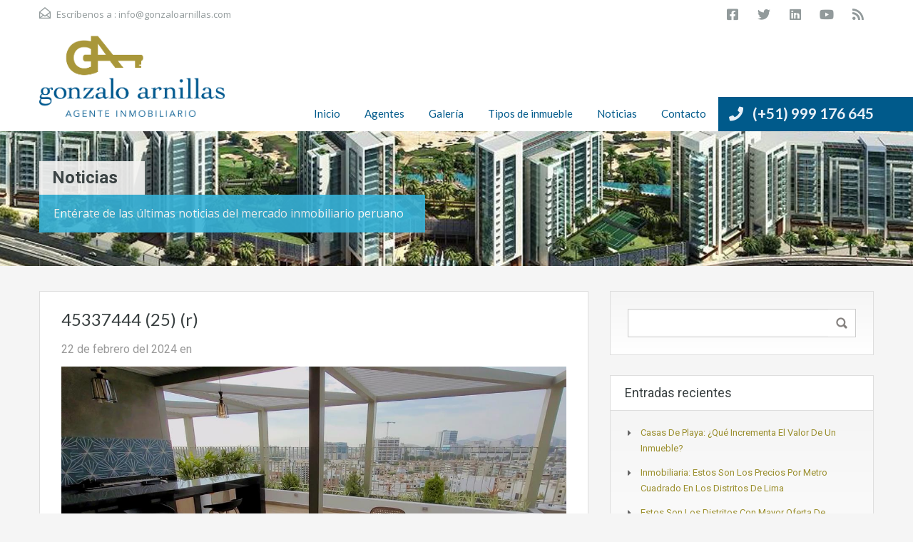

--- FILE ---
content_type: text/html; charset=UTF-8
request_url: https://gonzaloarnillas.com/45337444-25-r/
body_size: 17835
content:
<!doctype html>
<html dir="ltr" lang="es" prefix="og: https://ogp.me/ns#"
                    xmlns="https://www.w3.org/1999/xhtml"
                    xmlns:og="https://ogp.me/ns#" 
                    xmlns:fb="http://www.facebook.com/2008/fbml">
<head>
    <meta charset="UTF-8">
    <meta name="viewport" content="width=device-width, initial-scale=1.0, maximum-scale=1.0, user-scalable=no">
    <link rel="profile" href="http://gmpg.org/xfn/11">
    <meta name="format-detection" content="telephone=no">
	<title>45337444 (25) (r) | Gonzalo Arnillas - Corredor y Agente Inmobiliario en Lima</title>

		<!-- All in One SEO 4.9.3 - aioseo.com -->
	<meta name="robots" content="max-snippet:-1, max-image-preview:large, max-video-preview:-1" />
	<meta name="author" content="Francisco Errea"/>
	<meta name="google-site-verification" content="ST4OsnpywU8UBCxX_X5F8Pvvf6A2VKN6q_XM5qZ-PKY" />
	<meta name="msvalidate.01" content="D7CACF672FECE07F078764410FABABB1" />
	<link rel="canonical" href="https://gonzaloarnillas.com/45337444-25-r/" />
	<meta name="generator" content="All in One SEO (AIOSEO) 4.9.3" />
		<meta property="og:locale" content="es_ES" />
		<meta property="og:site_name" content="Gonzalo Arnillas - Corredor y Agente Inmobiliario en Lima" />
		<meta property="og:type" content="article" />
		<meta property="og:title" content="45337444 (25) (r) | Gonzalo Arnillas - Corredor y Agente Inmobiliario en Lima" />
		<meta property="og:url" content="https://gonzaloarnillas.com/45337444-25-r/" />
		<meta property="fb:app_id" content="1758102144425053" />
		<meta property="fb:admins" content="660631794" />
		<meta property="og:image" content="https://gonzaloarnillas.com/wp-content/uploads/gonzaloarnillaslogofb.jpg" />
		<meta property="og:image:secure_url" content="https://gonzaloarnillas.com/wp-content/uploads/gonzaloarnillaslogofb.jpg" />
		<meta property="og:image:width" content="1200" />
		<meta property="og:image:height" content="630" />
		<meta property="article:published_time" content="2024-02-22T08:57:01+00:00" />
		<meta property="article:modified_time" content="2024-02-22T08:57:01+00:00" />
		<meta property="article:publisher" content="https://www.facebook.com/AgenteInmobiliarioGonzaloArnillas/" />
		<meta name="twitter:card" content="summary_large_image" />
		<meta name="twitter:site" content="@PropiedadesGA" />
		<meta name="twitter:title" content="45337444 (25) (r) | Gonzalo Arnillas - Corredor y Agente Inmobiliario en Lima" />
		<meta name="twitter:creator" content="@PropiedadesGA" />
		<meta name="twitter:image" content="https://gonzaloarnillas.com/wp-content/uploads/gonzaloarnillaslogofb.jpg" />
		<script type="application/ld+json" class="aioseo-schema">
			{"@context":"https:\/\/schema.org","@graph":[{"@type":"BreadcrumbList","@id":"https:\/\/gonzaloarnillas.com\/45337444-25-r\/#breadcrumblist","itemListElement":[{"@type":"ListItem","@id":"https:\/\/gonzaloarnillas.com#listItem","position":1,"name":"Home","item":"https:\/\/gonzaloarnillas.com","nextItem":{"@type":"ListItem","@id":"https:\/\/gonzaloarnillas.com\/45337444-25-r\/#listItem","name":"45337444 (25) (r)"}},{"@type":"ListItem","@id":"https:\/\/gonzaloarnillas.com\/45337444-25-r\/#listItem","position":2,"name":"45337444 (25) (r)","previousItem":{"@type":"ListItem","@id":"https:\/\/gonzaloarnillas.com#listItem","name":"Home"}}]},{"@type":"ItemPage","@id":"https:\/\/gonzaloarnillas.com\/45337444-25-r\/#itempage","url":"https:\/\/gonzaloarnillas.com\/45337444-25-r\/","name":"45337444 (25) (r) | Gonzalo Arnillas - Corredor y Agente Inmobiliario en Lima","inLanguage":"es-ES","isPartOf":{"@id":"https:\/\/gonzaloarnillas.com\/#website"},"breadcrumb":{"@id":"https:\/\/gonzaloarnillas.com\/45337444-25-r\/#breadcrumblist"},"author":{"@id":"https:\/\/gonzaloarnillas.com\/author\/francisco\/#author"},"creator":{"@id":"https:\/\/gonzaloarnillas.com\/author\/francisco\/#author"},"datePublished":"2024-02-22T03:57:01-05:00","dateModified":"2024-02-22T03:57:01-05:00"},{"@type":"Organization","@id":"https:\/\/gonzaloarnillas.com\/#organization","name":"Gonzalo Arnillas","description":"Agente inmobiliario en Lima, Per\u00fa. Corredor inmobiliario. Compra, venta o alquiler de casas, oficinas y todo tipo de inmuebles y propiedades.","url":"https:\/\/gonzaloarnillas.com\/","sameAs":["https:\/\/twitter.com\/PropiedadesGA","https:\/\/www.youtube.com\/channel\/UCMNu65B6XFeOh_P3toBhpQw"]},{"@type":"Person","@id":"https:\/\/gonzaloarnillas.com\/author\/francisco\/#author","url":"https:\/\/gonzaloarnillas.com\/author\/francisco\/","name":"Francisco Errea","image":{"@type":"ImageObject","@id":"https:\/\/gonzaloarnillas.com\/45337444-25-r\/#authorImage","url":"https:\/\/secure.gravatar.com\/avatar\/1718268183c4aa669ae605e733661fdcb81496eb0dc03285406491953c6b383d?s=96&d=mm&r=g","width":96,"height":96,"caption":"Francisco Errea"}},{"@type":"WebSite","@id":"https:\/\/gonzaloarnillas.com\/#website","url":"https:\/\/gonzaloarnillas.com\/","name":"Gonzalo Arnillas - Corredor y Agente Inmobiliario en Lima","description":"Agente inmobiliario en Lima, Per\u00fa. Corredor inmobiliario. Compra, venta o alquiler de casas, oficinas y todo tipo de inmuebles y propiedades.","inLanguage":"es-ES","publisher":{"@id":"https:\/\/gonzaloarnillas.com\/#organization"}}]}
		</script>
		<!-- All in One SEO -->

<script type="text/javascript">function rgmkInitGoogleMaps(){window.rgmkGoogleMapsCallback=true;try{jQuery(document).trigger("rgmkGoogleMapsLoad")}catch(err){}}</script><link rel='dns-prefetch' href='//unpkg.com' />
<link rel='dns-prefetch' href='//www.google.com' />
<link rel='dns-prefetch' href='//fonts.googleapis.com' />
<link rel="alternate" type="application/rss+xml" title="Gonzalo Arnillas - Corredor y Agente Inmobiliario en Lima &raquo; Feed" href="https://gonzaloarnillas.com/feed/" />
<link rel="alternate" type="application/rss+xml" title="Gonzalo Arnillas - Corredor y Agente Inmobiliario en Lima &raquo; Feed de los comentarios" href="https://gonzaloarnillas.com/comments/feed/" />
<link rel="alternate" type="application/rss+xml" title="Gonzalo Arnillas - Corredor y Agente Inmobiliario en Lima &raquo; Comentario 45337444 (25) (r) del feed" href="https://gonzaloarnillas.com/feed/?attachment_id=13360" />
<link rel="alternate" title="oEmbed (JSON)" type="application/json+oembed" href="https://gonzaloarnillas.com/wp-json/oembed/1.0/embed?url=https%3A%2F%2Fgonzaloarnillas.com%2F45337444-25-r%2F" />
<link rel="alternate" title="oEmbed (XML)" type="text/xml+oembed" href="https://gonzaloarnillas.com/wp-json/oembed/1.0/embed?url=https%3A%2F%2Fgonzaloarnillas.com%2F45337444-25-r%2F&#038;format=xml" />
		<style>
			.lazyload,
			.lazyloading {
				max-width: 100%;
			}
		</style>
		            <meta property="og:title" content="45337444 (25) (r)"/>
            <meta property="og:description" content="Agente inmobiliario en Lima, Perú. Corredor inmobiliario. Compra, venta o alquiler de casas, oficinas y todo tipo de inmuebles y propiedades."/>
            <meta property="og:type" content="article"/>
            <meta property="og:url" content="https://gonzaloarnillas.com/45337444-25-r/"/>
            <meta property="og:site_name" content="Gonzalo Arnillas - Corredor y Agente Inmobiliario en Lima"/>
            <meta property="og:image" content=""/>
			<style id='wp-img-auto-sizes-contain-inline-css' type='text/css'>
img:is([sizes=auto i],[sizes^="auto," i]){contain-intrinsic-size:3000px 1500px}
/*# sourceURL=wp-img-auto-sizes-contain-inline-css */
</style>
<link rel='stylesheet' id='flatpickr-css' href='https://gonzaloarnillas.com/wp-content/plugins/elementor/assets/lib/flatpickr/flatpickr.min.css?ver=4.6.13' type='text/css' media='all' />
<style id='wp-emoji-styles-inline-css' type='text/css'>

	img.wp-smiley, img.emoji {
		display: inline !important;
		border: none !important;
		box-shadow: none !important;
		height: 1em !important;
		width: 1em !important;
		margin: 0 0.07em !important;
		vertical-align: -0.1em !important;
		background: none !important;
		padding: 0 !important;
	}
/*# sourceURL=wp-emoji-styles-inline-css */
</style>
<link rel='stylesheet' id='wp-block-library-css' href='https://gonzaloarnillas.com/wp-includes/css/dist/block-library/style.min.css?ver=6.9' type='text/css' media='all' />
<style id='wp-block-library-theme-inline-css' type='text/css'>
.wp-block-audio :where(figcaption){color:#555;font-size:13px;text-align:center}.is-dark-theme .wp-block-audio :where(figcaption){color:#ffffffa6}.wp-block-audio{margin:0 0 1em}.wp-block-code{border:1px solid #ccc;border-radius:4px;font-family:Menlo,Consolas,monaco,monospace;padding:.8em 1em}.wp-block-embed :where(figcaption){color:#555;font-size:13px;text-align:center}.is-dark-theme .wp-block-embed :where(figcaption){color:#ffffffa6}.wp-block-embed{margin:0 0 1em}.blocks-gallery-caption{color:#555;font-size:13px;text-align:center}.is-dark-theme .blocks-gallery-caption{color:#ffffffa6}:root :where(.wp-block-image figcaption){color:#555;font-size:13px;text-align:center}.is-dark-theme :root :where(.wp-block-image figcaption){color:#ffffffa6}.wp-block-image{margin:0 0 1em}.wp-block-pullquote{border-bottom:4px solid;border-top:4px solid;color:currentColor;margin-bottom:1.75em}.wp-block-pullquote :where(cite),.wp-block-pullquote :where(footer),.wp-block-pullquote__citation{color:currentColor;font-size:.8125em;font-style:normal;text-transform:uppercase}.wp-block-quote{border-left:.25em solid;margin:0 0 1.75em;padding-left:1em}.wp-block-quote cite,.wp-block-quote footer{color:currentColor;font-size:.8125em;font-style:normal;position:relative}.wp-block-quote:where(.has-text-align-right){border-left:none;border-right:.25em solid;padding-left:0;padding-right:1em}.wp-block-quote:where(.has-text-align-center){border:none;padding-left:0}.wp-block-quote.is-large,.wp-block-quote.is-style-large,.wp-block-quote:where(.is-style-plain){border:none}.wp-block-search .wp-block-search__label{font-weight:700}.wp-block-search__button{border:1px solid #ccc;padding:.375em .625em}:where(.wp-block-group.has-background){padding:1.25em 2.375em}.wp-block-separator.has-css-opacity{opacity:.4}.wp-block-separator{border:none;border-bottom:2px solid;margin-left:auto;margin-right:auto}.wp-block-separator.has-alpha-channel-opacity{opacity:1}.wp-block-separator:not(.is-style-wide):not(.is-style-dots){width:100px}.wp-block-separator.has-background:not(.is-style-dots){border-bottom:none;height:1px}.wp-block-separator.has-background:not(.is-style-wide):not(.is-style-dots){height:2px}.wp-block-table{margin:0 0 1em}.wp-block-table td,.wp-block-table th{word-break:normal}.wp-block-table :where(figcaption){color:#555;font-size:13px;text-align:center}.is-dark-theme .wp-block-table :where(figcaption){color:#ffffffa6}.wp-block-video :where(figcaption){color:#555;font-size:13px;text-align:center}.is-dark-theme .wp-block-video :where(figcaption){color:#ffffffa6}.wp-block-video{margin:0 0 1em}:root :where(.wp-block-template-part.has-background){margin-bottom:0;margin-top:0;padding:1.25em 2.375em}
/*# sourceURL=/wp-includes/css/dist/block-library/theme.min.css */
</style>
<style id='classic-theme-styles-inline-css' type='text/css'>
/*! This file is auto-generated */
.wp-block-button__link{color:#fff;background-color:#32373c;border-radius:9999px;box-shadow:none;text-decoration:none;padding:calc(.667em + 2px) calc(1.333em + 2px);font-size:1.125em}.wp-block-file__button{background:#32373c;color:#fff;text-decoration:none}
/*# sourceURL=/wp-includes/css/classic-themes.min.css */
</style>
<link rel='stylesheet' id='aioseo/css/src/vue/standalone/blocks/table-of-contents/global.scss-css' href='https://gonzaloarnillas.com/wp-content/plugins/all-in-one-seo-pack/dist/Lite/assets/css/table-of-contents/global.e90f6d47.css?ver=4.9.3' type='text/css' media='all' />
<style id='global-styles-inline-css' type='text/css'>
:root{--wp--preset--aspect-ratio--square: 1;--wp--preset--aspect-ratio--4-3: 4/3;--wp--preset--aspect-ratio--3-4: 3/4;--wp--preset--aspect-ratio--3-2: 3/2;--wp--preset--aspect-ratio--2-3: 2/3;--wp--preset--aspect-ratio--16-9: 16/9;--wp--preset--aspect-ratio--9-16: 9/16;--wp--preset--color--black: #394041;--wp--preset--color--cyan-bluish-gray: #abb8c3;--wp--preset--color--white: #fff;--wp--preset--color--pale-pink: #f78da7;--wp--preset--color--vivid-red: #cf2e2e;--wp--preset--color--luminous-vivid-orange: #ff6900;--wp--preset--color--luminous-vivid-amber: #fcb900;--wp--preset--color--light-green-cyan: #7bdcb5;--wp--preset--color--vivid-green-cyan: #00d084;--wp--preset--color--pale-cyan-blue: #8ed1fc;--wp--preset--color--vivid-cyan-blue: #0693e3;--wp--preset--color--vivid-purple: #9b51e0;--wp--preset--color--primary: #ec894d;--wp--preset--color--orange-dark: #dc7d44;--wp--preset--color--secondary: #4dc7ec;--wp--preset--color--blue-dark: #37b3d9;--wp--preset--gradient--vivid-cyan-blue-to-vivid-purple: linear-gradient(135deg,rgb(6,147,227) 0%,rgb(155,81,224) 100%);--wp--preset--gradient--light-green-cyan-to-vivid-green-cyan: linear-gradient(135deg,rgb(122,220,180) 0%,rgb(0,208,130) 100%);--wp--preset--gradient--luminous-vivid-amber-to-luminous-vivid-orange: linear-gradient(135deg,rgb(252,185,0) 0%,rgb(255,105,0) 100%);--wp--preset--gradient--luminous-vivid-orange-to-vivid-red: linear-gradient(135deg,rgb(255,105,0) 0%,rgb(207,46,46) 100%);--wp--preset--gradient--very-light-gray-to-cyan-bluish-gray: linear-gradient(135deg,rgb(238,238,238) 0%,rgb(169,184,195) 100%);--wp--preset--gradient--cool-to-warm-spectrum: linear-gradient(135deg,rgb(74,234,220) 0%,rgb(151,120,209) 20%,rgb(207,42,186) 40%,rgb(238,44,130) 60%,rgb(251,105,98) 80%,rgb(254,248,76) 100%);--wp--preset--gradient--blush-light-purple: linear-gradient(135deg,rgb(255,206,236) 0%,rgb(152,150,240) 100%);--wp--preset--gradient--blush-bordeaux: linear-gradient(135deg,rgb(254,205,165) 0%,rgb(254,45,45) 50%,rgb(107,0,62) 100%);--wp--preset--gradient--luminous-dusk: linear-gradient(135deg,rgb(255,203,112) 0%,rgb(199,81,192) 50%,rgb(65,88,208) 100%);--wp--preset--gradient--pale-ocean: linear-gradient(135deg,rgb(255,245,203) 0%,rgb(182,227,212) 50%,rgb(51,167,181) 100%);--wp--preset--gradient--electric-grass: linear-gradient(135deg,rgb(202,248,128) 0%,rgb(113,206,126) 100%);--wp--preset--gradient--midnight: linear-gradient(135deg,rgb(2,3,129) 0%,rgb(40,116,252) 100%);--wp--preset--font-size--small: 14px;--wp--preset--font-size--medium: 20px;--wp--preset--font-size--large: 28px;--wp--preset--font-size--x-large: 42px;--wp--preset--font-size--normal: 16px;--wp--preset--font-size--huge: 36px;--wp--preset--spacing--20: 0.44rem;--wp--preset--spacing--30: 0.67rem;--wp--preset--spacing--40: 1rem;--wp--preset--spacing--50: 1.5rem;--wp--preset--spacing--60: 2.25rem;--wp--preset--spacing--70: 3.38rem;--wp--preset--spacing--80: 5.06rem;--wp--preset--shadow--natural: 6px 6px 9px rgba(0, 0, 0, 0.2);--wp--preset--shadow--deep: 12px 12px 50px rgba(0, 0, 0, 0.4);--wp--preset--shadow--sharp: 6px 6px 0px rgba(0, 0, 0, 0.2);--wp--preset--shadow--outlined: 6px 6px 0px -3px rgb(255, 255, 255), 6px 6px rgb(0, 0, 0);--wp--preset--shadow--crisp: 6px 6px 0px rgb(0, 0, 0);}:where(.is-layout-flex){gap: 0.5em;}:where(.is-layout-grid){gap: 0.5em;}body .is-layout-flex{display: flex;}.is-layout-flex{flex-wrap: wrap;align-items: center;}.is-layout-flex > :is(*, div){margin: 0;}body .is-layout-grid{display: grid;}.is-layout-grid > :is(*, div){margin: 0;}:where(.wp-block-columns.is-layout-flex){gap: 2em;}:where(.wp-block-columns.is-layout-grid){gap: 2em;}:where(.wp-block-post-template.is-layout-flex){gap: 1.25em;}:where(.wp-block-post-template.is-layout-grid){gap: 1.25em;}.has-black-color{color: var(--wp--preset--color--black) !important;}.has-cyan-bluish-gray-color{color: var(--wp--preset--color--cyan-bluish-gray) !important;}.has-white-color{color: var(--wp--preset--color--white) !important;}.has-pale-pink-color{color: var(--wp--preset--color--pale-pink) !important;}.has-vivid-red-color{color: var(--wp--preset--color--vivid-red) !important;}.has-luminous-vivid-orange-color{color: var(--wp--preset--color--luminous-vivid-orange) !important;}.has-luminous-vivid-amber-color{color: var(--wp--preset--color--luminous-vivid-amber) !important;}.has-light-green-cyan-color{color: var(--wp--preset--color--light-green-cyan) !important;}.has-vivid-green-cyan-color{color: var(--wp--preset--color--vivid-green-cyan) !important;}.has-pale-cyan-blue-color{color: var(--wp--preset--color--pale-cyan-blue) !important;}.has-vivid-cyan-blue-color{color: var(--wp--preset--color--vivid-cyan-blue) !important;}.has-vivid-purple-color{color: var(--wp--preset--color--vivid-purple) !important;}.has-black-background-color{background-color: var(--wp--preset--color--black) !important;}.has-cyan-bluish-gray-background-color{background-color: var(--wp--preset--color--cyan-bluish-gray) !important;}.has-white-background-color{background-color: var(--wp--preset--color--white) !important;}.has-pale-pink-background-color{background-color: var(--wp--preset--color--pale-pink) !important;}.has-vivid-red-background-color{background-color: var(--wp--preset--color--vivid-red) !important;}.has-luminous-vivid-orange-background-color{background-color: var(--wp--preset--color--luminous-vivid-orange) !important;}.has-luminous-vivid-amber-background-color{background-color: var(--wp--preset--color--luminous-vivid-amber) !important;}.has-light-green-cyan-background-color{background-color: var(--wp--preset--color--light-green-cyan) !important;}.has-vivid-green-cyan-background-color{background-color: var(--wp--preset--color--vivid-green-cyan) !important;}.has-pale-cyan-blue-background-color{background-color: var(--wp--preset--color--pale-cyan-blue) !important;}.has-vivid-cyan-blue-background-color{background-color: var(--wp--preset--color--vivid-cyan-blue) !important;}.has-vivid-purple-background-color{background-color: var(--wp--preset--color--vivid-purple) !important;}.has-black-border-color{border-color: var(--wp--preset--color--black) !important;}.has-cyan-bluish-gray-border-color{border-color: var(--wp--preset--color--cyan-bluish-gray) !important;}.has-white-border-color{border-color: var(--wp--preset--color--white) !important;}.has-pale-pink-border-color{border-color: var(--wp--preset--color--pale-pink) !important;}.has-vivid-red-border-color{border-color: var(--wp--preset--color--vivid-red) !important;}.has-luminous-vivid-orange-border-color{border-color: var(--wp--preset--color--luminous-vivid-orange) !important;}.has-luminous-vivid-amber-border-color{border-color: var(--wp--preset--color--luminous-vivid-amber) !important;}.has-light-green-cyan-border-color{border-color: var(--wp--preset--color--light-green-cyan) !important;}.has-vivid-green-cyan-border-color{border-color: var(--wp--preset--color--vivid-green-cyan) !important;}.has-pale-cyan-blue-border-color{border-color: var(--wp--preset--color--pale-cyan-blue) !important;}.has-vivid-cyan-blue-border-color{border-color: var(--wp--preset--color--vivid-cyan-blue) !important;}.has-vivid-purple-border-color{border-color: var(--wp--preset--color--vivid-purple) !important;}.has-vivid-cyan-blue-to-vivid-purple-gradient-background{background: var(--wp--preset--gradient--vivid-cyan-blue-to-vivid-purple) !important;}.has-light-green-cyan-to-vivid-green-cyan-gradient-background{background: var(--wp--preset--gradient--light-green-cyan-to-vivid-green-cyan) !important;}.has-luminous-vivid-amber-to-luminous-vivid-orange-gradient-background{background: var(--wp--preset--gradient--luminous-vivid-amber-to-luminous-vivid-orange) !important;}.has-luminous-vivid-orange-to-vivid-red-gradient-background{background: var(--wp--preset--gradient--luminous-vivid-orange-to-vivid-red) !important;}.has-very-light-gray-to-cyan-bluish-gray-gradient-background{background: var(--wp--preset--gradient--very-light-gray-to-cyan-bluish-gray) !important;}.has-cool-to-warm-spectrum-gradient-background{background: var(--wp--preset--gradient--cool-to-warm-spectrum) !important;}.has-blush-light-purple-gradient-background{background: var(--wp--preset--gradient--blush-light-purple) !important;}.has-blush-bordeaux-gradient-background{background: var(--wp--preset--gradient--blush-bordeaux) !important;}.has-luminous-dusk-gradient-background{background: var(--wp--preset--gradient--luminous-dusk) !important;}.has-pale-ocean-gradient-background{background: var(--wp--preset--gradient--pale-ocean) !important;}.has-electric-grass-gradient-background{background: var(--wp--preset--gradient--electric-grass) !important;}.has-midnight-gradient-background{background: var(--wp--preset--gradient--midnight) !important;}.has-small-font-size{font-size: var(--wp--preset--font-size--small) !important;}.has-medium-font-size{font-size: var(--wp--preset--font-size--medium) !important;}.has-large-font-size{font-size: var(--wp--preset--font-size--large) !important;}.has-x-large-font-size{font-size: var(--wp--preset--font-size--x-large) !important;}
:where(.wp-block-post-template.is-layout-flex){gap: 1.25em;}:where(.wp-block-post-template.is-layout-grid){gap: 1.25em;}
:where(.wp-block-term-template.is-layout-flex){gap: 1.25em;}:where(.wp-block-term-template.is-layout-grid){gap: 1.25em;}
:where(.wp-block-columns.is-layout-flex){gap: 2em;}:where(.wp-block-columns.is-layout-grid){gap: 2em;}
:root :where(.wp-block-pullquote){font-size: 1.5em;line-height: 1.6;}
/*# sourceURL=global-styles-inline-css */
</style>
<link rel='stylesheet' id='main-css-css' href='https://gonzaloarnillas.com/wp-content/themes/realhomes/assets/classic/styles/css/main.min.css?ver=4.3.6' type='text/css' media='all' />
<style id='main-css-inline-css' type='text/css'>
#scroll-top { bottom : 40px; }

/*# sourceURL=main-css-inline-css */
</style>
<link rel='stylesheet' id='parent-default-css' href='https://gonzaloarnillas.com/wp-content/themes/realhomes/style.css?ver=4.3.6' type='text/css' media='all' />
<link rel='stylesheet' id='inspiry-google-fonts-css' href='//fonts.googleapis.com/css?family=Open+Sans%3A400%2C400i%2C600%2C600i%2C700%2C700i%7CLato%3A400%2C400i%2C700%2C700i%7CRoboto%3A400%2C400i%2C500%2C500i%2C700%2C700i&#038;subset=latin%2Clatin-ext&#038;display=fallback&#038;ver=4.3.6' type='text/css' media='all' />
<link rel='stylesheet' id='font-awesome-5-all-css' href='https://gonzaloarnillas.com/wp-content/themes/realhomes/common/font-awesome/css/all.min.css?ver=5.13.1' type='text/css' media='all' />
<link rel='stylesheet' id='vendors-css-css' href='https://gonzaloarnillas.com/wp-content/themes/realhomes/common/optimize/vendors.css?ver=4.3.6' type='text/css' media='all' />
<link rel='stylesheet' id='parent-custom-css' href='https://gonzaloarnillas.com/wp-content/themes/realhomes/assets/classic/styles/css/custom.css?ver=4.3.6' type='text/css' media='all' />
<style id='parent-custom-inline-css' type='text/css'>
#scroll-top.show { bottom : 40px; }
:root{--realhomes-core-color-orange-light: #ec894d;--realhomes-core-color-orange-dark: #dc7d44;--realhomes-core-color-orange-glow: #e3712c;--realhomes-core-color-orange-burnt: #df5400;--realhomes-core-color-blue-light: #4dc7ec;--realhomes-core-color-blue-dark: #37b3d9;}
/*# sourceURL=parent-custom-inline-css */
</style>
<link rel='stylesheet' id='leaflet-css' href='https://unpkg.com/leaflet@1.3.4/dist/leaflet.css?ver=1.3.4' type='text/css' media='all' />
<link rel='stylesheet' id='inspiry-frontend-style-css' href='https://gonzaloarnillas.com/wp-content/themes/realhomes/common/css/frontend-styles.min.css?ver=4.3.6' type='text/css' media='all' />
        <script>
			// Declare some common JS variables.
            var ajaxurl = "https://gonzaloarnillas.com/wp-admin/admin-ajax.php";
        </script>
		<script type="text/javascript" src="https://gonzaloarnillas.com/wp-includes/js/jquery/jquery.min.js?ver=3.7.1" id="jquery-core-js"></script>
<script type="text/javascript" src="https://gonzaloarnillas.com/wp-includes/js/jquery/jquery-migrate.min.js?ver=3.4.1" id="jquery-migrate-js"></script>
<link rel="https://api.w.org/" href="https://gonzaloarnillas.com/wp-json/" /><link rel="alternate" title="JSON" type="application/json" href="https://gonzaloarnillas.com/wp-json/wp/v2/media/13360" /><link rel="EditURI" type="application/rsd+xml" title="RSD" href="https://gonzaloarnillas.com/xmlrpc.php?rsd" />
<meta name="generator" content="WordPress 6.9" />
<link rel='shortlink' href='https://gonzaloarnillas.com/?p=13360' />
<script type="application/ld+json">{"@context":"https://schema.org","@type":"RealEstateAgent","name":"45337444 (25) (r)","description":"","telephone":"","email":"","url":"","areaServed":[]}</script>			<script type="text/javascript">
                var RecaptchaOptions = {
                    theme : 'custom', custom_theme_widget : 'recaptcha_widget'
                };
			</script>
					<script>
			document.documentElement.className = document.documentElement.className.replace('no-js', 'js');
		</script>
				<style>
			.no-js img.lazyload {
				display: none;
			}

			figure.wp-block-image img.lazyloading {
				min-width: 150px;
			}

			.lazyload,
			.lazyloading {
				--smush-placeholder-width: 100px;
				--smush-placeholder-aspect-ratio: 1/1;
				width: var(--smush-image-width, var(--smush-placeholder-width)) !important;
				aspect-ratio: var(--smush-image-aspect-ratio, var(--smush-placeholder-aspect-ratio)) !important;
			}

						.lazyload, .lazyloading {
				opacity: 0;
			}

			.lazyloaded {
				opacity: 1;
				transition: opacity 400ms;
				transition-delay: 0ms;
			}

					</style>
		<meta name="generator" content="Elementor 3.34.1; features: e_font_icon_svg, additional_custom_breakpoints; settings: css_print_method-external, google_font-enabled, font_display-swap">
			<style>
				.e-con.e-parent:nth-of-type(n+4):not(.e-lazyloaded):not(.e-no-lazyload),
				.e-con.e-parent:nth-of-type(n+4):not(.e-lazyloaded):not(.e-no-lazyload) * {
					background-image: none !important;
				}
				@media screen and (max-height: 1024px) {
					.e-con.e-parent:nth-of-type(n+3):not(.e-lazyloaded):not(.e-no-lazyload),
					.e-con.e-parent:nth-of-type(n+3):not(.e-lazyloaded):not(.e-no-lazyload) * {
						background-image: none !important;
					}
				}
				@media screen and (max-height: 640px) {
					.e-con.e-parent:nth-of-type(n+2):not(.e-lazyloaded):not(.e-no-lazyload),
					.e-con.e-parent:nth-of-type(n+2):not(.e-lazyloaded):not(.e-no-lazyload) * {
						background-image: none !important;
					}
				}
			</style>
			<link rel="icon" href="https://gonzaloarnillas.com/wp-content/uploads/gonzalo-arnillas-perfil-150x150.jpg" sizes="32x32" />
<link rel="icon" href="https://gonzaloarnillas.com/wp-content/uploads/gonzalo-arnillas-perfil-210x210.jpg" sizes="192x192" />
<link rel="apple-touch-icon" href="https://gonzaloarnillas.com/wp-content/uploads/gonzalo-arnillas-perfil-210x210.jpg" />
<meta name="msapplication-TileImage" content="https://gonzaloarnillas.com/wp-content/uploads/gonzalo-arnillas-perfil-300x300.jpg" />
		<style type="text/css" id="wp-custom-css">
			body {
    font-size: 16px;
    line-height: 1.2em;
    color: #666;
}

.header-wrapper, #currency-switcher #selected-currency, #currency-switcher-list li {
    background-color: #fff;
}

.main-menu ul li a {
    color: #005A8B;
}

#contact-email {
    font-size: 13px;
    padding: 10px 0;
    margin: 0;
}

.social_networks li a {
    font-size: 18px;
    line-height: 39px;
    width: 40px;
    height: 40px;
    margin: 0;
    padding: 0;
    border-left: 0;
}

@media (min-width: 1200px){
.contact-number {
    font-size: 18px;
    line-height: 45px;
}
.main-menu ul li ul li a {
    padding: 10px 17px 12px;
}

.property-item .price {
    font-size: 18px !important;
    padding: 8px 10px 9px 13px !important;
    margin-left: -16px !important;
	line-height: 1.3em;
}
#header .social_networks li a {
    width: 44px;
}
.property-item p {
    font-size: 13px !important;
    line-height: 1.4em !important;
}
}

.contact-number .fa-phone {
    margin-right: 10px;
    padding: 14px 0px 14px 15px;
    font-size: 20px;
    position: relative;
	    background-color: #005a8b;
}

.contact-number, .contact-number .outer-strip {
    background-color: #005a8b;
}

.main-menu ul li ul li:hover > a, .main-menu ul li ul li ul li:hover > a {
    background-color: #005a8b;
}

.property-item .price, .es-carousel-wrapper ul li .price {
    color: #fff !important;
    font-weight: bold !important;
}

.property-item .price small {
    color: #fff !important;
    font-weight: 400 !important;
    text-transform: none !important;
}

#header-top {
	    border-bottom: 0;
    margin-bottom: 10px;
}

.slide-description {
    background-color: rgb(0, 90, 139);
}

.slide-description .know-more {
    background-color: #9b8f2e;
	text-transform: uppercase;
}

.slide-description .know-more:hover {
    background-color: #fff;
    color: #9b8f2e;
}

.slide-description span {
    color: #fff;
    font-size: 20px;
}

.slide-description p {
    color: #ccc;
    line-height: 1.4em;
    font-size: 14px;
}

.slide-description h3, .slide-description h3 a {
    color: #9b8f2e;
    line-height: 1.2em;
    margin-bottom: 5px;
    text-transform: uppercase;
    font-weight: 900;
    margin-top: 15px;
    font-size: 20px;
    font-family: Lato,Helvetica,Arial,sans-serif;
}

.advance-search .btn-blue, .advance-search .btn-grey, .advance-search .real-btn, .advance-search .sidebar .widget .dsidx-widget .submit, .sidebar .widget .dsidx-widget .advance-search .submit {
    padding: 8px 24px;
    margin: 20px 0 0;
    text-transform: uppercase;
}

.property-item h4, .property-item h4 a {
    text-transform: none !important;
}

.more-details, .es-carousel-wrapper ul li p a {
    color: #005a8b;
    text-transform: uppercase;
    font-size: 12px;
}

.more-details:hover, .more-details:focus, .more-details:active, .es-carousel-wrapper ul li p a:hover, .es-carousel-wrapper ul li p a:focus, .es-carousel-wrapper ul li p a:active {
    color: #9b8f2e;
}

.property-item figure figcaption {
    background-color: #9b8f2e !important;
    text-transform: uppercase !important;
    font-size: 11px !important;
    font-weight: 700 !important;
}

.property-item h4, .property-item h4 a, .es-carousel-wrapper ul li h4 a {
    color: #005a8b;
    font-weight: bold;
}

.slide-description h3 a:hover {
    color: #fff;
}

.advance-search .search-heading {
    color: #ddd;
    font-size: 18px;
    padding-right: 30px;
    text-transform: uppercase;
}

.real-btn:hover, .real-btn.current {
    background-color: #9b8f2e;
}

.selectwrap {
    font-size: 14px;
    margin-bottom: 20px;
}

.advance-search label {
    color: #666;
    cursor: text;
    margin-bottom: 2px;
    font-size: 13px;
}

.select2-container--default .select2-selection--single .select2-selection__rendered {
    padding-right: 30px;
    padding-left: 6px;
    color: #999;
}

a:hover {
    color: #9b8f2e;
}

.real-btn:hover {
	background: #005a8b;
}

.select2-container--default .select2-results__option--highlighted[aria-selected] {
    background-color: rgba(155, 143, 46, 0.7);
}

.property-item h4 a, h1, h2, h3, h4, h5, h6 {
    line-height: 1.4em;
}

.property-item h4, .property-item h4 a, .es-carousel-wrapper ul li h4 a {
    color: #005a8b !important;
    font-weight: bold !important;
    font-size: 16px !important;    line-height: 1.4em !important;
}

.es-carousel-wrapper ul li p {
    font-size: 13px;
    line-height: 1.4em;
    margin-bottom: 10px;
}

.es-carousel-wrapper ul li .price {
    font-size: 16px;
}

.post-title a:hover {
    color: #9b8f2e !important;
}

.home-recent-posts .post-title .property-item h4 a, .home-recent-posts .post-title .property-item h4 a a, .home-recent-posts .property-item h4 .post-title a, .home-recent-posts .property-item h4 .post-title a a, .home-recent-posts .property-item h4 a.post-title, .home-recent-posts .property-item h4 a.post-title a, .home-recent-posts h4.post-title, .home-recent-posts h4.post-title a, .post-title .property-item h4 .home-recent-posts a, .post-title .property-item h4 .home-recent-posts a a, .property-item h4 .home-recent-posts a.post-title, .property-item h4 .home-recent-posts a.post-title a, .property-item h4 .post-title .home-recent-posts a, .property-item h4 .post-title .home-recent-posts a a {
    font-size: 18px;
    line-height: 1.3em;
    margin: 15px 0 0;
    font-weight: bold;
    color: #005a8b;
}

.pagination a:hover {
    background-color: #9b8f2e;
}

.home-recent-posts .post-meta {
    font-size: 12px;
    line-height: 1em;
    border-top: 0;
    padding: 5px 0 15px;
    border-bottom: 0;
}

.post-meta span {
    color: #999;
}

.home-recent-posts article p {
    margin: 0 0 5px;
    font-size: 13px;
    line-height: 1.5em;
    text-align: justify;
}

#footer .widget .title, #footer .widget .title a {
    margin-bottom: 20px;
    font-weight: 700;
    font-size: 15px;
    text-transform: uppercase;
    color: #999;
}

.widget p, #footer .widget ul li {
    margin-bottom: 23px;
    color: #777;
    line-height: 1.4em;
    font-size: 13px;
}

#footer .widget ul li a, #footer .widget a, #footer-bottom a {
    color: #666;
}

#footer .widget ul li {
    margin-bottom: 5px;
}

.page-head div.page-breadcrumbs {
    background-color: #a9973a;
    opacity: .9;
    padding: 5px 20px 5px 18px;
    color: #fff;
    font-size: 14px;
}

.page-head h1.page-title span {
    background-color: #005a8b;
    color: #ffffff;
}

.page-head h1.page-title span {
    background-color: #005a8b;
    color: #ffffff;
    opacity: 1;
    text-transform: none;
}

#overview .property-item .price span {
    padding: 8px 10px 8px 14px;
}

#overview .property-item .content {
    padding: 0 30px 26px;
    margin-bottom: 0;
    font-size: 12px;
    line-height: 1.5em;
    border-bottom: 1px solid #dedede;
}

.single article p {
    margin-bottom: 15px;
    font-size: 15px;
    line-height: 1.6em;
    text-align: justify;
    color: #666 !important;
}

.property-grid .property-item span {
    color: #fff;
    font-weight: bold;
    background-color: #005A8B;
    font-size: 16px;
    font-family: Roboto,Helvetica,Arial,sans-serif;
    display: inline-block;
    padding: 3px 10px;
    margin-bottom: 10px;
}

.property-grid .property-item p {
    font-size: 13px !important;
    line-height: 1.3em !important;
    margin-bottom: 10px !important;
    text-align: left;
}

.detail .list-container h3 {
    margin: 20px 0 20px 40px;
}

#scroll-top {
    bottom: 115px;
}
#overview .property-item .price {
    padding: 0 0 0 15px !important;
}

.single article p {
    font-size: 16px !important;
    line-height: 1.5em !important;
    color: #666 !important;
    margin-bottom: 20px !important;
}

.real-btn {
    text-transform: uppercase;
    font-weight: bold;
}

.widget .agent-info p {
    color: #666;
    line-height: 1.4em;
	    text-align: justify;
}

#footer .widget ul li a:hover, #footer .widget ul li a:focus, #footer.widget ul li a:active, #footer .widget a:hover, #footer .widget a:focus, #footer .widget a:active, #footer-bottom a:hover, #footer-bottom a:focus, #footer-bottom a:active {
    color: #9b8f2e;
    text-decoration: underline;
}

#footer .widget ul li a, #footer .widget a, #footer-bottom a {
    color: #9b8f2e;
}

.widget .enquiry-form {
    padding: 25px 25px 10px;
}

.widget .enquiry-form input[type=text]::-webkit-input-placeholder, .widget .enquiry-form textarea::-webkit-input-placeholder {
  color: #ccc;
}

.widget .enquiry-form input[type=text]:focus::-webkit-input-placeholder, .widget .enquiry-form textarea:focus::-webkit-input-placeholder {
  color: transparent;
}

.widget ul li a {
    color: #9b8f2e;
}

.widget ul li a:hover {
    color: #9b8f2e;
	text-decoration: underline;
}

.widget .agent-info .real-btn {
    background: transparent;
    color: #005a8b;
    padding: 0 !important;
}

.tag-line {
    display: none;
}

#overview .property-item .content li {
    line-height: 20px;
    font-size: 16px !important;
    line-height: 1.5em !important;
    color: #666 !important;
}		</style>
		</head>
<body class="attachment wp-singular attachment-template-default single single-attachment postid-13360 attachmentid-13360 attachment-jpeg wp-embed-responsive wp-theme-realhomes design_classic inspiry_body_floating_features_show elementor-default elementor-kit-14240">

<!-- Start Header -->
<div class="header-wrapper">

	<div class="container"><!-- Start Header Container -->

		
<header id="header" class="clearfix">

	<div id="header-top" class="clearfix">

        <!--mail-->
		    <div id="contact-email">
		<svg xmlns="http://www.w3.org/2000/svg" xmlns:xlink="http://www.w3.org/1999/xlink" version="1.1" x="0px" y="0px" width="16px" height="16px" viewBox="0 0 24 24" enable-background="new 0 0 24 24" xml:space="preserve">
<path class="path" d="M8.174 15.926l-6.799 5.438c-0.431 0.346-0.501 0.975-0.156 1.406s0.974 0.5 1.4 0.156l7.211-5.769L8.174 15.926z"/>
<path class="path" d="M15.838 15.936l-1.685 1.214l7.222 5.777c0.433 0.3 1.1 0.3 1.406-0.156c0.345-0.432 0.274-1.061-0.157-1.406 L15.838 15.936z"/>
<polygon class="path" points="1,10.2 1.6,10.9 12,2.6 22,10.6 22,22 2,22 2,10.2 1,10.2 1.6,10.9 1,10.2 0,10.2 0,24 24,24 24,9.7 12,0 0,9.7 0,10.2 1,10.2 1,10.2"/>
<polygon class="path" points="23.6,11.7 12.6,19.7 11.4,19.7 0.4,11.7 0.4,11.7 0.4,11.7 1.6,10.1 12,17.6 22.4,10.1"/>
</svg>
Escríbenos a :
        <a href="mailto:&#105;&#110;fo&#64;g&#111;&#110;&#122;al&#111;arnill&#97;&#115;.c&#111;m">&#105;&#110;fo&#64;&#103;onza&#108;&#111;&#97;&#114;&#110;&#105;ll&#97;s&#46;&#99;&#111;&#109;</a>
    </div>
	
        <!-- Social Navigation -->
		<ul class="social_networks clearfix"><li class="facebook"><a href="https://www.facebook.com/AgenteInmobiliarioGonzaloArnillas/" target="_blank"><i class="fab fa-facebook-square fa-lg"></i></a></li><li class="twitter"><a href="https://twitter.com/PropiedadesGA" target="_blank"><i class="fab fa-twitter fa-lg"></i></a></li><li class="linkedin"><a href="https://pe.linkedin.com/in/gonzalo-javier-arnillas-lafert-14b16444" target="_blank"><i class="fab fa-linkedin fa-lg"></i></a></li><li class="youtube"><a href="https://www.youtube.com/channel/UCMNu65B6XFeOh_P3toBhpQw" target="_blank"><i class="fab fa-youtube fa-lg"></i></a></li><li class="rss"><a href="https://gonzaloarnillas.com/feed/" target="_blank"><i class="fas fa-rss fa-lg"></i></a></li></ul>
        <!-- User Navigation -->
		
	</div>

	<!-- Logo -->
	<div id="logo">
            <a class="site-logo" href="https://gonzaloarnillas.com/" title="Gonzalo Arnillas &#8211; Corredor y Agente Inmobiliario en Lima">
		<img alt="Gonzalo Arnillas - Corredor y Agente Inmobiliario en Lima" data-src="https://gonzaloarnillas.com/wp-content/uploads/logo-gonzalo-arnillas.png" data-srcset="https://gonzaloarnillas.com/wp-content/uploads/logo-gonzalo-arnillas.png, https://gonzaloarnillas.com/wp-content/uploads/logo-gonzalo-arnillas.png 2x" src="[data-uri]" class="lazyload" style="--smush-placeholder-width: 599px; --smush-placeholder-aspect-ratio: 599/263;">    </a>
    <div class="tag-line"><span>Agente inmobiliario en Lima, Perú. Corredor inmobiliario. Compra, venta o alquiler de casas, oficinas y todo tipo de inmuebles y propiedades.</span></div>
	</div>


	<div class="menu-and-contact-wrap">
		    <h2 class="contact-number"><i class=" fas fa-phone"></i>

		        <a class="rh_make_a_call" target="_blank" href="tel://51999176645"
           title="Haz una llamada">(+51) 999 176 645</a>
        <span class="outer-strip"></span>
    </h2>
	
		<!-- Start Main Menu-->
		<nav class="main-menu">
			<div class="rh_menu__hamburger hamburger hamburger--squeeze">
				<div class="hamburger-box">
					<div class="hamburger-inner"></div>
				</div>
				<p>Menú</p>
			</div>
			<div class="menu-main-menu-container"><ul id="menu-main-menu" class="rh_menu__main_menu clearfix"><li id="menu-item-854" class="menu-item menu-item-type-post_type menu-item-object-page menu-item-home menu-item-854"><a href="https://gonzaloarnillas.com/">Inicio</a></li>
<li id="menu-item-2119" class="menu-item menu-item-type-post_type menu-item-object-page menu-item-has-children menu-item-2119"><a href="https://gonzaloarnillas.com/agentes/">Agentes</a>
<ul class="sub-menu">
	<li id="menu-item-2121" class="menu-item menu-item-type-post_type menu-item-object-agent menu-item-2121"><a href="https://gonzaloarnillas.com/agente/gonzalo-arnillas/">Gonzalo Arnillas</a></li>
	<li id="menu-item-2120" class="menu-item menu-item-type-post_type menu-item-object-agent menu-item-2120"><a href="https://gonzaloarnillas.com/agente/cecilia-palacios/">Cecilia Palacios</a></li>
	<li id="menu-item-3758" class="menu-item menu-item-type-post_type menu-item-object-agent menu-item-3758"><a href="https://gonzaloarnillas.com/agente/mercedes-cuadros/">Mercedes Cuadros</a></li>
</ul>
</li>
<li id="menu-item-827" class="menu-item menu-item-type-post_type menu-item-object-page menu-item-827"><a href="https://gonzaloarnillas.com/galeria-de-propiedades/">Galería</a></li>
<li id="menu-item-842" class="menu-item menu-item-type-custom menu-item-object-custom menu-item-has-children menu-item-842"><a href="#">Tipos de inmueble</a>
<ul class="sub-menu">
	<li id="menu-item-1001" class="menu-item menu-item-type-taxonomy menu-item-object-property-type menu-item-has-children menu-item-1001"><a href="https://gonzaloarnillas.com/tipo-propiedad/residencial/">Residencial</a>
	<ul class="sub-menu">
		<li id="menu-item-1002" class="menu-item menu-item-type-taxonomy menu-item-object-property-type menu-item-1002"><a href="https://gonzaloarnillas.com/tipo-propiedad/departamento/">Departamento</a></li>
		<li id="menu-item-1003" class="menu-item menu-item-type-taxonomy menu-item-object-property-type menu-item-1003"><a href="https://gonzaloarnillas.com/tipo-propiedad/casa/">Casa</a></li>
		<li id="menu-item-1254" class="menu-item menu-item-type-taxonomy menu-item-object-property-type menu-item-1254"><a href="https://gonzaloarnillas.com/tipo-propiedad/proyectos/">Proyectos</a></li>
	</ul>
</li>
	<li id="menu-item-1004" class="menu-item menu-item-type-taxonomy menu-item-object-property-type menu-item-has-children menu-item-1004"><a href="https://gonzaloarnillas.com/tipo-propiedad/comercial/">Comercial</a>
	<ul class="sub-menu">
		<li id="menu-item-1005" class="menu-item menu-item-type-taxonomy menu-item-object-property-type menu-item-1005"><a href="https://gonzaloarnillas.com/tipo-propiedad/oficina/">Oficina</a></li>
		<li id="menu-item-1006" class="menu-item menu-item-type-taxonomy menu-item-object-property-type menu-item-1006"><a href="https://gonzaloarnillas.com/tipo-propiedad/tienda/">Tienda</a></li>
		<li id="menu-item-1259" class="menu-item menu-item-type-taxonomy menu-item-object-property-type menu-item-1259"><a href="https://gonzaloarnillas.com/tipo-propiedad/proyectos-residencial/">Proyectos</a></li>
	</ul>
</li>
	<li id="menu-item-1255" class="menu-item menu-item-type-taxonomy menu-item-object-property-type menu-item-has-children menu-item-1255"><a href="https://gonzaloarnillas.com/tipo-propiedad/terrenos/">Terrenos</a>
	<ul class="sub-menu">
		<li id="menu-item-1256" class="menu-item menu-item-type-taxonomy menu-item-object-property-type menu-item-1256"><a href="https://gonzaloarnillas.com/tipo-propiedad/agricola/">Agrícola</a></li>
		<li id="menu-item-1257" class="menu-item menu-item-type-taxonomy menu-item-object-property-type menu-item-1257"><a href="https://gonzaloarnillas.com/tipo-propiedad/construccion/">Construcción</a></li>
		<li id="menu-item-1258" class="menu-item menu-item-type-taxonomy menu-item-object-property-type menu-item-1258"><a href="https://gonzaloarnillas.com/tipo-propiedad/industrial/">Industrial</a></li>
	</ul>
</li>
</ul>
</li>
<li id="menu-item-1698" class="menu-item menu-item-type-post_type menu-item-object-page current_page_parent menu-item-1698"><a href="https://gonzaloarnillas.com/noticias/">Noticias</a></li>
<li id="menu-item-856" class="menu-item menu-item-type-post_type menu-item-object-page menu-item-856"><a href="https://gonzaloarnillas.com/contactenos/">Contacto</a></li>
</ul></div><div class="menu-main-menu-container"><ul id="menu-main-menu-1" class="rh_menu__responsive clearfix"><li class="menu-item menu-item-type-post_type menu-item-object-page menu-item-home menu-item-854"><a href="https://gonzaloarnillas.com/">Inicio</a></li>
<li class="menu-item menu-item-type-post_type menu-item-object-page menu-item-has-children menu-item-2119"><a href="https://gonzaloarnillas.com/agentes/">Agentes</a>
<ul class="sub-menu">
	<li class="menu-item menu-item-type-post_type menu-item-object-agent menu-item-2121"><a href="https://gonzaloarnillas.com/agente/gonzalo-arnillas/">Gonzalo Arnillas</a></li>
	<li class="menu-item menu-item-type-post_type menu-item-object-agent menu-item-2120"><a href="https://gonzaloarnillas.com/agente/cecilia-palacios/">Cecilia Palacios</a></li>
	<li class="menu-item menu-item-type-post_type menu-item-object-agent menu-item-3758"><a href="https://gonzaloarnillas.com/agente/mercedes-cuadros/">Mercedes Cuadros</a></li>
</ul>
</li>
<li class="menu-item menu-item-type-post_type menu-item-object-page menu-item-827"><a href="https://gonzaloarnillas.com/galeria-de-propiedades/">Galería</a></li>
<li class="menu-item menu-item-type-custom menu-item-object-custom menu-item-has-children menu-item-842"><a href="#">Tipos de inmueble</a>
<ul class="sub-menu">
	<li class="menu-item menu-item-type-taxonomy menu-item-object-property-type menu-item-has-children menu-item-1001"><a href="https://gonzaloarnillas.com/tipo-propiedad/residencial/">Residencial</a>
	<ul class="sub-menu">
		<li class="menu-item menu-item-type-taxonomy menu-item-object-property-type menu-item-1002"><a href="https://gonzaloarnillas.com/tipo-propiedad/departamento/">Departamento</a></li>
		<li class="menu-item menu-item-type-taxonomy menu-item-object-property-type menu-item-1003"><a href="https://gonzaloarnillas.com/tipo-propiedad/casa/">Casa</a></li>
		<li class="menu-item menu-item-type-taxonomy menu-item-object-property-type menu-item-1254"><a href="https://gonzaloarnillas.com/tipo-propiedad/proyectos/">Proyectos</a></li>
	</ul>
</li>
	<li class="menu-item menu-item-type-taxonomy menu-item-object-property-type menu-item-has-children menu-item-1004"><a href="https://gonzaloarnillas.com/tipo-propiedad/comercial/">Comercial</a>
	<ul class="sub-menu">
		<li class="menu-item menu-item-type-taxonomy menu-item-object-property-type menu-item-1005"><a href="https://gonzaloarnillas.com/tipo-propiedad/oficina/">Oficina</a></li>
		<li class="menu-item menu-item-type-taxonomy menu-item-object-property-type menu-item-1006"><a href="https://gonzaloarnillas.com/tipo-propiedad/tienda/">Tienda</a></li>
		<li class="menu-item menu-item-type-taxonomy menu-item-object-property-type menu-item-1259"><a href="https://gonzaloarnillas.com/tipo-propiedad/proyectos-residencial/">Proyectos</a></li>
	</ul>
</li>
	<li class="menu-item menu-item-type-taxonomy menu-item-object-property-type menu-item-has-children menu-item-1255"><a href="https://gonzaloarnillas.com/tipo-propiedad/terrenos/">Terrenos</a>
	<ul class="sub-menu">
		<li class="menu-item menu-item-type-taxonomy menu-item-object-property-type menu-item-1256"><a href="https://gonzaloarnillas.com/tipo-propiedad/agricola/">Agrícola</a></li>
		<li class="menu-item menu-item-type-taxonomy menu-item-object-property-type menu-item-1257"><a href="https://gonzaloarnillas.com/tipo-propiedad/construccion/">Construcción</a></li>
		<li class="menu-item menu-item-type-taxonomy menu-item-object-property-type menu-item-1258"><a href="https://gonzaloarnillas.com/tipo-propiedad/industrial/">Industrial</a></li>
	</ul>
</li>
</ul>
</li>
<li class="menu-item menu-item-type-post_type menu-item-object-page current_page_parent menu-item-1698"><a href="https://gonzaloarnillas.com/noticias/">Noticias</a></li>
<li class="menu-item menu-item-type-post_type menu-item-object-page menu-item-856"><a href="https://gonzaloarnillas.com/contactenos/">Contacto</a></li>
</ul></div>		</nav>
		<!-- End Main Menu -->
	</div>

</header>

	</div> <!-- End Header Container -->

</div><!-- End Header -->

	<div class="page-head lazyload" style="background-image:inherit;" data-bg-image="url(&#039;https://gonzaloarnillas.com/wp-content/uploads/banner_blog1.jpg&#039;)">
			<div class="container">
			<div class="wrap clearfix" style="">
				<h2 class="page-title"><span>Noticias</span></h2><p>Entérate de las últimas noticias del mercado inmobiliario peruano</p>			</div>
		</div>
	</div><!-- End Page Head -->
<!-- Content -->
<div class="container contents single">
		<div class="row">
		<div class="span8 main-wrap">
			<!-- Main Content -->
			<div class="main single-post-main">
                                        <article class="post-13360 attachment type-attachment status-inherit hentry">

                            <header class="post-header">
                                <h1 class="post-title">45337444 (25) (r)</h1>
                            </header>

	                        
                            <div class="post-meta">
                                <span class="posted-on">22 de febrero del 2024</span>
                                <span class="posted-in">
                                    en                                                                    </span>
                            </div>

                            <div class="post-content clearfix">
	                            <p class="attachment"><a href='https://gonzaloarnillas.com/wp-content/uploads/45337444-25-r.jpg'><img fetchpriority="high" decoding="async" width="1200" height="675" src="https://gonzaloarnillas.com/wp-content/uploads/45337444-25-r.jpg" class="attachment-medium size-medium" alt="" srcset="https://gonzaloarnillas.com/wp-content/uploads/45337444-25-r.jpg 1200w, https://gonzaloarnillas.com/wp-content/uploads/45337444-25-r-150x84.jpg 150w" sizes="(max-width: 1200px) 100vw, 1200px" /></a></p>
                            </div>

	                        
                            
                            <footer class="post-footer clearfix">
                                <div class="post-footer-left">
                                    <span class="byline">
                                        <img alt='Francisco Errea' data-src='https://secure.gravatar.com/avatar/1718268183c4aa669ae605e733661fdcb81496eb0dc03285406491953c6b383d?s=48&#038;d=mm&#038;r=g' data-srcset='https://secure.gravatar.com/avatar/1718268183c4aa669ae605e733661fdcb81496eb0dc03285406491953c6b383d?s=96&#038;d=mm&#038;r=g 2x' class='avatar avatar-48 photo img-circle lazyload' height='48' width='48' decoding='async' src='[data-uri]' style='--smush-placeholder-width: 48px; --smush-placeholder-aspect-ratio: 48/48;' />                                        <span class="by">Por</span>
                                        <span class="author vcard"><a class="url fn n" href="https://gonzaloarnillas.com/author/francisco/'">Francisco Errea</a></span>
                                    </span>
                                </div>
                                <div class="post-footer-right"></div>
                            </footer>
                        </article>
	                                                <nav class="post-navigation clearfix">
                                <div class="post-navigation-border"></div>
                                                            </nav>
	                    
<div id="disqus_thread"></div>
			</div><!-- End Main Content -->

		</div> <!-- End span8 -->

		    <div class="span4 sidebar-wrap">
        <aside class="sidebar">
			<section id="search-2" class="widget clearfix widget_search"><form role="search" method="get" id="searchform" class="searchform" action="https://gonzaloarnillas.com/">
				<div>
					<label class="screen-reader-text" for="s">Buscar:</label>
					<input type="text" value="" name="s" id="s" />
					<input type="submit" id="searchsubmit" value="Buscar" />
				</div>
			</form></section>
		<section id="recent-posts-2" class="widget clearfix widget_recent_entries">
		<h3 class="title">Entradas recientes</h3>
		<ul>
											<li>
					<a href="https://gonzaloarnillas.com/casas-de-playa-que-incrementa-el-valor-de-un-inmueble/">Casas de playa: ¿Qué incrementa el valor de un inmueble?</a>
									</li>
											<li>
					<a href="https://gonzaloarnillas.com/inmobiliaria-estos-son-los-precios-por-metro-cuadrado-en-los-distritos-de-lima/">Inmobiliaria: Estos son los precios por metro cuadrado en los distritos de Lima</a>
									</li>
											<li>
					<a href="https://gonzaloarnillas.com/estos-son-los-distritos-con-mayor-oferta-de-vivienda-en-lima/">Estos son los distritos con mayor oferta de vivienda en Lima</a>
									</li>
											<li>
					<a href="https://gonzaloarnillas.com/consejos-sencillos-para-mantener-su-casa-de-playa/">Consejos sencillos para mantener su casa de playa</a>
									</li>
											<li>
					<a href="https://gonzaloarnillas.com/el-checklist-que-necesita-antes-de-alquilar-un-departamento-casa-u-oficina/">El Checklist que necesita antes de alquilar un departamento, casa u oficina</a>
									</li>
					</ul>

		</section>        </aside>
    </div>

	</div><!-- End contents row -->

</div><!-- End Content --><!-- Start Footer -->
<footer id="footer-wrapper">

	<div id="footer" class="container">

		<div class="row">
						<div class="span3">
							</div>
								<div class="span3">
						
		<section id="recent-posts-3" class="widget clearfix widget_recent_entries">
		<h3 class="title">Últimos Posts</h3>
		<ul>
											<li>
					<a href="https://gonzaloarnillas.com/casas-de-playa-que-incrementa-el-valor-de-un-inmueble/">Casas de playa: ¿Qué incrementa el valor de un inmueble?</a>
									</li>
											<li>
					<a href="https://gonzaloarnillas.com/inmobiliaria-estos-son-los-precios-por-metro-cuadrado-en-los-distritos-de-lima/">Inmobiliaria: Estos son los precios por metro cuadrado en los distritos de Lima</a>
									</li>
											<li>
					<a href="https://gonzaloarnillas.com/estos-son-los-distritos-con-mayor-oferta-de-vivienda-en-lima/">Estos son los distritos con mayor oferta de vivienda en Lima</a>
									</li>
											<li>
					<a href="https://gonzaloarnillas.com/consejos-sencillos-para-mantener-su-casa-de-playa/">Consejos sencillos para mantener su casa de playa</a>
									</li>
					</ul>

		</section>					</div>
										<div class="clearfix visible-tablet"></div>
					<div class="span3">
											</div>
										<div class="span3">
						<section id="text-3" class="widget clearfix widget_text"><h3 class="title">Información de contacto</h3>			<div class="textwidget"><p>Teléfono: (+51) 999-176-645</p>
<p>Email: <a href="mailto:info@gonzaloarnillas.com">info@gonzaloarnillas.com</a></p></div>
		</section>					</div>
							</div>

	</div>

	<div id="footer-bottom" class="container">
		<div class="row">
			<div class="span6">
				<p class="copyright">Derechos reservados 2017</p>			</div>
			<div class="span6">
				<p class="designed-by">Desarrollado por <a href="http://www.trend.pe" target="_blank">Trend | Agencia de PR &amp; Reputación</a></p>			</div>
		</div>
	</div>

</footer>
        <a href="#top" id="scroll-top" class="stp_right"><i class="fas fa-chevron-up"></i></a>
		<div class="rh_login_modal_wrapper rh_login_modal_classic">
    <div class="rh_login_modal_box ">
        <span class="rh_login_close"><i class="fas fa-times"></i></span>
		            <div class="rh_login_sides rh_login_quote_side"
				>
                <div class="rh_bg_layer"></div>
                <div class="rh_wapper_quote_contents">
                    <div class="rh_login_quote_box">
						                            <span class="rh_login_quote_mark">
                                <svg xmlns="http://www.w3.org/2000/svg" viewBox="0 0 38 28">
	<style type="text/css">

		.st0{fill-rule:evenodd;clip-rule:evenodd;}

	</style>
	<path class="st0" d="M33.2 2c-2.7 0-5.4 1.4-8 4.1 -2.7 2.6-4.3 6.2-4.3 9.9 -0.1 2.3 0.7 4.6 2.2 6.4 1.4 1.6 3.4 2.4 5.6 2.4 1.9 0 3.8-0.6 5.2-1.9 1.4-1.1 2.2-2.9 2.1-4.7 0.1-1.5-0.5-2.9-1.4-4 -0.9-1-2.2-1.6-3.6-1.6 -1.2 0.3-2.3 0.6-3.5 0.7 0.6-2.1 2.1-3.9 4.1-4.9l3.2-1.6C35.5 6.3 36 5.4 36 4.4 36 2.8 35.1 2 33.2 2L33.2 2zM12.7 15.8C11 16 9.4 16.6 8 17.5c-0.1-0.5-0.1-1-0.1-1.5 0.1-2 0.8-4 2.1-5.5 1.3-1.9 2-3.2 2-3.9 0-1.6-0.9-2.5-2.8-2.5 -1.5 0-3 1.3-4.6 3.8C2.9 10.3 2 13.2 2 16.2c-0.1 2.8 0.8 5.5 2.4 7.7 1.4 2 3.6 3.1 6 3.1 1.8 0.1 3.6-0.5 5-1.7 1.2-1.1 1.9-2.7 1.9-4.3C17.3 17.5 15.7 15.8 12.7 15.8L12.7 15.8 12.7 15.8z"/>
</svg>                            </span>
                            <p class="rh_login_quote">
								Owning a home is a keystone of wealth… both financial affluence and emotional security.                            </p>
							                                <span class="rh_login_quote_author">Suze Orman</span>
								                    </div>
					                        <div class="rh_login_date_box">
                            <span class="rh_login_date">18 de enero del 2026</span>
                            <span class="rh_login_day">domingo!</span>
                        </div>
						
                </div>
            </div>
			        <div class="rh_login_sides rh_login_form_side">
			                <div class="rh_login_blog_name">
					Gonzalo Arnillas &#8211; Corredor y Agente Inmobiliario en Lima                </div>
				
            <ul class="rh_login_tabs">
				                    <li class="rh_login_tab rh_login_target rh_active">Iniciar sesión</li>
					            </ul>

            <div class="rh_wrapper_login_forms">
                <div class="rh_form_modal rh_login_form rh_login_modal_show">

					

                    <form id="rh_modal__login_form" action="https://gonzaloarnillas.com/wp-admin/admin-ajax.php"
                          method="POST" enctype="multipart/form-data">
                        <label class="rh_modal_labels"
                               for="username">Nombre de usuario</label>
                        <input name="log" class="rh_modal_field focus-class" autocomplete="username" id="username"
                               type="text"
                               placeholder="Nombre de usuario"
                               title="Nombre de usuario" required autofocus/>
                        <div class="rh_wrapper_inline_labels">
                            <label class="rh_modal_labels rh_modal_label_password"
                                   for="password">Contraseña</label>
                            <span class="rh_forget_password_trigger">¿Olvido su contraseña?</span>
                        </div>
                        <input name="pwd" class="rh_modal_field" autocomplete="current-password" id="password"
                               type="password"
                               placeholder="Contraseña"
                               title="Contraseña" required/>
						                                    <div class="rh_modal__recaptcha">
                                        <div class="inspiry-recaptcha-wrapper clearfix g-recaptcha-type-v2">
                                            <div class="inspiry-google-recaptcha"></div>
                                        </div>
                                    </div>
									                        <input type="hidden" name="action" value="inspiry_ajax_login"/>
						<input type="hidden" id="inspiry-secure-login" name="inspiry-secure-login" value="2be507117d" /><input type="hidden" name="_wp_http_referer" value="/45337444-25-r/" />                        <input type="hidden" name="redirect_to"
                               value="https://gonzaloarnillas.com/45337444-25-r/"/>
						                            <button id="login-button"
                                    type="submit">Iniciar sesión</button>
							                    </form>

                </div>


                                <div class="rh_form_modal rh_password_reset_form">
                    <form action="https://gonzaloarnillas.com/wp-admin/admin-ajax.php" id="rh_modal__forgot_form"
                          method="post" enctype="multipart/form-data">
                        <input id="reset_username_or_email" name="reset_username_or_email" type="text"
                               placeholder="Nombre de usuario o correo electrónico"
                               class="rh_modal_field required"
                               title="Nombre de usuario o correo electrónico" required/>
						                                <div class="rh_modal__recaptcha">
                                    <div class="inspiry-recaptcha-wrapper clearfix g-recaptcha-type-v2">
                                        <div class="inspiry-google-recaptcha"></div>
                                    </div>
                                </div>
								                        <input type="hidden" name="action" value="inspiry_ajax_forgot"/>
                        <input type="hidden" name="user-cookie" value="1"/>
						<input type="hidden" id="inspiry-secure-reset" name="inspiry-secure-reset" value="5c2699ebb0" /><input type="hidden" name="_wp_http_referer" value="/45337444-25-r/" />
						                            <button id="forgot-button"
                                    name="user-submit">Restablecer contraseña</button>
							

                    </form>

                </div>
            </div>

            <div class="inspiry_social_login">
				            </div>

            <div class="rh_modal_login_loader rh_modal_login_loader_hide rh_modal_login_classic">
	            <svg xmlns="http://www.w3.org/2000/svg" xmlns:xlink="http://www.w3.org/1999/xlink" width="32px" height="32px" viewBox="0 0 128 128" xml:space="preserve"><rect x="0" y="0" width="100%" height="100%" fill="#FFFFFF" /><g><path d="M75.4 126.63a11.43 11.43 0 0 1-2.1-22.65 40.9 40.9 0 0 0 30.5-30.6 11.4 11.4 0 1 1 22.27 4.87h.02a63.77 63.77 0 0 1-47.8 48.05v-.02a11.38 11.38 0 0 1-2.93.37z" fill="#1ea69a" fill-opacity="1"/><animateTransform attributeName="transform" type="rotate" from="0 64 64" to="360 64 64" dur="1000ms" repeatCount="indefinite"></animateTransform></g></svg>
            </div>

            <div class="rh_login_modal_messages rh_login_message_show">
                <span class="rh_login_close_message"><i class="fas fa-times"></i></span>
                <p id="forgot-error" class="rh_modal__msg"></p>
                <p id="forgot-message" class="rh_modal__msg"></p>

                <p id="register-message" class="rh_modal__msg"></p>
                <p id="register-error" class="rh_modal__msg"></p>

                <p id="login-message" class="rh_modal__msg"></p>
                <p id="login-error" class="rh_modal__msg"></p>
            </div>

        </div>
    </div>
</div>
<script type="speculationrules">
{"prefetch":[{"source":"document","where":{"and":[{"href_matches":"/*"},{"not":{"href_matches":["/wp-*.php","/wp-admin/*","/wp-content/uploads/*","/wp-content/*","/wp-content/plugins/*","/wp-content/themes/realhomes/*","/*\\?(.+)"]}},{"not":{"selector_matches":"a[rel~=\"nofollow\"]"}},{"not":{"selector_matches":".no-prefetch, .no-prefetch a"}}]},"eagerness":"conservative"}]}
</script>
			<script type="text/javascript">
                var reCAPTCHAWidgetIDs = [];
                var inspirySiteKey = '6Ld6oCwUAAAAAKpHcD6f2TQuPIonh5IKEBhModRF';
                var reCAPTCHAType = 'v2';

                /**
                 * Render Google reCAPTCHA and store their widget IDs in an array
                 */
                var loadInspiryReCAPTCHA = function() {
                    jQuery( '.inspiry-google-recaptcha' ).each( function( index, el ) {
                        var tempWidgetID;
                        if ('v3' === reCAPTCHAType) {
                            tempWidgetID = grecaptcha.ready(function () {
                                grecaptcha.execute(inspirySiteKey, {action: 'homepage'}).then(function (token) {
									el.innerHTML = '';
                                    el.insertAdjacentHTML('beforeend', '<input type="hidden" name="g-recaptcha-response" value="' + token + '">');
                                });
                            });
                        } else {
                            tempWidgetID = grecaptcha.render(el, {
                                'sitekey': inspirySiteKey
                            });
                        }
                        reCAPTCHAWidgetIDs.push( tempWidgetID );
                    } );
                };

                /**
                 * For Google reCAPTCHA reset
                 */
                var inspiryResetReCAPTCHA = function() {
					if ('v3' === reCAPTCHAType) {
						loadInspiryReCAPTCHA();
					} else {
						if( typeof reCAPTCHAWidgetIDs != 'undefined' ) {
							var arrayLength = reCAPTCHAWidgetIDs.length;
							for( var i = 0; i < arrayLength; i++ ) {
								grecaptcha.reset( reCAPTCHAWidgetIDs[i] );
							}
						}
					}
                };
			</script>
						<script>
				const lazyloadRunObserver = () => {
					const lazyloadBackgrounds = document.querySelectorAll( `.e-con.e-parent:not(.e-lazyloaded)` );
					const lazyloadBackgroundObserver = new IntersectionObserver( ( entries ) => {
						entries.forEach( ( entry ) => {
							if ( entry.isIntersecting ) {
								let lazyloadBackground = entry.target;
								if( lazyloadBackground ) {
									lazyloadBackground.classList.add( 'e-lazyloaded' );
								}
								lazyloadBackgroundObserver.unobserve( entry.target );
							}
						});
					}, { rootMargin: '200px 0px 200px 0px' } );
					lazyloadBackgrounds.forEach( ( lazyloadBackground ) => {
						lazyloadBackgroundObserver.observe( lazyloadBackground );
					} );
				};
				const events = [
					'DOMContentLoaded',
					'elementor/lazyload/observe',
				];
				events.forEach( ( event ) => {
					document.addEventListener( event, lazyloadRunObserver );
				} );
			</script>
			
<script id="tmpl-rwmb-media-item" type="text/html">
	<input type="hidden" name="{{{ data.controller.fieldName }}}" value="{{{ data.id }}}" class="rwmb-media-input">
	<div class="rwmb-file-icon">
		<# if ( data.sizes ) { #>
			<# if ( data.sizes.thumbnail ) { #>
				<img src="{{{ data.sizes.thumbnail.url }}}">
			<# } else { #>
				<img src="{{{ data.sizes.full.url }}}">
			<# } #>
		<# } else { #>
			<# if ( data.image && data.image.src && data.image.src !== data.icon ) { #>
				<img src="{{ data.image.src }}" />
			<# } else { #>
				<img src="{{ data.icon }}" />
			<# } #>
		<# } #>
	</div>
	<div class="rwmb-file-info">
		<a href="{{{ data.url }}}" class="rwmb-file-title" target="_blank">
			<# if( data.title ) { #>
				{{{ data.title }}}
			<# } else { #>
				{{{ i18nRwmbMedia.noTitle }}}
			<# } #>
		</a>
		<div class="rwmb-file-name">{{{ data.filename }}}</div>
		<div class="rwmb-file-actions">
			<a class="rwmb-edit-media" title="{{{ i18nRwmbMedia.edit }}}" href="{{{ data.editLink }}}" target="_blank">
				{{{ i18nRwmbMedia.edit }}}
			</a>
			<a href="#" class="rwmb-remove-media" title="{{{ i18nRwmbMedia.remove }}}">
				{{{ i18nRwmbMedia.remove }}}
			</a>
		</div>
	</div>
</script>

<script id="tmpl-rwmb-media-status" type="text/html">
	<# if ( data.maxFiles > 0 ) { #>
		{{{ data.length }}}/{{{ data.maxFiles }}}
		<# if ( 1 < data.maxFiles ) { #>{{{ i18nRwmbMedia.multiple }}}<# } else {#>{{{ i18nRwmbMedia.single }}}<# } #>
	<# } #>
</script>

<script id="tmpl-rwmb-media-button" type="text/html">
	<a class="button">{{{ data.text }}}</a>
</script>

<script id="tmpl-rwmb-image-item" type="text/html">
	<input type="hidden" name="{{{ data.controller.fieldName }}}" value="{{{ data.id }}}" class="rwmb-media-input">
	<div class="rwmb-file-icon">
		<# if ( 'image' === data.type && data.sizes ) { #>
			<# if ( data.sizes[data.controller.imageSize] ) { #>
				<img src="{{{ data.sizes[data.controller.imageSize].url }}}">
			<# } else { #>
				<img src="{{{ data.sizes.full.url }}}">
			<# } #>
		<# } else { #>
			<# if ( data.image && data.image.src && data.image.src !== data.icon ) { #>
				<img src="{{ data.image.src }}" />
			<# } else { #>
				<img src="{{ data.icon }}" />
			<# } #>
		<# } #>
	</div>
	<div class="rwmb-image-overlay"></div>
	<div class="rwmb-image-actions">
		<a class="rwmb-image-edit rwmb-edit-media" title="{{{ i18nRwmbMedia.edit }}}" href="{{{ data.editLink }}}" target="_blank">
			<span class="dashicons dashicons-edit"></span>
		</a>
		<a href="#" class="rwmb-image-delete rwmb-remove-media" title="{{{ i18nRwmbMedia.remove }}}">
			<span class="dashicons dashicons-no-alt"></span>
		</a>
	</div>
</script>
<script type="text/javascript" src="https://gonzaloarnillas.com/wp-includes/js/jquery/ui/core.min.js?ver=1.13.3" id="jquery-ui-core-js"></script>
<script type="text/javascript" src="https://gonzaloarnillas.com/wp-includes/js/jquery/ui/mouse.min.js?ver=1.13.3" id="jquery-ui-mouse-js"></script>
<script type="text/javascript" src="https://gonzaloarnillas.com/wp-includes/js/jquery/ui/slider.min.js?ver=1.13.3" id="jquery-ui-slider-js"></script>
<script type="text/javascript" src="https://gonzaloarnillas.com/wp-content/plugins/realhomes-elementor-addon/elementor/js/jquery.ui.touch-punch.min.js?ver=2.3.9" id="jquery-ui-touch-punch-js"></script>
<script type="text/javascript" src="https://gonzaloarnillas.com/wp-content/plugins/elementor/assets/lib/flatpickr/flatpickr.min.js?ver=4.6.13" id="flatpickr-js"></script>
<script type="text/javascript" id="disqus_count-js-extra">
/* <![CDATA[ */
var countVars = {"disqusShortname":"gonzaloarnillas"};
//# sourceURL=disqus_count-js-extra
/* ]]> */
</script>
<script type="text/javascript" src="https://gonzaloarnillas.com/wp-content/plugins/disqus-comment-system/public/js/comment_count.js?ver=3.1.4" id="disqus_count-js"></script>
<script type="text/javascript" id="disqus_embed-js-extra">
/* <![CDATA[ */
var embedVars = {"disqusConfig":{"integration":"wordpress 3.1.4 6.9"},"disqusIdentifier":"13360 https://gonzaloarnillas.com/wp-content/uploads/45337444-25-r.jpg","disqusShortname":"gonzaloarnillas","disqusTitle":"45337444 (25) (r)","disqusUrl":"https://gonzaloarnillas.com/45337444-25-r/","postId":"13360"};
//# sourceURL=disqus_embed-js-extra
/* ]]> */
</script>
<script type="text/javascript" src="https://gonzaloarnillas.com/wp-content/plugins/disqus-comment-system/public/js/comment_embed.js?ver=3.1.4" id="disqus_embed-js"></script>
<script type="text/javascript" src="https://gonzaloarnillas.com/wp-includes/js/jquery/jquery.form.min.js?ver=4.3.0" id="jquery-form-js"></script>
<script type="text/javascript" src="https://gonzaloarnillas.com/wp-content/plugins/easy-real-estate/js/jquery.validate.min.js?ver=2.2.9" id="jquery-validate-js"></script>
<script type="text/javascript" id="ere-frontend-js-extra">
/* <![CDATA[ */
var ere_social_login_data = {"ajax_url":"https://gonzaloarnillas.com/wp-admin/admin-ajax.php"};
//# sourceURL=ere-frontend-js-extra
/* ]]> */
</script>
<script type="text/javascript" src="https://gonzaloarnillas.com/wp-content/plugins/easy-real-estate/js/ere-frontend.js?ver=2.2.9" id="ere-frontend-js"></script>
<script type="text/javascript" src="https://gonzaloarnillas.com/wp-includes/js/jquery/ui/menu.min.js?ver=1.13.3" id="jquery-ui-menu-js"></script>
<script type="text/javascript" src="https://gonzaloarnillas.com/wp-includes/js/dist/dom-ready.min.js?ver=f77871ff7694fffea381" id="wp-dom-ready-js"></script>
<script type="text/javascript" src="https://gonzaloarnillas.com/wp-includes/js/dist/hooks.min.js?ver=dd5603f07f9220ed27f1" id="wp-hooks-js"></script>
<script type="text/javascript" src="https://gonzaloarnillas.com/wp-includes/js/dist/i18n.min.js?ver=c26c3dc7bed366793375" id="wp-i18n-js"></script>
<script type="text/javascript" id="wp-i18n-js-after">
/* <![CDATA[ */
wp.i18n.setLocaleData( { 'text direction\u0004ltr': [ 'ltr' ] } );
//# sourceURL=wp-i18n-js-after
/* ]]> */
</script>
<script type="text/javascript" id="wp-a11y-js-translations">
/* <![CDATA[ */
( function( domain, translations ) {
	var localeData = translations.locale_data[ domain ] || translations.locale_data.messages;
	localeData[""].domain = domain;
	wp.i18n.setLocaleData( localeData, domain );
} )( "default", {"translation-revision-date":"2025-12-03 11:10:15+0000","generator":"GlotPress\/4.0.3","domain":"messages","locale_data":{"messages":{"":{"domain":"messages","plural-forms":"nplurals=2; plural=n != 1;","lang":"es"},"Notifications":["Avisos"]}},"comment":{"reference":"wp-includes\/js\/dist\/a11y.js"}} );
//# sourceURL=wp-a11y-js-translations
/* ]]> */
</script>
<script type="text/javascript" src="https://gonzaloarnillas.com/wp-includes/js/dist/a11y.min.js?ver=cb460b4676c94bd228ed" id="wp-a11y-js"></script>
<script type="text/javascript" src="https://gonzaloarnillas.com/wp-includes/js/jquery/ui/autocomplete.min.js?ver=1.13.3" id="jquery-ui-autocomplete-js"></script>
<script type="text/javascript" src="https://gonzaloarnillas.com/wp-content/themes/realhomes/assets/classic/scripts/vendors/vendors.min.js?ver=4.3.6" id="classic-vendors-js-js"></script>
<script type="text/javascript" src="https://unpkg.com/leaflet@1.3.4/dist/leaflet.js?ver=1.3.4" id="leaflet-js"></script>
<script type="text/javascript" id="inspiry-search-js-extra">
/* <![CDATA[ */
var localizedSearchParams = {"rent_slug":"alquiler"};
//# sourceURL=inspiry-search-js-extra
/* ]]> */
</script>
<script type="text/javascript" src="https://gonzaloarnillas.com/wp-content/themes/realhomes/assets/classic/scripts/js/inspiry-search-form.js?ver=4.3.6" id="inspiry-search-js"></script>
<script type="text/javascript" src="//www.google.com/recaptcha/api.js?render=explicit&amp;onload=loadInspiryReCAPTCHA&amp;ver=4.3.6" id="rh-google-recaptcha-js"></script>
<script type="text/javascript" id="custom-js-extra">
/* <![CDATA[ */
var localized = {"nav_title":"Ir a...","more_search_fields":"M\u00e1s campos","less_search_fields":"Menos Campos"};
var localizeSelect = {"select_noResult":"\u00a1No se han encontrado resultados!"};
//# sourceURL=custom-js-extra
/* ]]> */
</script>
<script type="text/javascript" src="https://gonzaloarnillas.com/wp-content/themes/realhomes/assets/classic/scripts/js/custom.js?ver=4.3.6" id="custom-js"></script>
<script type="text/javascript" src="https://gonzaloarnillas.com/wp-includes/js/jquery/ui/tooltip.min.js?ver=1.13.3" id="jquery-ui-tooltip-js"></script>
<script type="text/javascript" src="https://gonzaloarnillas.com/wp-content/themes/realhomes/common/js/inspiry-login.js?ver=4.3.6" id="inspiry-login-js"></script>
<script type="text/javascript" src="https://gonzaloarnillas.com/wp-content/themes/realhomes/common/optimize/vendors.js?ver=4.3.6" id="vendors-js-js"></script>
<script type="text/javascript" src="https://gonzaloarnillas.com/wp-content/themes/realhomes/common/js/locations.js?ver=4.3.6" id="realhomes-locations-js"></script>
<script type="text/javascript" id="common-custom-js-extra">
/* <![CDATA[ */
var localizeSelect = {"select_noResult":"\u00a1No se han encontrado resultados!","ajax_url":"https://gonzaloarnillas.com/wp-admin/admin-ajax.php","page_template":"","searching_string":"Buscando...","loadingMore":"Cargando m\u00e1s resultados...."};
var dashboardData = {"url":"","membershipPage":""};
//# sourceURL=common-custom-js-extra
/* ]]> */
</script>
<script type="text/javascript" src="https://gonzaloarnillas.com/wp-content/themes/realhomes/common/js/common-custom.js?ver=4.3.6" id="common-custom-js"></script>
<script type="text/javascript" id="inspiry-cfos-js-js-extra">
/* <![CDATA[ */
var inspiryUtilsPath = {"stylesheet_directory":"https://gonzaloarnillas.com/wp-content/themes/realhomes/common/js/utils.js"};
//# sourceURL=inspiry-cfos-js-js-extra
/* ]]> */
</script>
<script type="text/javascript" src="https://gonzaloarnillas.com/wp-content/themes/realhomes/common/js/cfos.js?ver=4.3.6" id="inspiry-cfos-js-js"></script>
<script type="text/javascript" id="smush-lazy-load-js-before">
/* <![CDATA[ */
var smushLazyLoadOptions = {"autoResizingEnabled":false,"autoResizeOptions":{"precision":5,"skipAutoWidth":true}};
//# sourceURL=smush-lazy-load-js-before
/* ]]> */
</script>
<script type="text/javascript" src="https://gonzaloarnillas.com/wp-content/plugins/wp-smushit/app/assets/js/smush-lazy-load.min.js?ver=3.23.1" id="smush-lazy-load-js"></script>
<script id="wp-emoji-settings" type="application/json">
{"baseUrl":"https://s.w.org/images/core/emoji/17.0.2/72x72/","ext":".png","svgUrl":"https://s.w.org/images/core/emoji/17.0.2/svg/","svgExt":".svg","source":{"concatemoji":"https://gonzaloarnillas.com/wp-includes/js/wp-emoji-release.min.js?ver=6.9"}}
</script>
<script type="module">
/* <![CDATA[ */
/*! This file is auto-generated */
const a=JSON.parse(document.getElementById("wp-emoji-settings").textContent),o=(window._wpemojiSettings=a,"wpEmojiSettingsSupports"),s=["flag","emoji"];function i(e){try{var t={supportTests:e,timestamp:(new Date).valueOf()};sessionStorage.setItem(o,JSON.stringify(t))}catch(e){}}function c(e,t,n){e.clearRect(0,0,e.canvas.width,e.canvas.height),e.fillText(t,0,0);t=new Uint32Array(e.getImageData(0,0,e.canvas.width,e.canvas.height).data);e.clearRect(0,0,e.canvas.width,e.canvas.height),e.fillText(n,0,0);const a=new Uint32Array(e.getImageData(0,0,e.canvas.width,e.canvas.height).data);return t.every((e,t)=>e===a[t])}function p(e,t){e.clearRect(0,0,e.canvas.width,e.canvas.height),e.fillText(t,0,0);var n=e.getImageData(16,16,1,1);for(let e=0;e<n.data.length;e++)if(0!==n.data[e])return!1;return!0}function u(e,t,n,a){switch(t){case"flag":return n(e,"\ud83c\udff3\ufe0f\u200d\u26a7\ufe0f","\ud83c\udff3\ufe0f\u200b\u26a7\ufe0f")?!1:!n(e,"\ud83c\udde8\ud83c\uddf6","\ud83c\udde8\u200b\ud83c\uddf6")&&!n(e,"\ud83c\udff4\udb40\udc67\udb40\udc62\udb40\udc65\udb40\udc6e\udb40\udc67\udb40\udc7f","\ud83c\udff4\u200b\udb40\udc67\u200b\udb40\udc62\u200b\udb40\udc65\u200b\udb40\udc6e\u200b\udb40\udc67\u200b\udb40\udc7f");case"emoji":return!a(e,"\ud83e\u1fac8")}return!1}function f(e,t,n,a){let r;const o=(r="undefined"!=typeof WorkerGlobalScope&&self instanceof WorkerGlobalScope?new OffscreenCanvas(300,150):document.createElement("canvas")).getContext("2d",{willReadFrequently:!0}),s=(o.textBaseline="top",o.font="600 32px Arial",{});return e.forEach(e=>{s[e]=t(o,e,n,a)}),s}function r(e){var t=document.createElement("script");t.src=e,t.defer=!0,document.head.appendChild(t)}a.supports={everything:!0,everythingExceptFlag:!0},new Promise(t=>{let n=function(){try{var e=JSON.parse(sessionStorage.getItem(o));if("object"==typeof e&&"number"==typeof e.timestamp&&(new Date).valueOf()<e.timestamp+604800&&"object"==typeof e.supportTests)return e.supportTests}catch(e){}return null}();if(!n){if("undefined"!=typeof Worker&&"undefined"!=typeof OffscreenCanvas&&"undefined"!=typeof URL&&URL.createObjectURL&&"undefined"!=typeof Blob)try{var e="postMessage("+f.toString()+"("+[JSON.stringify(s),u.toString(),c.toString(),p.toString()].join(",")+"));",a=new Blob([e],{type:"text/javascript"});const r=new Worker(URL.createObjectURL(a),{name:"wpTestEmojiSupports"});return void(r.onmessage=e=>{i(n=e.data),r.terminate(),t(n)})}catch(e){}i(n=f(s,u,c,p))}t(n)}).then(e=>{for(const n in e)a.supports[n]=e[n],a.supports.everything=a.supports.everything&&a.supports[n],"flag"!==n&&(a.supports.everythingExceptFlag=a.supports.everythingExceptFlag&&a.supports[n]);var t;a.supports.everythingExceptFlag=a.supports.everythingExceptFlag&&!a.supports.flag,a.supports.everything||((t=a.source||{}).concatemoji?r(t.concatemoji):t.wpemoji&&t.twemoji&&(r(t.twemoji),r(t.wpemoji)))});
//# sourceURL=https://gonzaloarnillas.com/wp-includes/js/wp-emoji-loader.min.js
/* ]]> */
</script>
</body></html>

<!-- Cached by WP-Optimize (gzip) - https://teamupdraft.com/wp-optimize/ - Last modified: 18 de January del 2026 4:41 am (UTC:-5) -->


--- FILE ---
content_type: text/html; charset=UTF-8
request_url: https://gonzaloarnillas.com/wp-admin/admin-ajax.php?action=inspiry_get_location_options&query=
body_size: -5
content:
[["canete","Ca\u00f1ete"],["miraflores","Miraflores"],["santiago-de-surco","Santiago de Surco"],["cerro-azul","Cerro Azul"],["san-isidro","San Isidro"],["asia","Asia"],["san-miguel","San Miguel"],["lince","Lince"],["san-martin-de-porres","San Mart\u00edn de Porres"],["chorrillos","Chorrillos"],["chincha","Chincha"],["magdalena","Magdalena"],["cercado-de-lima","Cercado de Lima"],["lurin","Lur\u00edn"],["brena","Bre\u00f1a"]]

--- FILE ---
content_type: text/html; charset=utf-8
request_url: https://www.google.com/recaptcha/api2/anchor?ar=1&k=6Ld6oCwUAAAAAKpHcD6f2TQuPIonh5IKEBhModRF&co=aHR0cHM6Ly9nb256YWxvYXJuaWxsYXMuY29tOjQ0Mw..&hl=en&v=PoyoqOPhxBO7pBk68S4YbpHZ&size=normal&anchor-ms=20000&execute-ms=30000&cb=wqj7a07qhesz
body_size: 49307
content:
<!DOCTYPE HTML><html dir="ltr" lang="en"><head><meta http-equiv="Content-Type" content="text/html; charset=UTF-8">
<meta http-equiv="X-UA-Compatible" content="IE=edge">
<title>reCAPTCHA</title>
<style type="text/css">
/* cyrillic-ext */
@font-face {
  font-family: 'Roboto';
  font-style: normal;
  font-weight: 400;
  font-stretch: 100%;
  src: url(//fonts.gstatic.com/s/roboto/v48/KFO7CnqEu92Fr1ME7kSn66aGLdTylUAMa3GUBHMdazTgWw.woff2) format('woff2');
  unicode-range: U+0460-052F, U+1C80-1C8A, U+20B4, U+2DE0-2DFF, U+A640-A69F, U+FE2E-FE2F;
}
/* cyrillic */
@font-face {
  font-family: 'Roboto';
  font-style: normal;
  font-weight: 400;
  font-stretch: 100%;
  src: url(//fonts.gstatic.com/s/roboto/v48/KFO7CnqEu92Fr1ME7kSn66aGLdTylUAMa3iUBHMdazTgWw.woff2) format('woff2');
  unicode-range: U+0301, U+0400-045F, U+0490-0491, U+04B0-04B1, U+2116;
}
/* greek-ext */
@font-face {
  font-family: 'Roboto';
  font-style: normal;
  font-weight: 400;
  font-stretch: 100%;
  src: url(//fonts.gstatic.com/s/roboto/v48/KFO7CnqEu92Fr1ME7kSn66aGLdTylUAMa3CUBHMdazTgWw.woff2) format('woff2');
  unicode-range: U+1F00-1FFF;
}
/* greek */
@font-face {
  font-family: 'Roboto';
  font-style: normal;
  font-weight: 400;
  font-stretch: 100%;
  src: url(//fonts.gstatic.com/s/roboto/v48/KFO7CnqEu92Fr1ME7kSn66aGLdTylUAMa3-UBHMdazTgWw.woff2) format('woff2');
  unicode-range: U+0370-0377, U+037A-037F, U+0384-038A, U+038C, U+038E-03A1, U+03A3-03FF;
}
/* math */
@font-face {
  font-family: 'Roboto';
  font-style: normal;
  font-weight: 400;
  font-stretch: 100%;
  src: url(//fonts.gstatic.com/s/roboto/v48/KFO7CnqEu92Fr1ME7kSn66aGLdTylUAMawCUBHMdazTgWw.woff2) format('woff2');
  unicode-range: U+0302-0303, U+0305, U+0307-0308, U+0310, U+0312, U+0315, U+031A, U+0326-0327, U+032C, U+032F-0330, U+0332-0333, U+0338, U+033A, U+0346, U+034D, U+0391-03A1, U+03A3-03A9, U+03B1-03C9, U+03D1, U+03D5-03D6, U+03F0-03F1, U+03F4-03F5, U+2016-2017, U+2034-2038, U+203C, U+2040, U+2043, U+2047, U+2050, U+2057, U+205F, U+2070-2071, U+2074-208E, U+2090-209C, U+20D0-20DC, U+20E1, U+20E5-20EF, U+2100-2112, U+2114-2115, U+2117-2121, U+2123-214F, U+2190, U+2192, U+2194-21AE, U+21B0-21E5, U+21F1-21F2, U+21F4-2211, U+2213-2214, U+2216-22FF, U+2308-230B, U+2310, U+2319, U+231C-2321, U+2336-237A, U+237C, U+2395, U+239B-23B7, U+23D0, U+23DC-23E1, U+2474-2475, U+25AF, U+25B3, U+25B7, U+25BD, U+25C1, U+25CA, U+25CC, U+25FB, U+266D-266F, U+27C0-27FF, U+2900-2AFF, U+2B0E-2B11, U+2B30-2B4C, U+2BFE, U+3030, U+FF5B, U+FF5D, U+1D400-1D7FF, U+1EE00-1EEFF;
}
/* symbols */
@font-face {
  font-family: 'Roboto';
  font-style: normal;
  font-weight: 400;
  font-stretch: 100%;
  src: url(//fonts.gstatic.com/s/roboto/v48/KFO7CnqEu92Fr1ME7kSn66aGLdTylUAMaxKUBHMdazTgWw.woff2) format('woff2');
  unicode-range: U+0001-000C, U+000E-001F, U+007F-009F, U+20DD-20E0, U+20E2-20E4, U+2150-218F, U+2190, U+2192, U+2194-2199, U+21AF, U+21E6-21F0, U+21F3, U+2218-2219, U+2299, U+22C4-22C6, U+2300-243F, U+2440-244A, U+2460-24FF, U+25A0-27BF, U+2800-28FF, U+2921-2922, U+2981, U+29BF, U+29EB, U+2B00-2BFF, U+4DC0-4DFF, U+FFF9-FFFB, U+10140-1018E, U+10190-1019C, U+101A0, U+101D0-101FD, U+102E0-102FB, U+10E60-10E7E, U+1D2C0-1D2D3, U+1D2E0-1D37F, U+1F000-1F0FF, U+1F100-1F1AD, U+1F1E6-1F1FF, U+1F30D-1F30F, U+1F315, U+1F31C, U+1F31E, U+1F320-1F32C, U+1F336, U+1F378, U+1F37D, U+1F382, U+1F393-1F39F, U+1F3A7-1F3A8, U+1F3AC-1F3AF, U+1F3C2, U+1F3C4-1F3C6, U+1F3CA-1F3CE, U+1F3D4-1F3E0, U+1F3ED, U+1F3F1-1F3F3, U+1F3F5-1F3F7, U+1F408, U+1F415, U+1F41F, U+1F426, U+1F43F, U+1F441-1F442, U+1F444, U+1F446-1F449, U+1F44C-1F44E, U+1F453, U+1F46A, U+1F47D, U+1F4A3, U+1F4B0, U+1F4B3, U+1F4B9, U+1F4BB, U+1F4BF, U+1F4C8-1F4CB, U+1F4D6, U+1F4DA, U+1F4DF, U+1F4E3-1F4E6, U+1F4EA-1F4ED, U+1F4F7, U+1F4F9-1F4FB, U+1F4FD-1F4FE, U+1F503, U+1F507-1F50B, U+1F50D, U+1F512-1F513, U+1F53E-1F54A, U+1F54F-1F5FA, U+1F610, U+1F650-1F67F, U+1F687, U+1F68D, U+1F691, U+1F694, U+1F698, U+1F6AD, U+1F6B2, U+1F6B9-1F6BA, U+1F6BC, U+1F6C6-1F6CF, U+1F6D3-1F6D7, U+1F6E0-1F6EA, U+1F6F0-1F6F3, U+1F6F7-1F6FC, U+1F700-1F7FF, U+1F800-1F80B, U+1F810-1F847, U+1F850-1F859, U+1F860-1F887, U+1F890-1F8AD, U+1F8B0-1F8BB, U+1F8C0-1F8C1, U+1F900-1F90B, U+1F93B, U+1F946, U+1F984, U+1F996, U+1F9E9, U+1FA00-1FA6F, U+1FA70-1FA7C, U+1FA80-1FA89, U+1FA8F-1FAC6, U+1FACE-1FADC, U+1FADF-1FAE9, U+1FAF0-1FAF8, U+1FB00-1FBFF;
}
/* vietnamese */
@font-face {
  font-family: 'Roboto';
  font-style: normal;
  font-weight: 400;
  font-stretch: 100%;
  src: url(//fonts.gstatic.com/s/roboto/v48/KFO7CnqEu92Fr1ME7kSn66aGLdTylUAMa3OUBHMdazTgWw.woff2) format('woff2');
  unicode-range: U+0102-0103, U+0110-0111, U+0128-0129, U+0168-0169, U+01A0-01A1, U+01AF-01B0, U+0300-0301, U+0303-0304, U+0308-0309, U+0323, U+0329, U+1EA0-1EF9, U+20AB;
}
/* latin-ext */
@font-face {
  font-family: 'Roboto';
  font-style: normal;
  font-weight: 400;
  font-stretch: 100%;
  src: url(//fonts.gstatic.com/s/roboto/v48/KFO7CnqEu92Fr1ME7kSn66aGLdTylUAMa3KUBHMdazTgWw.woff2) format('woff2');
  unicode-range: U+0100-02BA, U+02BD-02C5, U+02C7-02CC, U+02CE-02D7, U+02DD-02FF, U+0304, U+0308, U+0329, U+1D00-1DBF, U+1E00-1E9F, U+1EF2-1EFF, U+2020, U+20A0-20AB, U+20AD-20C0, U+2113, U+2C60-2C7F, U+A720-A7FF;
}
/* latin */
@font-face {
  font-family: 'Roboto';
  font-style: normal;
  font-weight: 400;
  font-stretch: 100%;
  src: url(//fonts.gstatic.com/s/roboto/v48/KFO7CnqEu92Fr1ME7kSn66aGLdTylUAMa3yUBHMdazQ.woff2) format('woff2');
  unicode-range: U+0000-00FF, U+0131, U+0152-0153, U+02BB-02BC, U+02C6, U+02DA, U+02DC, U+0304, U+0308, U+0329, U+2000-206F, U+20AC, U+2122, U+2191, U+2193, U+2212, U+2215, U+FEFF, U+FFFD;
}
/* cyrillic-ext */
@font-face {
  font-family: 'Roboto';
  font-style: normal;
  font-weight: 500;
  font-stretch: 100%;
  src: url(//fonts.gstatic.com/s/roboto/v48/KFO7CnqEu92Fr1ME7kSn66aGLdTylUAMa3GUBHMdazTgWw.woff2) format('woff2');
  unicode-range: U+0460-052F, U+1C80-1C8A, U+20B4, U+2DE0-2DFF, U+A640-A69F, U+FE2E-FE2F;
}
/* cyrillic */
@font-face {
  font-family: 'Roboto';
  font-style: normal;
  font-weight: 500;
  font-stretch: 100%;
  src: url(//fonts.gstatic.com/s/roboto/v48/KFO7CnqEu92Fr1ME7kSn66aGLdTylUAMa3iUBHMdazTgWw.woff2) format('woff2');
  unicode-range: U+0301, U+0400-045F, U+0490-0491, U+04B0-04B1, U+2116;
}
/* greek-ext */
@font-face {
  font-family: 'Roboto';
  font-style: normal;
  font-weight: 500;
  font-stretch: 100%;
  src: url(//fonts.gstatic.com/s/roboto/v48/KFO7CnqEu92Fr1ME7kSn66aGLdTylUAMa3CUBHMdazTgWw.woff2) format('woff2');
  unicode-range: U+1F00-1FFF;
}
/* greek */
@font-face {
  font-family: 'Roboto';
  font-style: normal;
  font-weight: 500;
  font-stretch: 100%;
  src: url(//fonts.gstatic.com/s/roboto/v48/KFO7CnqEu92Fr1ME7kSn66aGLdTylUAMa3-UBHMdazTgWw.woff2) format('woff2');
  unicode-range: U+0370-0377, U+037A-037F, U+0384-038A, U+038C, U+038E-03A1, U+03A3-03FF;
}
/* math */
@font-face {
  font-family: 'Roboto';
  font-style: normal;
  font-weight: 500;
  font-stretch: 100%;
  src: url(//fonts.gstatic.com/s/roboto/v48/KFO7CnqEu92Fr1ME7kSn66aGLdTylUAMawCUBHMdazTgWw.woff2) format('woff2');
  unicode-range: U+0302-0303, U+0305, U+0307-0308, U+0310, U+0312, U+0315, U+031A, U+0326-0327, U+032C, U+032F-0330, U+0332-0333, U+0338, U+033A, U+0346, U+034D, U+0391-03A1, U+03A3-03A9, U+03B1-03C9, U+03D1, U+03D5-03D6, U+03F0-03F1, U+03F4-03F5, U+2016-2017, U+2034-2038, U+203C, U+2040, U+2043, U+2047, U+2050, U+2057, U+205F, U+2070-2071, U+2074-208E, U+2090-209C, U+20D0-20DC, U+20E1, U+20E5-20EF, U+2100-2112, U+2114-2115, U+2117-2121, U+2123-214F, U+2190, U+2192, U+2194-21AE, U+21B0-21E5, U+21F1-21F2, U+21F4-2211, U+2213-2214, U+2216-22FF, U+2308-230B, U+2310, U+2319, U+231C-2321, U+2336-237A, U+237C, U+2395, U+239B-23B7, U+23D0, U+23DC-23E1, U+2474-2475, U+25AF, U+25B3, U+25B7, U+25BD, U+25C1, U+25CA, U+25CC, U+25FB, U+266D-266F, U+27C0-27FF, U+2900-2AFF, U+2B0E-2B11, U+2B30-2B4C, U+2BFE, U+3030, U+FF5B, U+FF5D, U+1D400-1D7FF, U+1EE00-1EEFF;
}
/* symbols */
@font-face {
  font-family: 'Roboto';
  font-style: normal;
  font-weight: 500;
  font-stretch: 100%;
  src: url(//fonts.gstatic.com/s/roboto/v48/KFO7CnqEu92Fr1ME7kSn66aGLdTylUAMaxKUBHMdazTgWw.woff2) format('woff2');
  unicode-range: U+0001-000C, U+000E-001F, U+007F-009F, U+20DD-20E0, U+20E2-20E4, U+2150-218F, U+2190, U+2192, U+2194-2199, U+21AF, U+21E6-21F0, U+21F3, U+2218-2219, U+2299, U+22C4-22C6, U+2300-243F, U+2440-244A, U+2460-24FF, U+25A0-27BF, U+2800-28FF, U+2921-2922, U+2981, U+29BF, U+29EB, U+2B00-2BFF, U+4DC0-4DFF, U+FFF9-FFFB, U+10140-1018E, U+10190-1019C, U+101A0, U+101D0-101FD, U+102E0-102FB, U+10E60-10E7E, U+1D2C0-1D2D3, U+1D2E0-1D37F, U+1F000-1F0FF, U+1F100-1F1AD, U+1F1E6-1F1FF, U+1F30D-1F30F, U+1F315, U+1F31C, U+1F31E, U+1F320-1F32C, U+1F336, U+1F378, U+1F37D, U+1F382, U+1F393-1F39F, U+1F3A7-1F3A8, U+1F3AC-1F3AF, U+1F3C2, U+1F3C4-1F3C6, U+1F3CA-1F3CE, U+1F3D4-1F3E0, U+1F3ED, U+1F3F1-1F3F3, U+1F3F5-1F3F7, U+1F408, U+1F415, U+1F41F, U+1F426, U+1F43F, U+1F441-1F442, U+1F444, U+1F446-1F449, U+1F44C-1F44E, U+1F453, U+1F46A, U+1F47D, U+1F4A3, U+1F4B0, U+1F4B3, U+1F4B9, U+1F4BB, U+1F4BF, U+1F4C8-1F4CB, U+1F4D6, U+1F4DA, U+1F4DF, U+1F4E3-1F4E6, U+1F4EA-1F4ED, U+1F4F7, U+1F4F9-1F4FB, U+1F4FD-1F4FE, U+1F503, U+1F507-1F50B, U+1F50D, U+1F512-1F513, U+1F53E-1F54A, U+1F54F-1F5FA, U+1F610, U+1F650-1F67F, U+1F687, U+1F68D, U+1F691, U+1F694, U+1F698, U+1F6AD, U+1F6B2, U+1F6B9-1F6BA, U+1F6BC, U+1F6C6-1F6CF, U+1F6D3-1F6D7, U+1F6E0-1F6EA, U+1F6F0-1F6F3, U+1F6F7-1F6FC, U+1F700-1F7FF, U+1F800-1F80B, U+1F810-1F847, U+1F850-1F859, U+1F860-1F887, U+1F890-1F8AD, U+1F8B0-1F8BB, U+1F8C0-1F8C1, U+1F900-1F90B, U+1F93B, U+1F946, U+1F984, U+1F996, U+1F9E9, U+1FA00-1FA6F, U+1FA70-1FA7C, U+1FA80-1FA89, U+1FA8F-1FAC6, U+1FACE-1FADC, U+1FADF-1FAE9, U+1FAF0-1FAF8, U+1FB00-1FBFF;
}
/* vietnamese */
@font-face {
  font-family: 'Roboto';
  font-style: normal;
  font-weight: 500;
  font-stretch: 100%;
  src: url(//fonts.gstatic.com/s/roboto/v48/KFO7CnqEu92Fr1ME7kSn66aGLdTylUAMa3OUBHMdazTgWw.woff2) format('woff2');
  unicode-range: U+0102-0103, U+0110-0111, U+0128-0129, U+0168-0169, U+01A0-01A1, U+01AF-01B0, U+0300-0301, U+0303-0304, U+0308-0309, U+0323, U+0329, U+1EA0-1EF9, U+20AB;
}
/* latin-ext */
@font-face {
  font-family: 'Roboto';
  font-style: normal;
  font-weight: 500;
  font-stretch: 100%;
  src: url(//fonts.gstatic.com/s/roboto/v48/KFO7CnqEu92Fr1ME7kSn66aGLdTylUAMa3KUBHMdazTgWw.woff2) format('woff2');
  unicode-range: U+0100-02BA, U+02BD-02C5, U+02C7-02CC, U+02CE-02D7, U+02DD-02FF, U+0304, U+0308, U+0329, U+1D00-1DBF, U+1E00-1E9F, U+1EF2-1EFF, U+2020, U+20A0-20AB, U+20AD-20C0, U+2113, U+2C60-2C7F, U+A720-A7FF;
}
/* latin */
@font-face {
  font-family: 'Roboto';
  font-style: normal;
  font-weight: 500;
  font-stretch: 100%;
  src: url(//fonts.gstatic.com/s/roboto/v48/KFO7CnqEu92Fr1ME7kSn66aGLdTylUAMa3yUBHMdazQ.woff2) format('woff2');
  unicode-range: U+0000-00FF, U+0131, U+0152-0153, U+02BB-02BC, U+02C6, U+02DA, U+02DC, U+0304, U+0308, U+0329, U+2000-206F, U+20AC, U+2122, U+2191, U+2193, U+2212, U+2215, U+FEFF, U+FFFD;
}
/* cyrillic-ext */
@font-face {
  font-family: 'Roboto';
  font-style: normal;
  font-weight: 900;
  font-stretch: 100%;
  src: url(//fonts.gstatic.com/s/roboto/v48/KFO7CnqEu92Fr1ME7kSn66aGLdTylUAMa3GUBHMdazTgWw.woff2) format('woff2');
  unicode-range: U+0460-052F, U+1C80-1C8A, U+20B4, U+2DE0-2DFF, U+A640-A69F, U+FE2E-FE2F;
}
/* cyrillic */
@font-face {
  font-family: 'Roboto';
  font-style: normal;
  font-weight: 900;
  font-stretch: 100%;
  src: url(//fonts.gstatic.com/s/roboto/v48/KFO7CnqEu92Fr1ME7kSn66aGLdTylUAMa3iUBHMdazTgWw.woff2) format('woff2');
  unicode-range: U+0301, U+0400-045F, U+0490-0491, U+04B0-04B1, U+2116;
}
/* greek-ext */
@font-face {
  font-family: 'Roboto';
  font-style: normal;
  font-weight: 900;
  font-stretch: 100%;
  src: url(//fonts.gstatic.com/s/roboto/v48/KFO7CnqEu92Fr1ME7kSn66aGLdTylUAMa3CUBHMdazTgWw.woff2) format('woff2');
  unicode-range: U+1F00-1FFF;
}
/* greek */
@font-face {
  font-family: 'Roboto';
  font-style: normal;
  font-weight: 900;
  font-stretch: 100%;
  src: url(//fonts.gstatic.com/s/roboto/v48/KFO7CnqEu92Fr1ME7kSn66aGLdTylUAMa3-UBHMdazTgWw.woff2) format('woff2');
  unicode-range: U+0370-0377, U+037A-037F, U+0384-038A, U+038C, U+038E-03A1, U+03A3-03FF;
}
/* math */
@font-face {
  font-family: 'Roboto';
  font-style: normal;
  font-weight: 900;
  font-stretch: 100%;
  src: url(//fonts.gstatic.com/s/roboto/v48/KFO7CnqEu92Fr1ME7kSn66aGLdTylUAMawCUBHMdazTgWw.woff2) format('woff2');
  unicode-range: U+0302-0303, U+0305, U+0307-0308, U+0310, U+0312, U+0315, U+031A, U+0326-0327, U+032C, U+032F-0330, U+0332-0333, U+0338, U+033A, U+0346, U+034D, U+0391-03A1, U+03A3-03A9, U+03B1-03C9, U+03D1, U+03D5-03D6, U+03F0-03F1, U+03F4-03F5, U+2016-2017, U+2034-2038, U+203C, U+2040, U+2043, U+2047, U+2050, U+2057, U+205F, U+2070-2071, U+2074-208E, U+2090-209C, U+20D0-20DC, U+20E1, U+20E5-20EF, U+2100-2112, U+2114-2115, U+2117-2121, U+2123-214F, U+2190, U+2192, U+2194-21AE, U+21B0-21E5, U+21F1-21F2, U+21F4-2211, U+2213-2214, U+2216-22FF, U+2308-230B, U+2310, U+2319, U+231C-2321, U+2336-237A, U+237C, U+2395, U+239B-23B7, U+23D0, U+23DC-23E1, U+2474-2475, U+25AF, U+25B3, U+25B7, U+25BD, U+25C1, U+25CA, U+25CC, U+25FB, U+266D-266F, U+27C0-27FF, U+2900-2AFF, U+2B0E-2B11, U+2B30-2B4C, U+2BFE, U+3030, U+FF5B, U+FF5D, U+1D400-1D7FF, U+1EE00-1EEFF;
}
/* symbols */
@font-face {
  font-family: 'Roboto';
  font-style: normal;
  font-weight: 900;
  font-stretch: 100%;
  src: url(//fonts.gstatic.com/s/roboto/v48/KFO7CnqEu92Fr1ME7kSn66aGLdTylUAMaxKUBHMdazTgWw.woff2) format('woff2');
  unicode-range: U+0001-000C, U+000E-001F, U+007F-009F, U+20DD-20E0, U+20E2-20E4, U+2150-218F, U+2190, U+2192, U+2194-2199, U+21AF, U+21E6-21F0, U+21F3, U+2218-2219, U+2299, U+22C4-22C6, U+2300-243F, U+2440-244A, U+2460-24FF, U+25A0-27BF, U+2800-28FF, U+2921-2922, U+2981, U+29BF, U+29EB, U+2B00-2BFF, U+4DC0-4DFF, U+FFF9-FFFB, U+10140-1018E, U+10190-1019C, U+101A0, U+101D0-101FD, U+102E0-102FB, U+10E60-10E7E, U+1D2C0-1D2D3, U+1D2E0-1D37F, U+1F000-1F0FF, U+1F100-1F1AD, U+1F1E6-1F1FF, U+1F30D-1F30F, U+1F315, U+1F31C, U+1F31E, U+1F320-1F32C, U+1F336, U+1F378, U+1F37D, U+1F382, U+1F393-1F39F, U+1F3A7-1F3A8, U+1F3AC-1F3AF, U+1F3C2, U+1F3C4-1F3C6, U+1F3CA-1F3CE, U+1F3D4-1F3E0, U+1F3ED, U+1F3F1-1F3F3, U+1F3F5-1F3F7, U+1F408, U+1F415, U+1F41F, U+1F426, U+1F43F, U+1F441-1F442, U+1F444, U+1F446-1F449, U+1F44C-1F44E, U+1F453, U+1F46A, U+1F47D, U+1F4A3, U+1F4B0, U+1F4B3, U+1F4B9, U+1F4BB, U+1F4BF, U+1F4C8-1F4CB, U+1F4D6, U+1F4DA, U+1F4DF, U+1F4E3-1F4E6, U+1F4EA-1F4ED, U+1F4F7, U+1F4F9-1F4FB, U+1F4FD-1F4FE, U+1F503, U+1F507-1F50B, U+1F50D, U+1F512-1F513, U+1F53E-1F54A, U+1F54F-1F5FA, U+1F610, U+1F650-1F67F, U+1F687, U+1F68D, U+1F691, U+1F694, U+1F698, U+1F6AD, U+1F6B2, U+1F6B9-1F6BA, U+1F6BC, U+1F6C6-1F6CF, U+1F6D3-1F6D7, U+1F6E0-1F6EA, U+1F6F0-1F6F3, U+1F6F7-1F6FC, U+1F700-1F7FF, U+1F800-1F80B, U+1F810-1F847, U+1F850-1F859, U+1F860-1F887, U+1F890-1F8AD, U+1F8B0-1F8BB, U+1F8C0-1F8C1, U+1F900-1F90B, U+1F93B, U+1F946, U+1F984, U+1F996, U+1F9E9, U+1FA00-1FA6F, U+1FA70-1FA7C, U+1FA80-1FA89, U+1FA8F-1FAC6, U+1FACE-1FADC, U+1FADF-1FAE9, U+1FAF0-1FAF8, U+1FB00-1FBFF;
}
/* vietnamese */
@font-face {
  font-family: 'Roboto';
  font-style: normal;
  font-weight: 900;
  font-stretch: 100%;
  src: url(//fonts.gstatic.com/s/roboto/v48/KFO7CnqEu92Fr1ME7kSn66aGLdTylUAMa3OUBHMdazTgWw.woff2) format('woff2');
  unicode-range: U+0102-0103, U+0110-0111, U+0128-0129, U+0168-0169, U+01A0-01A1, U+01AF-01B0, U+0300-0301, U+0303-0304, U+0308-0309, U+0323, U+0329, U+1EA0-1EF9, U+20AB;
}
/* latin-ext */
@font-face {
  font-family: 'Roboto';
  font-style: normal;
  font-weight: 900;
  font-stretch: 100%;
  src: url(//fonts.gstatic.com/s/roboto/v48/KFO7CnqEu92Fr1ME7kSn66aGLdTylUAMa3KUBHMdazTgWw.woff2) format('woff2');
  unicode-range: U+0100-02BA, U+02BD-02C5, U+02C7-02CC, U+02CE-02D7, U+02DD-02FF, U+0304, U+0308, U+0329, U+1D00-1DBF, U+1E00-1E9F, U+1EF2-1EFF, U+2020, U+20A0-20AB, U+20AD-20C0, U+2113, U+2C60-2C7F, U+A720-A7FF;
}
/* latin */
@font-face {
  font-family: 'Roboto';
  font-style: normal;
  font-weight: 900;
  font-stretch: 100%;
  src: url(//fonts.gstatic.com/s/roboto/v48/KFO7CnqEu92Fr1ME7kSn66aGLdTylUAMa3yUBHMdazQ.woff2) format('woff2');
  unicode-range: U+0000-00FF, U+0131, U+0152-0153, U+02BB-02BC, U+02C6, U+02DA, U+02DC, U+0304, U+0308, U+0329, U+2000-206F, U+20AC, U+2122, U+2191, U+2193, U+2212, U+2215, U+FEFF, U+FFFD;
}

</style>
<link rel="stylesheet" type="text/css" href="https://www.gstatic.com/recaptcha/releases/PoyoqOPhxBO7pBk68S4YbpHZ/styles__ltr.css">
<script nonce="-7vyQkQWYYRCfnGli7zqJA" type="text/javascript">window['__recaptcha_api'] = 'https://www.google.com/recaptcha/api2/';</script>
<script type="text/javascript" src="https://www.gstatic.com/recaptcha/releases/PoyoqOPhxBO7pBk68S4YbpHZ/recaptcha__en.js" nonce="-7vyQkQWYYRCfnGli7zqJA">
      
    </script></head>
<body><div id="rc-anchor-alert" class="rc-anchor-alert"></div>
<input type="hidden" id="recaptcha-token" value="[base64]">
<script type="text/javascript" nonce="-7vyQkQWYYRCfnGli7zqJA">
      recaptcha.anchor.Main.init("[\x22ainput\x22,[\x22bgdata\x22,\x22\x22,\[base64]/[base64]/UltIKytdPWE6KGE8MjA0OD9SW0grK109YT4+NnwxOTI6KChhJjY0NTEyKT09NTUyOTYmJnErMTxoLmxlbmd0aCYmKGguY2hhckNvZGVBdChxKzEpJjY0NTEyKT09NTYzMjA/[base64]/MjU1OlI/[base64]/[base64]/[base64]/[base64]/[base64]/[base64]/[base64]/[base64]/[base64]/[base64]\x22,\[base64]\\u003d\x22,\x22w5pDAF9cHsOsNcKLDC9pKXDDpXXCuh4Ow4vDhsKfwrNIaxDCm1hWFMKJw4rCvhjCv3bCjsKtbsKiwoofAMKnCmJLw6xQOsObJyR0wq3DsUwKYGh6w7HDvkIdwrglw60uakICY8Khw6Vtw7hWTcKjw6sfKMKdJsKtKArDl8OmeQN/w6fCncOtTxEePTnDjcOzw7pBCyw1w5s6wrbDjsKcT8Ogw6sSw6HDl1fDuMKpwoLDqcOFYMOZUMOEw4LDmsKtcMKRdMKmwpHDqCDDqF/CrVJbKSnDucORwovDuirCvsOfwpxCw6XCqGYew5TDnQkhcMKbbWLDuU/DgT3DmjPChcK6w7kfQ8K1acOeA8K1M8O4wq/CksKbw7J+w4h1w6BcTm3DinzDhsKHaMOcw5kEw4HDp07Dg8OgEnE5C8OwK8K8GXzCsMOPEgAfOsOYwqROHGzDgklHwrkwa8K+AmQ3w4/Ds0HDlsO1wqJ4D8OZwqDCuGkCw6VSTsOxPzbCgFXDpV8VZT/[base64]/CjDDClMODVMO1QBHCqcKqwr3Cl2MSwoJZw7sBJsKZwrEgWjLCqVYscC1SQMK1wrvCtSlTeEQfwpnCgcKQXcOpwqrDvXHDqGzCtMOEwrQ6WTt9w704GsKAC8OCw57Dm3IqccKCwqdXYcOewoXDvh/DlGPCm1Q7WcOuw4MRwrlHwrJEWkfCusOVVmchN8K1TG4kwrATGn7CtcKywr86acOTwpA1wr/DmcK4w4w3w6PCpzPCocOrwrMLw6bDisKcwq9owqEvfsK6IcKXHD5LwrPDmcOJw6TDo1/DnAAhwq3Dhnk0F8OgHk4Ew5EfwpF0EwzDqlNaw7JSwrHCmsKNwpbCpHd2M8KMw6HCvMKMNMOKLcO5w6cWwqbCrMOGXcOVbcOUesKGfgPCpQlEw57DhsKyw7bDuADCncOww4NvEnzDnElvw69FXEfCiQbDjcOmVHtyS8KHDcKuwo/[base64]/CtsKyaT5tRD84wo3DhR/Dpm3ClW3DrsOxMcKew5zDiALDnsKidhDChjguw6M3a8KJwp/DusKeLsO2wq/CgsKJX0XCvEzCuCjCkEnDgzwow7AsZcKgfsO8wpsIVMKfwovCi8KYw6w9BVrDk8OYG0geGsKIX8OIbgnCrEXCrsOzw5QpOXDCrltHwodGScOjTmpfwoDCgsOeAsK4wrzCsit8LMKHQygiJcKHagjDtsKvd1jDv8KjwpBpN8K2w6/[base64]/Dnz/CuTrDizIZwowEwpnCnRjCrBlgZsKxw5TDqULDs8OBFW7ChC9Yw6vDi8KGwoQ6wr0QWMK8wpHDnMO/eVIXQ27Ci2c7wrROw4VAQsKLw4HDscKLw6UCw4BzenkiFF7Cn8KJfgfDu8OvT8K8QDbCgMOPw5fDsMOUPsOqwp4AbS0bwrbDvcONXkvCuMOHw5rCisO5wp8ULcK/UEQ2eBh1EMOjc8KXbMOSWznCqEzDtcOcw75aaRzDjsOZw7vDtCRFU8ODw6RYw6R4w6A9wqLCsn0UYRTDkw7Dh8OGRMOawqlXwo/[base64]/DgmHCskfCt8K4wrhsw6U/w4McwoogwpPDtSMcNsOnVMONw5nCughRw6pTwoINFsOLwozCgDzDiMKVMsOtXcKnwr/[base64]/RVDCmsKtw4BxQsKowolewqTDqR/Dh1AvwpUfw6cAw7/DrDRaw5ITccKsWwQAdi7Dg8O5Ri/CuMK7wphFwottw5/CgMOSw5hsX8O7w68+eR/Cm8KQw6sxwqsPWsOiwrECCcKPwp/ComPDrEvClcO9w5BGQ0p3w71GQ8OnTDsIw4IyFMO3w5XCqWZtbsKIY8K4JcKuBMOTbQvDmFnClsK1XMKJUUcswoBVGA/Dm8KGwqE2XsK4M8Kyw5LDvl/CnBDDuidBCcKFCcKJwoDDrVzCii5lMQTDswEnw4NXw7Vtw4LCmHTCi8O9K2PDjcOvwoVuJsKZwpDDv0DCrsKYwpchw6p4BMKTY8OWYsKmS8K8Q8O0NE/Dr2vCpsO7w7zDhSbCgBEEw6w1GHfDq8Ozw5DDvMOxbU3CnRTDjcK3wqLDpU5sfcKUwrFOw5LDvSnDsMKXwo0QwrMXU0/Dug8MYCHDmMOdVcOlBsKiwoPDpnQOQcOyw4ILw5zCpVYTI8OjwrwawrLDmMKaw5cAwoQEFxdBw5gEMQLDocKbw5FOw7LDhkEOwowxdQpLWFnCgEE5wrvDp8KYNsKFI8O+dwjCo8O/[base64]/CrcKFXALDshFEfsKiC8OYwq0Qw5jDjsO7KkpkA8KqIcONWMOrw7dLwqjDpsOHY8KEI8KhwopfARJ6w5MDwrhpfSYIG2LCosKLQXXDvsK0wrnCmA/DmcKFwonDhRcNZRcTw5fCt8ONKWU+w51PMT4MLQTClC4FwpfDqMOSIUd9Z20Nw7zCjSDCnFjCo8KEw47CuiIXw5pyw7omLcKpw6TDpH43w7s0W38/w4V1csOPf0zCuwwjwqwXw6zCsURsEhNdwrY/[base64]/csOow48BwoLCksOGwpTClcO3FsObwrMLw6vCpg7DtsOSwqPDusOHwrd9wqMAVH8Qw6oyIMO5S8O0wo8/[base64]/wrYKXBo7woXCrxDDt8KHwoPDu0g6G8KJw5TDgcKiB1oLCBPCiMKFfBTDmMO3KMOawr/[base64]/CowXDksKOSMOGfMKSEMOMTsK6E8OMwr5/wp5PPRnDkidFK0HDohbDoUstwr8rEwBuWScmGAvCrMK1RcOOGMKxw5rDoAfCizrDq8KAwqnDj3ZGw6TCmcOgw5YmH8KZdMOPw6nCoXbCjFDDnD0iYcKxcnvCoxZXO8Kpw6oAw5J7fsKuPxFjw5LCv382PAYCw6LDlMK7OijCrsO7w5/Dk8Oew6siAxxBwo3CuMKgw71eJsKrw47CtsKCbcKHwqzCo8K0wovClk48EsOgwp55w5Z6P8K5wqXCmMKVFw7Cr8OQFgHDhMKsHhrDgcK8w6/Cgm3DujzCiMOIw54Yw4fCg8KpGkHDm2nCgWTDqsKqwqjDgyvDsnULw6AnAsKgX8O/wrvDhjvDvDvDjjjDjhcrBlktwrgWwoPCnT4+WsOJIMOZw5JWRDUPwrgid3nDgwLDusOPw5TDlMK3wqtOwq1Xw5dNXsO8wqZtwoDDgcKYw4Anw47CuMK/dsOxc8O/IsOlMBEPwqEAw7dXEcOYwokKRwbDpMKZHcKIQSrCp8Okw5bDqjrCs8Kqw5YSwpQ2wrZyw5zCmwkGOsKBX2FhJsKQw5ZxFRQZw4bCtSjCpjhTw5bDnErDv3DCulZGw6A3w7/[base64]/CqsKLwqRMTghwE8KGw6hkwoTDnsOIX8KtaMKmw6LClsK5fHMkwqjDpMKKH8OeecKswpbCmcOYw6RsSHccb8OyQ0pGPFtzw4DCn8KyUGlXU3FrEMK/wp5sw4Vjw74ewq0gw6HCkXk0F8Opw7obHsORwpLDgxAXw6vDlibCi8KoNGbCmMOtEmlAw65ow5tBw4RYQcKFQ8OlKXXCqsO8DcKyQjFfcsOswrJzw6R3KcOuRUAowr/[base64]/[base64]/Cu8O6wpdfI8Ooc8KFwpPDqMK+w7RnwpnDiBLCtsOmwos3UwNrGRZNwqvCgMKGd8OuZMK0JxzCmCPCjsKqwrgTwrFCFsKvZh19w7nCjMKsTGtcfCLCksKNDVbDgFJhf8OhOsKtSRw9wqjDpMOtwpHDnBcsW8Kvw4/CocKew48Xw5NOw58rw6LDi8O0HsK/I8Kww5xLwqIUG8OsL2QMwovCrgMnwqPCmzYgw6zDk1zCpwpPwqvCmMOXwrt7AXHDksOWwqkgDcO5UMO7w5cHMcKZKnZ8Ky7Du8OXAMOGfsOraFBjUcK8OMK0WRdgKgvCt8K3w6BgHcOieno+KkBNwr7ClcOVXEnDtwnDk3LDrzXCnsK/w5Y/I8ONw4PCtDrChsONUgvDvw9HeSZ2Y8KjRMKyYjrDjTQcwq0qMwbDncOtw4nCk8OqDSskw7/CrGhuTHTCrcOhwpXCt8Ocw73DhsKJw5zDmMO6woZwPETCn8KsHmIMBcO4w44qw6/[base64]/Cn1M0DMKfwqpXCMOYwql1w77DhE7DoEYYwoDDgsK2w4/[base64]/DrMKgJ2vCuRZtwp7Dr10Ewq/CsRZHODHDr8K+dTAlVC1awrfDh1toJB87w5thPcOewo0pTMKrwok+w4UoeMOvwpbDo141wqnDryzCrsKya33DoMKEJcODY8KSw5/DqsK7JnsBw6TDqyJONsOVwpsibGfDrRMKw4BTNTxMw7jDnE5bwrDDssO2UMKqwqjCgRnDrWQJw4LDlGZcTTt7NQ/[base64]/Do1ZzDwh6wrjDmwHDvsOKa2TClcKlfcOAccKHbGvCk8KrwrTDrMKwOzzCijzDg2EJw6DCnsKNw4TCkcKJwqN0HBXCs8Knwq9SE8OVw73DrSHDvMKiwrjDolRWb8OwwpAVI8KNwqLCkFZcOF/CoEgTw5/[base64]/[base64]/[base64]/OsKsw6HCusO0wo8nwonDqcKwTsO8w65kw7NaZA4TPzo6woDCgsKZXlnDvsKBCcOwCsKAHHbCuMO0wprDrmApc3nDgMKMAcOBwow9RAbDkFlHwrHDsTfDvHfDusKJbcOeSwHDkAfCgE7DqcKew5fDssKUw5vDnHoxwozDjMKzGMOow7dTU8KXesKYw4k/IsKCwqFFecKCw7XDjTkSe0bCosO0cBl4w4F0w4bCrMKRPMKVwrh2wqjCs8O+CWUpIsKXCcOAwq/CrgzCpsK5wrfCt8OxGsKFwoTChcKpSRnCv8KLVsOVwqs5ISsrIMOWw6pUL8Obwp3CmQHClMKYVCbDh0LDvsK5J8KHw5LDo8KEw7AYw7glw6wlw50Pw4XCn1dXw5LDn8ObaToPw4YxwrNbw445w64EPcK4wqTCnSdBPsKpAsOMw7fDocK+FS/[base64]/CpwpRAMKsGh/Dm8KdwpLDp8O6CFxTHcOTKSXCgQ4wwp7CjMKMKcOYw6TDoR/Dpy/DoXDDihPCtMO6w6bDjcKuw5s2wqfDh1bDksK/IB16w5gBwpDDtMOTwqDCgsOvwrZnwoHDtsKqKVXDoFfClU9bMMOzUsO/PmJ5OD7DlFpnw6I5wq7Du2YWwpJ1w7dkBFfDnsK/woXCiMKVcMK/[base64]/dBbDsn1KYsO1w41Iw4HDusOsCMKSwrvDrWZjBHzChsKhw7PCrTHDtcOBfcOgB8OpXivDgsK/wprDjcOkwrDDtMK7AA/DtD1IwqUvZsKRE8OjGgnCoXcuJDZXwqvDjFddTiR5I8KLWMKSw7sgw4NPO8KPGzPDixrDpcKcVH7DgxF+AMKgwpbCtG/DlsKgw7g+Yx3ChsOcwo/DsF4Iw77Dn3bDpcOMw47CnR3DnFbDvMKEw7RzHMOuFcK0w6M8XFHCnVEea8OowpcQwqTDiSfDo03DvsOiwobDlEjDtMKmw4LDqcKUTltLEcOHwovDqMOsSkLChX/Cn8KbcULCmcKHTsOcwpXDplLDk8OUw5LDoApEw69cw57CsMOow6vDtlZUZBTDr1nDoMKIK8KEJBNMOwg/VsKZwqFuwpHCtlQ0w49UwrpMBEpnw5gYGgbCvHnDqxpvwpkMw6bCgsO6fMOgKAw/w6XClsOWO19xwrYkwqtWZQPCrMOrwoAeHMKkwp/DixJmG8O9wqjDtXdbwo5GK8OnTlbCl3PChMOXw5ddw6jCtcK7wqXCusK0eXHDicKLwrA8HsO8w6fCgVQSwpsxFRA9wpFfw5XDtMO1bQonw4lswqnDusKrFcK4w75Xw6EHCcKywoohwqvDjDB6DARlw5kbw5LDtsK1wo/Ciml6wo1fw5nDgGnDp8OAw4wkS8KSIyTCs0cxXknDvMO+HMKnw6xLfGjDlhkYV8KYw6jCrsKKwqjCssK7wpnDs8OWIDPDocORTcKAw7XCuQRYUsO8w5jCvsO4wpbCtEPCmcOjNyJUIsOoH8KkXAJCYcO8CCrCocKADiUzw6QlfGd0wq/DlsOGw6bDgsOmWnVjwr0Kw7ITw6bDhiMBwq8cwqPDoMOMbMKRw77CskfCocOyNzwyWsKCwozCgUAbOjrDsEfCrhZywqnCh8K6fB7CoQN0SMKpwqjCqXfDjsKDwq9zwr5YMHlzPXZ9w7zCucKlwopeAE7DqTXDgMOOw4/CjB3DpsOlMBDDucK7PMOTW8KZworCnybCh8KJw6nCsw7Dq8Orw6fDh8KEw69Jw790bMONQHbCscKlwrzDkj/CmMOewrjDtAUdY8O4w67DghfCsHXCi8KzPU/DjDLCq8O6bVvCo1wMf8KZwq/DhggodQ3CscK5w6kXTE89woTDmzzDi0NyU1how5TCoQEWaFtuEiLChlh5w6LDrEnCnyjCg8KxwofDn0ViwpxMccOhw6PDlcKOwqHDolUVw5tWw6vDvsK/PjM2wrDDkMKpwrDDhhzDkcKHKRQlwoJYQRRIw6bDgxE5wr5Yw5w0d8K6bno+wrdJIMOjw7QVccKcwp7DvsKGwoEUw4HCrMOSRcKBw5/DvMOMPcOvbcKQw50Qwp7DiSVQI1TCjCICGxzDpMKQwpHDn8OLwqPCnsOZwo/CqlB/w5nDqMKIw6bDuwZMKsOBezcPARvDqhrDu2rCicKbbcO9WzsRM8OBw4BKUMKPL8K3wokRHsKwwr3DpcK4w7o/RHURc00hwonDqjMGJcKqV3/DrcKXZHjDiSXCmsONw7YDw73DjcOpwolZdMOAw4kIwpLCp0rCrcOHwqw3Q8OAfjrDjsKWFiEVw7pQYTfDmMKdw5PDk8OSwpsJdMK+YhMqw6k8woJqw5jDr2guG8OFw7/DhMOJw53CncKpwq/DqiQTwqbClsOAw7d7VsKgwopkw7TDo3vCg8KfwqHCqnkBw4xDwrrCul/[base64]/Cv2wuw6wvwp/DiMKLb24KwrXCoU0UWAALw5LDm8KBbMOUw63Do8OkwrvDh8KYwqcxwrFELh9VYMOcwoPDnyQdw4DDlsKLT8Odw6rDgsKTwoDDjsKqwr7DtcKJwqPCiDDDsE/CtsKPwoVTJ8O2wrYaaVvDnSMrAz7DuMOpacKSEsOpw7/DsDJKJMK6LHfDtMKpXcO0w7FfwoN6w7ZcPsKCw5lOdMOFDD5IwqlYw4bDvSbDoGQwNCXCqGXDsW5Kw40Xw6PCr18Lw5XDq8KHwr8FK3LDpzvDocOPcErDrsKow7cLdcObwobCnhoWw5spwpTCksOjw6sGw7BrLAnClTV8w6B/wqzDjcOUBWfCgGIjNmHCj8OxwoQiw5XCtyrDo8OBw5jCr8KEJVwew6pow78kOcOGdsK+w6jCisO6wqbDtMO4w4oEVmzDpHpWBDVdw61iOcOGw6JvwrFkwr3DksKSPMOJKjrCulDDpEbDv8OxI3FNw4jCiMOxCHXDkEZDwqzDrcK8wqPDsGkgw6UiLk/DvMOCwoJcwr5Xwo86wrHDnjrDocOUYx/[base64]/DsMODRzzDsh/Dmh89dgZdBEDDpsOQf8KHZMKfDMOlN8OoacOpdsOSw6HDnScNa8KeSk0Cw7jCvz/Cq8Oow7XCkiHDq1EFw6o7woLClmwowqfDp8KWwpnDrDjDn1rCsx7ChVUWw5PDgUgdG8OzXy/DpMK6G8KYw5PDkygafcKHNkzCi0HCuFUSwp90w77CgXTDnE7DnX/[base64]/HjkNwp/CpwfCox3CtMKNScK2wq5wwrdLw5R4w7vCjzrClVglTjAJblXCtRfDuBDDnTgwHMOOwo0rw6nDjwLCgMKWwrzDtsKvY0zCkcKIwrw7wqzClMKBwr8tW8KJRcOqwo7Ck8OrwohNw54EOsKTwpzChcOCLsKww50THsKUwrtzQTjDgRTDh8OvccOtM8Opw6/DpxIvAcO0TcKiw755w5ZEw6Npw7N/LMOhXl3CmlNDw4oGEldXJmfCiMK2wrYRYcOBw4/Dr8KWwpUGXxVCJ8ORw5VGw58HDAUEHU/[base64]/WMOPwpw7IRPCrQ8LHks+aTHDr8K8w47ClFfDncKHw6U9wpQGwrwGPMOfwrwAw6JCw4TDtVleKcKJw7YHw4kOwp3CgGw4EVbCrMKjeg0Mw4zCg8KLwo3CiGnCs8K8O2AbJmwtwqZ+wpPDpB/CikhiwrwydnPChMKiN8OpZcO6wrHDqcKRwpnCqgPDhUNJw7nDgcK1woBYZsKFD0jCqcOdSmbDpy1+w5xLwrAKBRTDqn92wrnCuMKKwq5owqJgwojDsnVBSMKFwoclwrxFw64ULyjDjmTDmT9dw5fCgsOxw73CuF5RwoRVDVjDkzPDtsKadMO1wpzDmm/[base64]/wo0vUHbDvMOzPMOLCWsmIsKPw5/[base64]/[base64]/P1dNwprDvHnCq8O8V8KBwqdrfxXDiBbCrGxRwqZrHVZPw5tSw63Dk8KeGi7ClXDCusKFQj/CmD3DjcOdwr11wqHDtMOzb0DDqEs9dDvCtsOhwrnDg8O8wqVxbsO+TcKVwolKOhYLIsKUwpR/woV0H21nHwoLIMO+w6kJIFMiW17CnsOKGsO4woXDtEvDjcK/Zh7DriDCnloEdsOrw4pQw6/Ci8OEw58qw7xVw4IIOV4lM0UGHUfCkMKHNcKhHBVlCcKlwr1iWcOzwog/b8K0EH9qwodEVsOiw5LCtMKsWhV4wrxdw4HCuwjCgcKow4pHLx7DoMOgw6TDtDE3I8OIwr3CjVXClMKswo4vw69QNE7CqcK6w5XDnF/[base64]/CtloVwrR5woVsGMK1wr/Cohk6RsO/[base64]/wpQVw4sWDMO5wrknL2dnQ8K7VjjDvzLCvcO3wrpOwqtww7HCuRLCoC0oe2I4LMOPw43Cm8OmwqNgTGcBw5VcBCzDh2klSyIpw5lbwpQmU8K2Y8KCJzjDqMKbTsOKH8KTVnfDiWBZMBhSw6FSwrQQMFojMmsdw7rClMO/[base64]/AsK1worCt0lGSsKNKsO7aMKfBcO9w7PCn0jCo8KBf3pQwp9tBcOVFnMbHcKWAsOnwq7DhcOmw4zCgMOOIsKyeSJ5w4jCjMKpw7ZCwrzDn0jClcODwrXCmVnDhzrDgQ8awqDClBZsw7fCjk/Ch2Blw7TCplfDvsKLXl/Co8KkwotNbsOqCV4LQcKWw6Z7w7vDv8Kfw77Cng8HecOQw4bDpcK0w799wqIgB8K9e1PCvDHCicOVwrnCvMKWwrBLwpLDpnnCkR3CqMKdwoN8GzMbfnHCpi3CtlzCisO/w5/[base64]/Dt8KmRMKQwq5xG8ONw7IswprDmMKZHMKIwoYrw5dhPMOeMErDsMKtw5Bdwo/CosK0w5XChMO+SC7DqMKxEy3CqHjCiUDDl8Ktw5ksPsOxd2dZMldmOFQFw5zCsXEww63Ds3/[base64]/DusOZwrFCw4XChGdcRMOpTWF8WMOEwojDu8KkCcKZGMObY8KDw6gZOWxIw4hpKXPCjzfCuMK4wqQbwqAzwqkGP0/CjsKBSRV5wrrDvsKcwpsCwofDlMOVw7VPfSYIw5Aaw7rCi8KVdsOowqNQMsOvw6wWesKaw6cObRbCkmTDuBDCtsK+CMO/wqXDp29wwo0mwo4Vwpljwq5Jw7hsw6YBwrrCukPChxrCqUPCmUIHw4h5ZcK7w4FhbD8eLz4CwpBTwpIPw7LCokp8McKyasOvAMOCwrnDpydjScOJw7zCncKnw4vCkcKTwonDhXx6wpEQTQDCtcOJwrFlA8Osd1NHwpB+ZcOYwpnCpWU3woHDvm/DoMOVwqo1MCvCm8KnwqM7GSzDiMOzLMOyYsOXwoQUw681CQPDv8OkfcO3fMOUb0XDpVBrw57Cm8OWTEjCs2/DkSFVwq/DhzY5JMK9D8O7w7zDjUAowrDClHDDiX/DumjDmVrDogXChcKpwr8zdcKtJFHCqz7Ck8Obf8OqDyHDvWDDvUvDmx7DncOpLwU2wq55w4vCvsKFw6rCsEvCn8OXw5PDlcOwWSHCmBbDgcOufcKyKsOXBcKwXMK3wrHDv8OPw7IYXmHCoHjChMOTEcORwr7DpcOKRlEjf8K/w79KaF5ZwqBiWTXCoMOLYsKzw5w6ZsKSw4YAw7/DqcK5w5DDosOSwrjCvsKqS0XCqzt8wrPDjRzDq17CgsK/N8OFw51wO8KRw4x7aMO8w4RrIXkAw5B5wqbCt8K+w7HCrsOHaCoDaMK0wprCnWzCt8OYZMK/w63Dq8Ofw73DsC3DlsORw4kbL8OZW0czJ8O6NWLDlEALcsO9McKlwp1kPcOZwozCiwVwM1gZwoo0wqfDl8ObwrvDtMK2DyFJTcOKw5R5wpnCsHVOUMKkwpzCn8OTEStaPMOuw6lcwp/DlMK1EFrCk2zCsMK7w4dYw5nDrcKgRMK9EQPDssOGKR3CtcOUwrnCncKrwpVew4fCvsK5TMKxYMOaa3bDocO8bcKvwrZNYCRmw5TDmMOUDE0hW8O5w6ETw57Cj8OhL8Oiw4Uaw5odTHZRw5V5w4J7NRB+w4ggwrLCj8KHwp7CpcOAD1rDim/DuMOrw7F4w4xmwoQ9wp08w7Q9w6jDqsO9XcORdcOISj0+w5PDmcOAw7PDoMOiwpZEw6/CpcKjZT0gGcKiB8OgQE8fwrTChcOHAMOZZm4Zw6rCp2nDrEN0HMKDWR9MwpjCssKlw6HDsEVtwr0YwqjDqSbClCLCqsO/wo/Ckh5ER8Kxwr3DiBHCnABow5h7wqDDs8OgJA1Ww60IwofDs8OAw5VqIHXDg8OFG8OkKMKTUVImUgQyK8OYw7g3BQ/Cl8KIe8KfIsKUwrPCh8OLwohAKsOWLcKyPmFgXsKLe8OLMsKMw6g3EcObwozDisO/eTHDpWXDrMKQOsOKwoI4w6zDncKmwrrCksK7CEfDhsO7BTTDuMKAw5zDm8OBdTHCpsK9TMO+wq4PwrfDgsKlCwrCjkNUXMODwp7DvQrClFp5TiHDpcOwYyXCnWXChcO2ER88CUDDvTfCv8KrUBTDn1bDr8OOdsOaw6MVw7PCmMO/[base64]/wp8HEnUrBsKXacOywo/[base64]/[base64]/CizEUw7xWXsKhd0HChSXDscKhNcK9wrzDrWTDjXLDh1x+acOpwpfDmRp+ZHLDg8KfDMKjwrw2wq9kwqLCmsK0Oyc7CT0pa8Kue8KBA8OSQsOvcApvFGJPwokcHcKlbcKRdcOTwpXDhsOzwqEkwrzCpREQw4Nnw5/CmMOZbsKvKRwZw4LCqAkgQkxDPik/[base64]/[base64]/[base64]/CvGlAKQ9yS8KQL8KuwoHChz4gNRDDhsKIwpnCn3XDmMKFw7/DkCliw6hWccOXCgBzWsOGfsOfw6rCoxDCm0kpMWDCocK7Ml5za3Zzw4nCncOvE8Ozw4AAwp9VFmxyW8KHRsOyw6PDsMKcEMKAwr8Nw7DDgCjDv8OXw7vDs18mw7Ybw7/DmsKXKmoVOMOMPcKoXMOewpYkw5QhNRTDgXYhY8KWwoIywq7DnyXCuAfDkhvCuMOdwrDCvMO7NysUWcO1w4LDlsOsw7nCr8OiBGLCsHfDjsOSd8KCw5kjwqDCk8OYwqBmw4V7Qhk5w5/Cg8OWM8Oow4J7wozDl0nCtBvCpcOGw5bDo8ObYsKtwr01wobCrsO+wpFdwpzDpinDkS/[base64]/wofCrE7DjMOgw6pPw5tBwrzDrQDCvBxrDsKqwqDDosOVwqUdOcO8wrrCusK3PDvDpUbDrGbCgAw/[base64]/DqMKlBcOXw57CmsKIwpNAdls1wrnDjjjDmcK9wrTCkMO4MMOUwpjDrQFow4HDsH44wp3DjikJwrVewrDDpi5rwqg1wpvDk8OLWT3CtEbDhxzDtSYGw4/CiRXDmhvCtnfCucK5wpbDvn5OLMOdwpXDhlRtwobDuEbCry/[base64]/DnsOjwprDiMO1wo3CsSZCNxQXI8Ogw6TCqlZPwpdIOFTCoQ3CpMOlwrXDkUHDjEbDs8OVw7TDhMKGw4HDgwAkTsK7S8K2H2nDsz/DpDPDssO3bgzCnzlRwrxZw5bCkcKhKVYDwr02w4vDhVDDhHDDqTLDn8OuQRzCh341JmsCw6pCw7rCp8OuOjJ1w4YeR14iQnEiBH/DjsK1wrHDkX7DkU5JbR5BwqfDg1PDskbCqMOhB3/DnMKGYwfCgsKrLhcBKGtTBCw/H1jDsW51wr1ww7INGMOUAsK9wqjDr0tHDcKBGVXCtcKlw5DCgMOxwo3CgsOvw73Du1vCrsKKNcKYwrBvw6/[base64]/DucOdR8ONw6BVRFpzSsKrZiHCpUTClxXDjsO6VVszwqlfw6oWw6/CpSFZwq/[base64]/Cq1/DsCQ8w5AIwotLwrDDmD1tw4cMwoJvw7zCjcOVwp4eNwhlY1EKJSfCiiLCisKHwp06w6tYA8OnwpZvTjVZw4QCw7fDnsKpwrlFHnjDucKjD8ODMMKUw6HChcOvIkXDqxMoNMKEaMOxwoLCvyUfIj0EOMOFXMO/PMKIwp5YwqbCkcKUCi3CncKMw5tAwpMPw7/Cp3EXwrExfx8+w7bCg0QPB0Yfw6PDv3MUIW/Dh8OnVTLDisOxwpI4w6hOcsOVXD0DTsKUGUVfwrRgw6sww4zDmMOhwqAGHx5yw7dTJMOOwp/CvGNNVxlFw5wVB2/[base64]/DjiDCiTxWCMOcw7p/EVQsJMKsL8KfXQ3DmAvCty47w4rCik9Cw4/Diyoow4LDljIDUAQdSHLCkMK4FxVRXsKRfiwuwpVJIw4hWU9RCGYkw4vDlcKiwpjDgSzDpAhDwpUmw67CiXTCk8Ohw7oRLCAcJ8Oow5nDpHllw7vCl8K1U0/DqMOSM8KvwoUtwqXDo0QAYRMKKl/Ci2xiC8OOwp0swrUrwpJsw7fCq8OdwpllXg4/N8Kbw6FzXMKVecOwLhnDiUsbw5vColrDhMK+X2HDucO8wq3CqEUMwrXCh8KcccOdwq3Dp0UBKwvCm8KRw4/ClcKPFRd6dhIETcKowrnCrsKlw4zDg1rDpXfDm8KWw4DCv3BIW8KuS8Opdk17S8O8w6ISwqEVal3DvcOdVhB/BsKfwrDCsjZ4w49AKmYRbRPDrkDCvcO4w6rDi8OaDSzDrcKqw47DncK/MjJCEkfCsMKXZFjCrVhPwrdAw6pAFnLCpsObw45WRVxnG8O5w7NHFcOvwpp3NG5KAy7ChF4kQMOLwp1hwozCgWLCqMOCwqw9TMK9aWN3NFYbwqXDusOybsKww4/DoiJUUWjDn1UBwrdAwqrCkEduUhRhwqPDsyYRX1RmU8OTOMKkw45kw7DChSTDokwWw7fDrTh0w67CmltHK8O1woUBwpLDpcOwwp/CtMKUC8Kpw6zDr3pcw7pww74/BsKRF8ODw4IVFMKQwp8fw45CQMOIw7p+KQjDncONwrEdw5cjTsKSJ8ORwqjCtsOQWw9TajzCqyTCizPDtMKXAMOhwozCn8OSGgItNj3Cth4pJzl8MsKxwpEYwrQ/R0cCJcOQwq83RsOhwr9GTsK1w6QWwqrClAvCgVlgK8KAw5HDoMOlwpLDj8Oaw4zDlMOAw6bCm8KSw6liw6hlVMKRTcKXw4Bfw63CsgBOFEENdsOxDyVwWsKNKBDCtTl+T2gtwoTCmcO7w7/Cq8O7bsODVMK5VnNpw5phwr3Cp1cjYcKFDEzDhnDDnMKNN3bCrsKFIMOMel9JNMKwOMObNjzDtgpmw7cZw5w/ScOIwpHCmcK7wqDCnsOSwoJYwro5w5HCm3PDjsOcwpTCkEfDo8O/wpQNSMKkFy3DksOnD8KodcKRwqrCuCvCi8K9aMKMM0Yow7XDmsKWw4gXD8KRw57DpxfDnsKKecKtw512wqLCiMOaw7/CqCNDwpc9w7zCpcK5IsOzw5zDvMKrUsOTaz97w6UawosGwpzCix/CjcO0AQs6w5DCncKqcyg5w57CqsOewoM9wqPCncKFw6fDv385KFbColQGwr/DnMKhLxbCg8KLaMKTN8OQwo/Drh1DwqfCmWoIHVbDgsOoVFlQaxpWwolDw7hNCsKVRMKYXg09NgXDm8KZfikNwo40w7s3CsKUSABuwrXDnn9Fwr7CuCFDwpvCmcOVNzBgTWU2dRkVwq7DgcOMwp5uwp/DuUjDrcKiG8OdAkjDlMKcWMKYwoTCmxHCjsKJVsKIdDzCrDrDosKvMQvDgHjDmMKXUsOuL1EDc2twJmzChcOTw5Qsw7VQFSdew5TCgMK5w5nDq8KIw73CgnEjOMO/JDTDnS5hw6zCm8KFYsOmwrzCoyDDl8KIwqRUNMKXwo/Dl8OeSSY2a8Kqw63CnmMeb2xWw4vDkMKyw5AUYxHCr8Ktw6vDhMKwwqzDgBsWw7ciw5LDlg/DlMOIYX8PCjIHw4NmR8K1w5lWUG3Ds8K+wqzDvHYZJsKCJ8Khw7sIw4F1N8OMJFzDgXMJd8Ojw4VFw40eQGZpwpwNTVHChxrDosKxw5xmA8K/ZG/Dn8OOw5LClQnClcOdw4TDo8OfWcOjL2vDrsKvwrzCrCgJQDrDsDfDjQDDtcK6MnldW8OTFsKLLVccIWwPw5Z9OjzCnVUsN0dfeMO1RiTCmcKewqnDjjYRHcOSTzzCghTDg8OuAmZGw4BGNHzCrUcdw6jCljjDnMKTC3rDt8Kew4I8M8KsA8K4f3/CiAwPwoHCmiDCosKjw5bDkcKeJwNLwoRTw7wbe8KaK8OewrLCpUJPw4LCs252w5/Dm2bCpVohwokUZsORFsKRwqwlDhDDmCwRPcKbGDbCr8KTw4tFwoNCw6oowqXDgsKNw5TCslrDnyxSAsOeEk5MZkfDhGBQw73CswvCo8OWEBokwo8eJFwCw6nCvMOqPGTCjUl/[base64]/DshrCpRXDik9kwogsf8OIasOJwpDDjUsYZ13Cu8KiGDNGw7Rew7oiwrEcETVqwpwDKkvCkALCgWVLwrXCl8KKwqxHw4DDisOURWlwf8KgasOywo9TTsOuw7hlDzscw43Ch2gQQ8OfV8KbAcOOw4UuY8KswpTCjRMWPTNRX8O3LMKtw7pKEX/DtxYOLcO4wrHDokXDlyB3w5/CiA7CisOJwrXDjxAMA11zOcKFwoM9AMOXwqfDscO8w4TDmxkNw4guaWBzX8Ojw67Ctn0dXsKwwqLCpGd5O0bCtjYYasO9AcKmaxHDgcOIQcKVwr4+woTDsh3Di1FYGyNtdHzDt8OeQ07CocKWKcKLJ0dNLsK7w4Y/RcKIw4t3w6bCgjPChsKdLU3CogbDvXbDjMKuwp1XPMKHw6XDn8O7NMO6w4vDlsKTwqN0woDCpMK3Jmlpw7rDsCwwXiPCvMKbNcOjISYgYMKCSsKebn5tw6AvNWHCti/[base64]/DplXDtlUhXsOAwqEDw6R3w4LCucOwwovCl1tURA3Dv8OIdUFzWsKEw5A7EV/CtcOBwrDCtQRLw7M6QmAYwoAiw5fCvMKpwpstw5fCh8K2woNHwrYQw5QRBVvDokhbAh8ew4IQW3B7XMKWwr/DpixNaFMXwonDnMKnCyEuEnonwrHCj8KTw43DtMOBw7UzwqHDhMO5wq4LYMKkw6XCucKrwo7Dnw1kwpnCgcOdZ8ODC8OHw5zDo8KCKMOvchBaGirDpUc0w4I9w5vDpkvDv2jDqsO2w5jCuXPDtMOcWljDkRZAwosYNsOJF1XDpkHCj2pJAsOgNzbCtBltw47Cjhw1w5/ColPDuFRtwolEVQM7wrEewqRmaBPDsWNJP8OHw40pwpbDv8OqIMO8YcKTw6LDuMOAQEBsw6DCicKIw5Fsw6zCh2HCmsKmw61nw49kwo7Dl8KIw6hjbkLClQw+w74+wqvDv8KHwp8cNSpSwqRuwq/DvFfCv8K/w7oewqEpwpBZQcOAwobCrVV3wqAyOnsKw43Dh1TCjSZYw6Mjw77CnkHDqj7Dp8OSw7x5AsORw7TCkSspfsO8w5QWw6RFCcKnRcKCw4ppNBMnwrwQwr5YLgxSw7oPw5Bzwp4nw4YpVhpCZxJCw4sjBhYgGsKnSE3DqQdLIWNBw7EHTcOsTVHDkE/DoQ4tTTTDiMKCw7Q9Sy3CjA/[base64]/[base64]/Co2/DihnDiEHDjsObwp7Cs8OhEcKQwr0HA8OkJMKcPcO+dMKAw6BNwrkyw4LDkMKtwoViG8K3wrjDsCB3QMKFw6FvwoYpw5g6wqxNSMKRJsO6BcOvCS0hLDl8eGTDkhrDn8KhJsKSwqkWSwohccOVwpjCoz/DnVASDMO9wq/[base64]/DgHbDvyrCqcOvGmtawqPDisOgwrvDnR3Cl8K6CcODw7Nmw6AJchYveMK2w4HChsOWwozCoMK9HcO0bwvCpBtYwqfCrMO/NcKxwrR3woZCDMOOw7xkY1rDp8Ouw6tjFsKBVRDCh8OfWwAoe143bmfCpkFfMFrDncKGElJXeMOaWMKCw5LCpkrDnsKfw7U/w7rCuxzDs8KvLzPClcOYQ8OKUnfDvzvDkWluw7tjw7p7w47Ck3bDscO7fSHCr8K0GGfDsXHDtlAlw5DDijw/[base64]/BHHDgcOKw53Cs2xTw5BlwrTCigzDnjVLw63DgxTDp8KWw7sbS8KowrjDinjCvkzDisKjwp4gBQ\\u003d\\u003d\x22],null,[\x22conf\x22,null,\x226Ld6oCwUAAAAAKpHcD6f2TQuPIonh5IKEBhModRF\x22,0,null,null,null,1,[21,125,63,73,95,87,41,43,42,83,102,105,109,121],[1017145,391],0,null,null,null,null,0,null,0,null,700,1,null,0,\[base64]/76lBhnEnQkZnOKMAhk\\u003d\x22,0,0,null,null,1,null,0,0,null,null,null,0],\x22https://gonzaloarnillas.com:443\x22,null,[1,1,1],null,null,null,0,3600,[\x22https://www.google.com/intl/en/policies/privacy/\x22,\x22https://www.google.com/intl/en/policies/terms/\x22],\x22lx01WkDpLbGCeG7pW6zkUVMzU5NMaNimoaTAkGT4aFs\\u003d\x22,0,0,null,1,1768737316158,0,0,[32,53],null,[174,203,209,111],\x22RC-LZ2eLyI1wWxDUA\x22,null,null,null,null,null,\x220dAFcWeA5S2oGB6oxFGWqOBQC6tNo_ZoGM-59bWJVwrA0NKd1kLP3KhQv2Vngn9nXQ6zIC0T8blBYulssq_QmWeWQeVeEzTsTd1w\x22,1768820116070]");
    </script></body></html>

--- FILE ---
content_type: text/html; charset=utf-8
request_url: https://www.google.com/recaptcha/api2/anchor?ar=1&k=6Ld6oCwUAAAAAKpHcD6f2TQuPIonh5IKEBhModRF&co=aHR0cHM6Ly9nb256YWxvYXJuaWxsYXMuY29tOjQ0Mw..&hl=en&v=PoyoqOPhxBO7pBk68S4YbpHZ&size=normal&anchor-ms=20000&execute-ms=30000&cb=dosfmo9mohb9
body_size: 49143
content:
<!DOCTYPE HTML><html dir="ltr" lang="en"><head><meta http-equiv="Content-Type" content="text/html; charset=UTF-8">
<meta http-equiv="X-UA-Compatible" content="IE=edge">
<title>reCAPTCHA</title>
<style type="text/css">
/* cyrillic-ext */
@font-face {
  font-family: 'Roboto';
  font-style: normal;
  font-weight: 400;
  font-stretch: 100%;
  src: url(//fonts.gstatic.com/s/roboto/v48/KFO7CnqEu92Fr1ME7kSn66aGLdTylUAMa3GUBHMdazTgWw.woff2) format('woff2');
  unicode-range: U+0460-052F, U+1C80-1C8A, U+20B4, U+2DE0-2DFF, U+A640-A69F, U+FE2E-FE2F;
}
/* cyrillic */
@font-face {
  font-family: 'Roboto';
  font-style: normal;
  font-weight: 400;
  font-stretch: 100%;
  src: url(//fonts.gstatic.com/s/roboto/v48/KFO7CnqEu92Fr1ME7kSn66aGLdTylUAMa3iUBHMdazTgWw.woff2) format('woff2');
  unicode-range: U+0301, U+0400-045F, U+0490-0491, U+04B0-04B1, U+2116;
}
/* greek-ext */
@font-face {
  font-family: 'Roboto';
  font-style: normal;
  font-weight: 400;
  font-stretch: 100%;
  src: url(//fonts.gstatic.com/s/roboto/v48/KFO7CnqEu92Fr1ME7kSn66aGLdTylUAMa3CUBHMdazTgWw.woff2) format('woff2');
  unicode-range: U+1F00-1FFF;
}
/* greek */
@font-face {
  font-family: 'Roboto';
  font-style: normal;
  font-weight: 400;
  font-stretch: 100%;
  src: url(//fonts.gstatic.com/s/roboto/v48/KFO7CnqEu92Fr1ME7kSn66aGLdTylUAMa3-UBHMdazTgWw.woff2) format('woff2');
  unicode-range: U+0370-0377, U+037A-037F, U+0384-038A, U+038C, U+038E-03A1, U+03A3-03FF;
}
/* math */
@font-face {
  font-family: 'Roboto';
  font-style: normal;
  font-weight: 400;
  font-stretch: 100%;
  src: url(//fonts.gstatic.com/s/roboto/v48/KFO7CnqEu92Fr1ME7kSn66aGLdTylUAMawCUBHMdazTgWw.woff2) format('woff2');
  unicode-range: U+0302-0303, U+0305, U+0307-0308, U+0310, U+0312, U+0315, U+031A, U+0326-0327, U+032C, U+032F-0330, U+0332-0333, U+0338, U+033A, U+0346, U+034D, U+0391-03A1, U+03A3-03A9, U+03B1-03C9, U+03D1, U+03D5-03D6, U+03F0-03F1, U+03F4-03F5, U+2016-2017, U+2034-2038, U+203C, U+2040, U+2043, U+2047, U+2050, U+2057, U+205F, U+2070-2071, U+2074-208E, U+2090-209C, U+20D0-20DC, U+20E1, U+20E5-20EF, U+2100-2112, U+2114-2115, U+2117-2121, U+2123-214F, U+2190, U+2192, U+2194-21AE, U+21B0-21E5, U+21F1-21F2, U+21F4-2211, U+2213-2214, U+2216-22FF, U+2308-230B, U+2310, U+2319, U+231C-2321, U+2336-237A, U+237C, U+2395, U+239B-23B7, U+23D0, U+23DC-23E1, U+2474-2475, U+25AF, U+25B3, U+25B7, U+25BD, U+25C1, U+25CA, U+25CC, U+25FB, U+266D-266F, U+27C0-27FF, U+2900-2AFF, U+2B0E-2B11, U+2B30-2B4C, U+2BFE, U+3030, U+FF5B, U+FF5D, U+1D400-1D7FF, U+1EE00-1EEFF;
}
/* symbols */
@font-face {
  font-family: 'Roboto';
  font-style: normal;
  font-weight: 400;
  font-stretch: 100%;
  src: url(//fonts.gstatic.com/s/roboto/v48/KFO7CnqEu92Fr1ME7kSn66aGLdTylUAMaxKUBHMdazTgWw.woff2) format('woff2');
  unicode-range: U+0001-000C, U+000E-001F, U+007F-009F, U+20DD-20E0, U+20E2-20E4, U+2150-218F, U+2190, U+2192, U+2194-2199, U+21AF, U+21E6-21F0, U+21F3, U+2218-2219, U+2299, U+22C4-22C6, U+2300-243F, U+2440-244A, U+2460-24FF, U+25A0-27BF, U+2800-28FF, U+2921-2922, U+2981, U+29BF, U+29EB, U+2B00-2BFF, U+4DC0-4DFF, U+FFF9-FFFB, U+10140-1018E, U+10190-1019C, U+101A0, U+101D0-101FD, U+102E0-102FB, U+10E60-10E7E, U+1D2C0-1D2D3, U+1D2E0-1D37F, U+1F000-1F0FF, U+1F100-1F1AD, U+1F1E6-1F1FF, U+1F30D-1F30F, U+1F315, U+1F31C, U+1F31E, U+1F320-1F32C, U+1F336, U+1F378, U+1F37D, U+1F382, U+1F393-1F39F, U+1F3A7-1F3A8, U+1F3AC-1F3AF, U+1F3C2, U+1F3C4-1F3C6, U+1F3CA-1F3CE, U+1F3D4-1F3E0, U+1F3ED, U+1F3F1-1F3F3, U+1F3F5-1F3F7, U+1F408, U+1F415, U+1F41F, U+1F426, U+1F43F, U+1F441-1F442, U+1F444, U+1F446-1F449, U+1F44C-1F44E, U+1F453, U+1F46A, U+1F47D, U+1F4A3, U+1F4B0, U+1F4B3, U+1F4B9, U+1F4BB, U+1F4BF, U+1F4C8-1F4CB, U+1F4D6, U+1F4DA, U+1F4DF, U+1F4E3-1F4E6, U+1F4EA-1F4ED, U+1F4F7, U+1F4F9-1F4FB, U+1F4FD-1F4FE, U+1F503, U+1F507-1F50B, U+1F50D, U+1F512-1F513, U+1F53E-1F54A, U+1F54F-1F5FA, U+1F610, U+1F650-1F67F, U+1F687, U+1F68D, U+1F691, U+1F694, U+1F698, U+1F6AD, U+1F6B2, U+1F6B9-1F6BA, U+1F6BC, U+1F6C6-1F6CF, U+1F6D3-1F6D7, U+1F6E0-1F6EA, U+1F6F0-1F6F3, U+1F6F7-1F6FC, U+1F700-1F7FF, U+1F800-1F80B, U+1F810-1F847, U+1F850-1F859, U+1F860-1F887, U+1F890-1F8AD, U+1F8B0-1F8BB, U+1F8C0-1F8C1, U+1F900-1F90B, U+1F93B, U+1F946, U+1F984, U+1F996, U+1F9E9, U+1FA00-1FA6F, U+1FA70-1FA7C, U+1FA80-1FA89, U+1FA8F-1FAC6, U+1FACE-1FADC, U+1FADF-1FAE9, U+1FAF0-1FAF8, U+1FB00-1FBFF;
}
/* vietnamese */
@font-face {
  font-family: 'Roboto';
  font-style: normal;
  font-weight: 400;
  font-stretch: 100%;
  src: url(//fonts.gstatic.com/s/roboto/v48/KFO7CnqEu92Fr1ME7kSn66aGLdTylUAMa3OUBHMdazTgWw.woff2) format('woff2');
  unicode-range: U+0102-0103, U+0110-0111, U+0128-0129, U+0168-0169, U+01A0-01A1, U+01AF-01B0, U+0300-0301, U+0303-0304, U+0308-0309, U+0323, U+0329, U+1EA0-1EF9, U+20AB;
}
/* latin-ext */
@font-face {
  font-family: 'Roboto';
  font-style: normal;
  font-weight: 400;
  font-stretch: 100%;
  src: url(//fonts.gstatic.com/s/roboto/v48/KFO7CnqEu92Fr1ME7kSn66aGLdTylUAMa3KUBHMdazTgWw.woff2) format('woff2');
  unicode-range: U+0100-02BA, U+02BD-02C5, U+02C7-02CC, U+02CE-02D7, U+02DD-02FF, U+0304, U+0308, U+0329, U+1D00-1DBF, U+1E00-1E9F, U+1EF2-1EFF, U+2020, U+20A0-20AB, U+20AD-20C0, U+2113, U+2C60-2C7F, U+A720-A7FF;
}
/* latin */
@font-face {
  font-family: 'Roboto';
  font-style: normal;
  font-weight: 400;
  font-stretch: 100%;
  src: url(//fonts.gstatic.com/s/roboto/v48/KFO7CnqEu92Fr1ME7kSn66aGLdTylUAMa3yUBHMdazQ.woff2) format('woff2');
  unicode-range: U+0000-00FF, U+0131, U+0152-0153, U+02BB-02BC, U+02C6, U+02DA, U+02DC, U+0304, U+0308, U+0329, U+2000-206F, U+20AC, U+2122, U+2191, U+2193, U+2212, U+2215, U+FEFF, U+FFFD;
}
/* cyrillic-ext */
@font-face {
  font-family: 'Roboto';
  font-style: normal;
  font-weight: 500;
  font-stretch: 100%;
  src: url(//fonts.gstatic.com/s/roboto/v48/KFO7CnqEu92Fr1ME7kSn66aGLdTylUAMa3GUBHMdazTgWw.woff2) format('woff2');
  unicode-range: U+0460-052F, U+1C80-1C8A, U+20B4, U+2DE0-2DFF, U+A640-A69F, U+FE2E-FE2F;
}
/* cyrillic */
@font-face {
  font-family: 'Roboto';
  font-style: normal;
  font-weight: 500;
  font-stretch: 100%;
  src: url(//fonts.gstatic.com/s/roboto/v48/KFO7CnqEu92Fr1ME7kSn66aGLdTylUAMa3iUBHMdazTgWw.woff2) format('woff2');
  unicode-range: U+0301, U+0400-045F, U+0490-0491, U+04B0-04B1, U+2116;
}
/* greek-ext */
@font-face {
  font-family: 'Roboto';
  font-style: normal;
  font-weight: 500;
  font-stretch: 100%;
  src: url(//fonts.gstatic.com/s/roboto/v48/KFO7CnqEu92Fr1ME7kSn66aGLdTylUAMa3CUBHMdazTgWw.woff2) format('woff2');
  unicode-range: U+1F00-1FFF;
}
/* greek */
@font-face {
  font-family: 'Roboto';
  font-style: normal;
  font-weight: 500;
  font-stretch: 100%;
  src: url(//fonts.gstatic.com/s/roboto/v48/KFO7CnqEu92Fr1ME7kSn66aGLdTylUAMa3-UBHMdazTgWw.woff2) format('woff2');
  unicode-range: U+0370-0377, U+037A-037F, U+0384-038A, U+038C, U+038E-03A1, U+03A3-03FF;
}
/* math */
@font-face {
  font-family: 'Roboto';
  font-style: normal;
  font-weight: 500;
  font-stretch: 100%;
  src: url(//fonts.gstatic.com/s/roboto/v48/KFO7CnqEu92Fr1ME7kSn66aGLdTylUAMawCUBHMdazTgWw.woff2) format('woff2');
  unicode-range: U+0302-0303, U+0305, U+0307-0308, U+0310, U+0312, U+0315, U+031A, U+0326-0327, U+032C, U+032F-0330, U+0332-0333, U+0338, U+033A, U+0346, U+034D, U+0391-03A1, U+03A3-03A9, U+03B1-03C9, U+03D1, U+03D5-03D6, U+03F0-03F1, U+03F4-03F5, U+2016-2017, U+2034-2038, U+203C, U+2040, U+2043, U+2047, U+2050, U+2057, U+205F, U+2070-2071, U+2074-208E, U+2090-209C, U+20D0-20DC, U+20E1, U+20E5-20EF, U+2100-2112, U+2114-2115, U+2117-2121, U+2123-214F, U+2190, U+2192, U+2194-21AE, U+21B0-21E5, U+21F1-21F2, U+21F4-2211, U+2213-2214, U+2216-22FF, U+2308-230B, U+2310, U+2319, U+231C-2321, U+2336-237A, U+237C, U+2395, U+239B-23B7, U+23D0, U+23DC-23E1, U+2474-2475, U+25AF, U+25B3, U+25B7, U+25BD, U+25C1, U+25CA, U+25CC, U+25FB, U+266D-266F, U+27C0-27FF, U+2900-2AFF, U+2B0E-2B11, U+2B30-2B4C, U+2BFE, U+3030, U+FF5B, U+FF5D, U+1D400-1D7FF, U+1EE00-1EEFF;
}
/* symbols */
@font-face {
  font-family: 'Roboto';
  font-style: normal;
  font-weight: 500;
  font-stretch: 100%;
  src: url(//fonts.gstatic.com/s/roboto/v48/KFO7CnqEu92Fr1ME7kSn66aGLdTylUAMaxKUBHMdazTgWw.woff2) format('woff2');
  unicode-range: U+0001-000C, U+000E-001F, U+007F-009F, U+20DD-20E0, U+20E2-20E4, U+2150-218F, U+2190, U+2192, U+2194-2199, U+21AF, U+21E6-21F0, U+21F3, U+2218-2219, U+2299, U+22C4-22C6, U+2300-243F, U+2440-244A, U+2460-24FF, U+25A0-27BF, U+2800-28FF, U+2921-2922, U+2981, U+29BF, U+29EB, U+2B00-2BFF, U+4DC0-4DFF, U+FFF9-FFFB, U+10140-1018E, U+10190-1019C, U+101A0, U+101D0-101FD, U+102E0-102FB, U+10E60-10E7E, U+1D2C0-1D2D3, U+1D2E0-1D37F, U+1F000-1F0FF, U+1F100-1F1AD, U+1F1E6-1F1FF, U+1F30D-1F30F, U+1F315, U+1F31C, U+1F31E, U+1F320-1F32C, U+1F336, U+1F378, U+1F37D, U+1F382, U+1F393-1F39F, U+1F3A7-1F3A8, U+1F3AC-1F3AF, U+1F3C2, U+1F3C4-1F3C6, U+1F3CA-1F3CE, U+1F3D4-1F3E0, U+1F3ED, U+1F3F1-1F3F3, U+1F3F5-1F3F7, U+1F408, U+1F415, U+1F41F, U+1F426, U+1F43F, U+1F441-1F442, U+1F444, U+1F446-1F449, U+1F44C-1F44E, U+1F453, U+1F46A, U+1F47D, U+1F4A3, U+1F4B0, U+1F4B3, U+1F4B9, U+1F4BB, U+1F4BF, U+1F4C8-1F4CB, U+1F4D6, U+1F4DA, U+1F4DF, U+1F4E3-1F4E6, U+1F4EA-1F4ED, U+1F4F7, U+1F4F9-1F4FB, U+1F4FD-1F4FE, U+1F503, U+1F507-1F50B, U+1F50D, U+1F512-1F513, U+1F53E-1F54A, U+1F54F-1F5FA, U+1F610, U+1F650-1F67F, U+1F687, U+1F68D, U+1F691, U+1F694, U+1F698, U+1F6AD, U+1F6B2, U+1F6B9-1F6BA, U+1F6BC, U+1F6C6-1F6CF, U+1F6D3-1F6D7, U+1F6E0-1F6EA, U+1F6F0-1F6F3, U+1F6F7-1F6FC, U+1F700-1F7FF, U+1F800-1F80B, U+1F810-1F847, U+1F850-1F859, U+1F860-1F887, U+1F890-1F8AD, U+1F8B0-1F8BB, U+1F8C0-1F8C1, U+1F900-1F90B, U+1F93B, U+1F946, U+1F984, U+1F996, U+1F9E9, U+1FA00-1FA6F, U+1FA70-1FA7C, U+1FA80-1FA89, U+1FA8F-1FAC6, U+1FACE-1FADC, U+1FADF-1FAE9, U+1FAF0-1FAF8, U+1FB00-1FBFF;
}
/* vietnamese */
@font-face {
  font-family: 'Roboto';
  font-style: normal;
  font-weight: 500;
  font-stretch: 100%;
  src: url(//fonts.gstatic.com/s/roboto/v48/KFO7CnqEu92Fr1ME7kSn66aGLdTylUAMa3OUBHMdazTgWw.woff2) format('woff2');
  unicode-range: U+0102-0103, U+0110-0111, U+0128-0129, U+0168-0169, U+01A0-01A1, U+01AF-01B0, U+0300-0301, U+0303-0304, U+0308-0309, U+0323, U+0329, U+1EA0-1EF9, U+20AB;
}
/* latin-ext */
@font-face {
  font-family: 'Roboto';
  font-style: normal;
  font-weight: 500;
  font-stretch: 100%;
  src: url(//fonts.gstatic.com/s/roboto/v48/KFO7CnqEu92Fr1ME7kSn66aGLdTylUAMa3KUBHMdazTgWw.woff2) format('woff2');
  unicode-range: U+0100-02BA, U+02BD-02C5, U+02C7-02CC, U+02CE-02D7, U+02DD-02FF, U+0304, U+0308, U+0329, U+1D00-1DBF, U+1E00-1E9F, U+1EF2-1EFF, U+2020, U+20A0-20AB, U+20AD-20C0, U+2113, U+2C60-2C7F, U+A720-A7FF;
}
/* latin */
@font-face {
  font-family: 'Roboto';
  font-style: normal;
  font-weight: 500;
  font-stretch: 100%;
  src: url(//fonts.gstatic.com/s/roboto/v48/KFO7CnqEu92Fr1ME7kSn66aGLdTylUAMa3yUBHMdazQ.woff2) format('woff2');
  unicode-range: U+0000-00FF, U+0131, U+0152-0153, U+02BB-02BC, U+02C6, U+02DA, U+02DC, U+0304, U+0308, U+0329, U+2000-206F, U+20AC, U+2122, U+2191, U+2193, U+2212, U+2215, U+FEFF, U+FFFD;
}
/* cyrillic-ext */
@font-face {
  font-family: 'Roboto';
  font-style: normal;
  font-weight: 900;
  font-stretch: 100%;
  src: url(//fonts.gstatic.com/s/roboto/v48/KFO7CnqEu92Fr1ME7kSn66aGLdTylUAMa3GUBHMdazTgWw.woff2) format('woff2');
  unicode-range: U+0460-052F, U+1C80-1C8A, U+20B4, U+2DE0-2DFF, U+A640-A69F, U+FE2E-FE2F;
}
/* cyrillic */
@font-face {
  font-family: 'Roboto';
  font-style: normal;
  font-weight: 900;
  font-stretch: 100%;
  src: url(//fonts.gstatic.com/s/roboto/v48/KFO7CnqEu92Fr1ME7kSn66aGLdTylUAMa3iUBHMdazTgWw.woff2) format('woff2');
  unicode-range: U+0301, U+0400-045F, U+0490-0491, U+04B0-04B1, U+2116;
}
/* greek-ext */
@font-face {
  font-family: 'Roboto';
  font-style: normal;
  font-weight: 900;
  font-stretch: 100%;
  src: url(//fonts.gstatic.com/s/roboto/v48/KFO7CnqEu92Fr1ME7kSn66aGLdTylUAMa3CUBHMdazTgWw.woff2) format('woff2');
  unicode-range: U+1F00-1FFF;
}
/* greek */
@font-face {
  font-family: 'Roboto';
  font-style: normal;
  font-weight: 900;
  font-stretch: 100%;
  src: url(//fonts.gstatic.com/s/roboto/v48/KFO7CnqEu92Fr1ME7kSn66aGLdTylUAMa3-UBHMdazTgWw.woff2) format('woff2');
  unicode-range: U+0370-0377, U+037A-037F, U+0384-038A, U+038C, U+038E-03A1, U+03A3-03FF;
}
/* math */
@font-face {
  font-family: 'Roboto';
  font-style: normal;
  font-weight: 900;
  font-stretch: 100%;
  src: url(//fonts.gstatic.com/s/roboto/v48/KFO7CnqEu92Fr1ME7kSn66aGLdTylUAMawCUBHMdazTgWw.woff2) format('woff2');
  unicode-range: U+0302-0303, U+0305, U+0307-0308, U+0310, U+0312, U+0315, U+031A, U+0326-0327, U+032C, U+032F-0330, U+0332-0333, U+0338, U+033A, U+0346, U+034D, U+0391-03A1, U+03A3-03A9, U+03B1-03C9, U+03D1, U+03D5-03D6, U+03F0-03F1, U+03F4-03F5, U+2016-2017, U+2034-2038, U+203C, U+2040, U+2043, U+2047, U+2050, U+2057, U+205F, U+2070-2071, U+2074-208E, U+2090-209C, U+20D0-20DC, U+20E1, U+20E5-20EF, U+2100-2112, U+2114-2115, U+2117-2121, U+2123-214F, U+2190, U+2192, U+2194-21AE, U+21B0-21E5, U+21F1-21F2, U+21F4-2211, U+2213-2214, U+2216-22FF, U+2308-230B, U+2310, U+2319, U+231C-2321, U+2336-237A, U+237C, U+2395, U+239B-23B7, U+23D0, U+23DC-23E1, U+2474-2475, U+25AF, U+25B3, U+25B7, U+25BD, U+25C1, U+25CA, U+25CC, U+25FB, U+266D-266F, U+27C0-27FF, U+2900-2AFF, U+2B0E-2B11, U+2B30-2B4C, U+2BFE, U+3030, U+FF5B, U+FF5D, U+1D400-1D7FF, U+1EE00-1EEFF;
}
/* symbols */
@font-face {
  font-family: 'Roboto';
  font-style: normal;
  font-weight: 900;
  font-stretch: 100%;
  src: url(//fonts.gstatic.com/s/roboto/v48/KFO7CnqEu92Fr1ME7kSn66aGLdTylUAMaxKUBHMdazTgWw.woff2) format('woff2');
  unicode-range: U+0001-000C, U+000E-001F, U+007F-009F, U+20DD-20E0, U+20E2-20E4, U+2150-218F, U+2190, U+2192, U+2194-2199, U+21AF, U+21E6-21F0, U+21F3, U+2218-2219, U+2299, U+22C4-22C6, U+2300-243F, U+2440-244A, U+2460-24FF, U+25A0-27BF, U+2800-28FF, U+2921-2922, U+2981, U+29BF, U+29EB, U+2B00-2BFF, U+4DC0-4DFF, U+FFF9-FFFB, U+10140-1018E, U+10190-1019C, U+101A0, U+101D0-101FD, U+102E0-102FB, U+10E60-10E7E, U+1D2C0-1D2D3, U+1D2E0-1D37F, U+1F000-1F0FF, U+1F100-1F1AD, U+1F1E6-1F1FF, U+1F30D-1F30F, U+1F315, U+1F31C, U+1F31E, U+1F320-1F32C, U+1F336, U+1F378, U+1F37D, U+1F382, U+1F393-1F39F, U+1F3A7-1F3A8, U+1F3AC-1F3AF, U+1F3C2, U+1F3C4-1F3C6, U+1F3CA-1F3CE, U+1F3D4-1F3E0, U+1F3ED, U+1F3F1-1F3F3, U+1F3F5-1F3F7, U+1F408, U+1F415, U+1F41F, U+1F426, U+1F43F, U+1F441-1F442, U+1F444, U+1F446-1F449, U+1F44C-1F44E, U+1F453, U+1F46A, U+1F47D, U+1F4A3, U+1F4B0, U+1F4B3, U+1F4B9, U+1F4BB, U+1F4BF, U+1F4C8-1F4CB, U+1F4D6, U+1F4DA, U+1F4DF, U+1F4E3-1F4E6, U+1F4EA-1F4ED, U+1F4F7, U+1F4F9-1F4FB, U+1F4FD-1F4FE, U+1F503, U+1F507-1F50B, U+1F50D, U+1F512-1F513, U+1F53E-1F54A, U+1F54F-1F5FA, U+1F610, U+1F650-1F67F, U+1F687, U+1F68D, U+1F691, U+1F694, U+1F698, U+1F6AD, U+1F6B2, U+1F6B9-1F6BA, U+1F6BC, U+1F6C6-1F6CF, U+1F6D3-1F6D7, U+1F6E0-1F6EA, U+1F6F0-1F6F3, U+1F6F7-1F6FC, U+1F700-1F7FF, U+1F800-1F80B, U+1F810-1F847, U+1F850-1F859, U+1F860-1F887, U+1F890-1F8AD, U+1F8B0-1F8BB, U+1F8C0-1F8C1, U+1F900-1F90B, U+1F93B, U+1F946, U+1F984, U+1F996, U+1F9E9, U+1FA00-1FA6F, U+1FA70-1FA7C, U+1FA80-1FA89, U+1FA8F-1FAC6, U+1FACE-1FADC, U+1FADF-1FAE9, U+1FAF0-1FAF8, U+1FB00-1FBFF;
}
/* vietnamese */
@font-face {
  font-family: 'Roboto';
  font-style: normal;
  font-weight: 900;
  font-stretch: 100%;
  src: url(//fonts.gstatic.com/s/roboto/v48/KFO7CnqEu92Fr1ME7kSn66aGLdTylUAMa3OUBHMdazTgWw.woff2) format('woff2');
  unicode-range: U+0102-0103, U+0110-0111, U+0128-0129, U+0168-0169, U+01A0-01A1, U+01AF-01B0, U+0300-0301, U+0303-0304, U+0308-0309, U+0323, U+0329, U+1EA0-1EF9, U+20AB;
}
/* latin-ext */
@font-face {
  font-family: 'Roboto';
  font-style: normal;
  font-weight: 900;
  font-stretch: 100%;
  src: url(//fonts.gstatic.com/s/roboto/v48/KFO7CnqEu92Fr1ME7kSn66aGLdTylUAMa3KUBHMdazTgWw.woff2) format('woff2');
  unicode-range: U+0100-02BA, U+02BD-02C5, U+02C7-02CC, U+02CE-02D7, U+02DD-02FF, U+0304, U+0308, U+0329, U+1D00-1DBF, U+1E00-1E9F, U+1EF2-1EFF, U+2020, U+20A0-20AB, U+20AD-20C0, U+2113, U+2C60-2C7F, U+A720-A7FF;
}
/* latin */
@font-face {
  font-family: 'Roboto';
  font-style: normal;
  font-weight: 900;
  font-stretch: 100%;
  src: url(//fonts.gstatic.com/s/roboto/v48/KFO7CnqEu92Fr1ME7kSn66aGLdTylUAMa3yUBHMdazQ.woff2) format('woff2');
  unicode-range: U+0000-00FF, U+0131, U+0152-0153, U+02BB-02BC, U+02C6, U+02DA, U+02DC, U+0304, U+0308, U+0329, U+2000-206F, U+20AC, U+2122, U+2191, U+2193, U+2212, U+2215, U+FEFF, U+FFFD;
}

</style>
<link rel="stylesheet" type="text/css" href="https://www.gstatic.com/recaptcha/releases/PoyoqOPhxBO7pBk68S4YbpHZ/styles__ltr.css">
<script nonce="thQCfucEKtDD_wKR2HO-3w" type="text/javascript">window['__recaptcha_api'] = 'https://www.google.com/recaptcha/api2/';</script>
<script type="text/javascript" src="https://www.gstatic.com/recaptcha/releases/PoyoqOPhxBO7pBk68S4YbpHZ/recaptcha__en.js" nonce="thQCfucEKtDD_wKR2HO-3w">
      
    </script></head>
<body><div id="rc-anchor-alert" class="rc-anchor-alert"></div>
<input type="hidden" id="recaptcha-token" value="[base64]">
<script type="text/javascript" nonce="thQCfucEKtDD_wKR2HO-3w">
      recaptcha.anchor.Main.init("[\x22ainput\x22,[\x22bgdata\x22,\x22\x22,\[base64]/[base64]/[base64]/bmV3IHJbeF0oY1swXSk6RT09Mj9uZXcgclt4XShjWzBdLGNbMV0pOkU9PTM/bmV3IHJbeF0oY1swXSxjWzFdLGNbMl0pOkU9PTQ/[base64]/[base64]/[base64]/[base64]/[base64]/[base64]/[base64]/[base64]\x22,\[base64]\x22,\x22ScKfEsOSw7ckDcKSPsOzwq9Vwqs3biRZWFcoRsKkwpPDmybCgWIwN2XDp8KPwrPDmMOzwr7DrMKcMS0ew7UhCcOVMlnDj8Kjw6tSw43CnsOdEMOBwq/CkGYRwpzCk8Oxw6leNgxlwofDi8KidzZzXGTDo8Ocwo7DgzR/LcK/wpXDjcO4wrjCj8KULwjDjmbDrsOTNMOyw7hsSUs6YSTDpVpxwoDDv2pwV8OtwozCicO2QDsRwokcwp/DtQLDnHcJwpwHXsOICBFhw4DDsF7CjRN7bXjCkzR/TcKiEMOJwoLDlUUSwrl6TMOlw7LDg8K3FcKpw77DqMKdw69Lw5kzV8KkwqvDqMKcFzZde8OxTMOWI8OzwphmRXlgwr0iw5kOSjgMDSrDqktcJcKbZFM9Y00sw7pDK8Kuw7rCgcOOFDMQw51BNMK9FMOvwqE9Zm7CnnU5QsK1ZD3DjsOSCMODwqlxO8Kkw7LDhCIQw5Q/w6JsZsKOIwDCosOEB8KtwrDDmcOQwqgGR3/CkGzDoCslwqYNw6LChcKbT13Ds8OiIVXDkMOUfsK4Vx7CgBlrw7Jbwq7CrAcuCcOYFzMwwpUwasKcwp3Dt3nCjkzDlxrCmsOCwp/[base64]/CnCzCmMOiwr7Do8Ola3pswo7DvcKpYUHCrsOjw7lqw5FSdcKcP8OMK8KKwrFOT8OEw5how5HDim9NAgFAEcOvw7hELsOaSjg8O3w1TMKhVcOXwrESw58MwpNbWsO8KMKABcO8S0/[base64]/DhHnDlcKfG8KqwrFJOsK1NMOJdMOHwrXDl1FpwqHCsMOxw4Eew7bDu8OTw6LCj1jCo8OXw6QgBzLDrMONeh55CMKyw7MNw48fLzJswqE7wp4Vex7DizEvCsKJSsO7dsK/wq0yw7gpwqXDpEh4clnDswgzwrBYAwp4HMKkwrHDjwcZQGfDuX/CgsO3FcOTw5TDpMOXdzgFOQdyTQTDh1vCmXPDvSsnw4tyw4J6wptMUB0yOcKcSCxDw5x1JBjDmsKCI1DCgMOyFcKrdMORwrjCqMK/w4knw69Rwp8CesOaRMKNw5XCv8O+wpQBK8KbwqNQwrHCjsOELsOrwpARwqk+DjdjMg0/wrXDusKfe8Kfw7Q0w6LDjMOdEsOnw4XCkzrCn3bDvScMwpAeFMOfwpvCrMKkw63DjjDDjy0aG8KMUyJ5w5DDrcK6OMKew7BBw4pfwrnDiVTDiMO3OsO/e3J1wq5vw6ssVX1DwrpPw5XCtCEYw6tAcsOgwpXDpsO7wpBhY8OqYiBkwqkHcsO8w6rDiyLDmG0TAwMWwowow63DucKvw6TDgcKow5fDj8Kme8Ozw6PDlmY8ZsK6Q8KRw6F1w67DjMOiZkrDicOLLBfCmsK9T8OIKS1dw7/[base64]/MjMbT8Kxw7AOw5FWw47Dp8KKEsOswrUnwpXDjWV1w59AecKBwowQTVoZw64nYsOgw7J9PcKSwrfDscKPw585wrw+wqcrUXowZsOLwqcaMsKAwpPDj8KBw6obAsK4AAkpwoA/XsKbw5nDqDADwrrDgkIxwq02wrLDmsO6wp/DqsKOw47Dh0xywo3DszQzKnvCg8KPw5Y4HmEvFU/CqSHCtEpdwpV0wrTDsyImwqTCmzLDonDCl8K8YiTDh03Dqy4VUz7Ch8KoZWxEw4bDvFbDoUTDkHtSw7PDsMO3woTDmDNZw6obTsONMcOyw5zChsOKVsKlS8OBwoLDq8Kjd8OSL8OSDsOJwovCgMOIw4wywozDtQM7w718wpRKw7gvwpjDkEvDrDnDqsOiwozCslk5wr/DoMOyG29ywovDvTnChijDh0bDl0RXwpEuw54dw5UNKSNyE0wlK8OgAcKAwrQuw6LDsHdtA2Y4w7/[base64]/dcORw7LDtV3DtsKiFMKvwo1OdsKrw6JjwpJLWcOCZcKdaWnCvk7DugDClMKzRMOTwqhUXMKIw7Q4Y8OjMsKXYTvDlMOOIw7CmSPDjcK/TQDCtApGwoBdwoTCpMO4Gw7DrcKawp9ww6XCv3TDvyPDncKSKxIkdsK6bsK4wqrDl8KMesOIXi11LBMTwrHCkTTDnsOuwpXCrcKiT8K1KiLCrTVBwrvCtcOPwqHDusKEOBrDgWkdw4/DtMOEw4EvIw/CvBF3w7d4woHCrwR1A8KFSC3DpMOKwp5tVlJVa8KKw40pwpXCrcKIwqAfwoXCmhluw4QnMMO5ccKvw4lowrDCgMOfworCiTVyI1fCu1soKcKRw77Dq0t+dMOcMsOvwqvDmk0BaDzDr8K5DQrCmCUrDcONw5TDicK8dU3DrU/CtMKOFMKiL07Dv8KUMcO+wpTDkkRNwrzCjcOLY8KCR8OswqbDugBnQzvDuVvCqDVXw4QJw43CosK2WcK/R8Kiw5xSPGIuw7HCl8Kqw77CnMOqwq8lETdHDsOSGMOvwr9LfgNhwo1+w7PDhMO0w7UwwpnDixJgwojCg2QUw4rDocOaBn7Dl8O3wpJXw5/DgxnCpkHDvcKbw6RiwpXChmDDksOpw5cNSMOFW2nDnMKjw55CAcKXOMKhwrBpw64lAcOTwohxw4YhDRPCtikTwqN+QB/[base64]/DlMOWCMOAUUZOHsORw45lwrrDtiTDrXMdwrbDpcOzW8OwTFrCig1jw5B9wrLDgMORb0TCoktjIcO3wpXDnsODbsObw6/CnnfDo0wUV8OUMy9vbcKbcsKnwrICw6svw5nCusKMw7vColoZw67CvkhNZMOiwqY4PsOmHR8oTMOqw7PDksKuw73CkWTCuMKWwqbDu3rDtWrCs0PDmcKMf1PDpR3DjD/DqEc8w69Qwrk1wrbCjRkKwqDCkntMw77DqBTCkGzCrBnDtMOCw787w73DjMK0FxHCqHfDnBpmE3bDucKDwofCsMOhRcKAw7Yhwr3DpgIyw7nClHFYbsKuw4/[base64]/[base64]/R3Jww4LDlzosKcKJw50Fw5jDjztTBsOcKsKvfcKYw7LCl8KGCDxpXFfChDsnDMKOHHnCm31EwpjDi8KBesKZw77Dq3PCscK3wqluwpViRcKXw73DncOZwrN/w5HDvsK8wp7DkxPCmGHCnkfCusK6w7zDvDLCj8OQwqXDnsKLJFxHw4d5w6dZaMOVdCrDqcKCZwPDhMOCBUrCkzTDiMK/HMOkTFYrw4rCqwASw5YYwrMwwrjCtSLDtsKbOMKNw4UaaRYxK8KSTsKBGzfCmlQVwrACencww7rDqMKbPW7CoHXDpMKWERbCp8KvUhIhLcKAw7HDnzxjw5XCncKnw6rChgwwEcOlWA0xWS8rw7onQUh9YcK/w7FHPHhAf0jDh8O+w5DCicK6wrpMfA8DwrPCkzzCuAHDrMO9wpkUMcOWNHJ4w6NQOcKNwoB8NcOhw51/[base64]/CtjYSGCLDgmFpwoDDgWfCksO7w5sMDcKkwqxoeD3DiSTCuB5oI8KuwooBXsO5NTMYLxB3DxbDk1pKIcO+ScO5wrYtGVcWw7cWwo/Cpj14U8OINcKEJSjCqQF0ZsOTw7/Dh8O7FMO/[base64]/[base64]/Cn8KmYsOGWMO+WSwUZxVyXmnCisKcwrbCrkvDjsOwwqBlQ8K+wrRkGcOoY8KCNsKgfUrDg2nDp8OpPjDDgsKHMhU/D8KjdQ5jZsKrBgPDnMKmw5Ixw5DCicKGwrAywrcHwqLDpXnCkUfCqcKcHcKvKgjCrsK8JFzCkMKTD8Oew6QRw6JiUUA2w7kuFy3CmsKaw7bDmF9bwoJHb8KeH8OaLcOawrNJF15dw53DicKALcK9w7HCs8O3YlJMS8KUw6LDi8K/wqvCm8KqP0LCjcO/w53ChmHDnC/DpCUaaSPDqMOSwqwmGsKnw5J8KcOrbsKdw7EfaEjCnEDCunDDiyDDu8OmBwfDsC8Dw57CtzzCksOHJ08ew57CmsOPwr8hw4UmV29tK0R6EMOJwrxzw7s9wqnDnytAwrNbw708wq4rwqHCssKPDMOHRlJFDcKnwoFZAcOHw6jDgcKzw5tZGsOfw7ZqJnlYUMK/[base64]/[base64]/CtcOtRcK5w4fDlGcuQMOpwqs+YsKfAhNka8KOw5gTw7h8w5vDnV0EwrjCgStOS3d4H8OrX3UGGmbCoEcWVExKHAlNOSfDuW/DlBfCgG3CrcK6KUXDuz/CsC5Yw7HChloKwoEpwp/Di3vDtAw4TG3Du0wWwpDCmUbDo8KBKGbDjTcbwr5SKRrDg8Kgw6sIw5PChiMGPy5IwqkyT8OTMWHClsObw6ZzUMKwG8Kfw7MnwqtwwoF7w7HDgsKtUT/DoTzCssO8NMKywrkKw6LClsOtwqjDlybCgXTDvBEIAcKiwowzwr4rw65tI8Omf8K4w4jCk8OcUgzCn1jDlMO6w6bCmXbCtcKawrNbwrNXwpgzwoUKXcO1WHXCpsKuZlxmK8Kgw7F5YFscwpsMwrfDtTR4KMOIwrwPwoR0O8OkBsKSwo/DqsOnQ1XCin/ChHTDnMK7D8KMwr5ANWDCnEfCusOzwqDDtcK8w7rCqy3CjMOqwqfCkMOLwpbCjsK7Q8KBZRMtEBfDtsObw4XDrEFVeA4BA8KZG0ciwr3ChBTDosOwwr7Dp8Ofw5DDqDDDsyErwqHClhPDikAQw7nCk8KbScKyw5/[base64]/w7ATw6A6fCNaw6k/bMKEw7Y9wpLCgMKvw5QZwo7Dj8OdRMOPdcKGWcO4wo7DgsOSwp9gYk0oZnw0L8KUwpDDo8KMw5fClcO1w7Qaw6g2N2xeSjXCkAViw4UzBcOQwp/ChDLDjsKbWUPCr8KCwpnCrMKgGcO6w57Dq8OSw5PCvW/Cs2wqwq/[base64]/woZfw5cFdMOjw77Cjz7CpTPCucKqw4vDpsOBKiHDoC3CtDtfwq0bw55ANQQ8wp/DpcKELkB9ZcKjw4h6LFsIwqZUAx3CplZLeMOWwokiwoFUD8OaWsKLVCUfw57CthZ3JFNkAsO8w6ZDLMK6w77Cg3UvworCt8O3w45tw4p+wpLCi8KKwoTCkcOaD3/DtcKLwqkawr1Bw7ZewqwsacKua8Opw6k6w48AZjXCgHvCkMK6ScO9aywnwqsaQsKYVQ3CjmsKW8OJAsO2XcKtRcKrw6DDqMOow4HCtsKIGsOXfcOmw4XChHAcwpTChj/DmMKLT23CrEsLKsOQWcOFwofCiwAgRcK0AMO1wptBSsORSjgRRGbCqxsOw5zDhcKFw6wzw5s3Z0FLIWTCk13Du8K5w4YbWXMDwobDjjvDlHRNQzADU8ORwp1BDRJ/BcOOw7XDhMKIfsKOw4RQH208CcODw5sqK8K8wqvDlsO8LMKycxBbw7XDqk/DpcK4B2LCk8KaUE0zwrnDtWPDsBrDpkMLwrVVwqw8w7Zdw6PCrCvChg3DslNXw6dvwrsTwpDCkcOIwovDhsOEQ3XDv8OdGmo/w6QKwpBbwp14w6UnH195w4HDq8Ohw77Cu8K1wrl5LWIvwqtBbgzCtsOawovDsMKxw6YKwoweP2gXADkuOFRXw6ITwozCrcKjw5DCvlLDlMKpw5DDlHpkwoxJw4lzwo3DjQTDhcKsw47CvMOrw67ClV86QcKGSsKDw5N9fMKgwrfDt8OVI8KlZMK/wrnDh1sXw79ew5HDm8KcJMOBKWLCp8O5w4BSw5XDvMOBw5jDnF44w7LDmMOcw4kowrTCtgpzwpN4OcOewr3Ck8KaPznDnsOuwo1+XsOydcOOwobDhHfDpDkwwpXDi0F7w7daKMKGwqUqT8KwcsKbDGhqw5hGFcONTsKPH8KSccK7RsKSaC90wpFQwrDDh8OHw6/CqcKaGsOIZcK7T8OcwpnDrRg+PcO2MsKkO8KxwooEw5jDsWHDgQdqwph/b3PCm0NReAnCtsK6wqtawqkOIsK4W8KTw7bDs8Kbc2HCiMORQsOwUDArCsOWcR98BsOFw4UOw4PDnDXDmAXDt19IMHkkesKOw5TDg8KKZ3vDmMKxOcO+U8Ojw7/ChBJyMiZwwrLCmMKDwrVFwrfDoErCoFXDjHUyw7PCs1/DokfCjWkmwpYfLX0DwrfCnx3CsMO0w7HCuTPDgMKQDcOpL8Kpw40DIEwCw6Yww6oYSELCpTPDkEnDujTDrSjCnsKOd8O2wpEDwq/DtmbDsMKlw7dRwoLDv8O0LG1SXsOLAsOdwoEPwpJMw7okahbDvh/[base64]/ChcKcWMOZwrt7w4MTwpvClMKIwpjDgMKqwrDDm8Ksw4/Ch0lKCgDCksOSF8OwL3NZw5Flw7vDisOKw7bCjTPDgcK4wo/Dr1h/K3FSDU7ClxDDs8OYw7hKwrIzNcKJwoXCpcOWw6kIw5t5wp1Hwqhnw799LcOcFsKuO8OQT8OBw6A0CMOATsO+wovDtAbDisO/NnbCicOOw5d0woRkV0ZRURnDo2tRwqPChsOMelYlwqLCthbDmng+ScKNYmF0WzobM8KHeklGYMOVNcKAXXPDncOfS3LDicKXwrZOdUHCrcK+wp7Dp2PDkX/[base64]/[base64]/w4NPBcOzHcKGwo83woMPw7c1w6XCtBfCgMOhWsORGcOUAHzDrMK7wpgOMSjDkFhcw6Fyw5/Dsl0Xw4MpYXQdMWHDjXMmGcOQd8K4w7QsEMOWw6fCocKbw5kPG1XCrcKww7/CjsOqHcKWLTZMCH4+wqgPw5o/w4V5w6/Ckj3CgcOMw5EWwrBrM8OuNB/CgDhSwqnDncO7wpLCiA7Dh1sDe8KkfsKaLMOVasKeX0TCgApcDzUvWG3DqxUcwqLCoMOva8KVw58iQ8O2A8KJDMK9UHpKazhEZhHDgiEWw6EvwrjDm19JKcKPw4TDuMOPK8KKw7lnPmI4H8OawpfCmTTDuhHChMO1OGhBwr5NwqVqd8K0dz7CkcOyw6/CnzbDp2F0w5bDtX7DijnCrAhMwr/CrsOhwqYFwqgqZsKGFmPCtMKGLsOtwrjDgSwzwonDiMKkCRE8VMO8OntNa8ONfjbDgsKQw5XDgXpPLjYaw6/CqMO8w6djwpjDu1LCtQhhw6nCoRVGwoAGVmUWYFzCvsOrw5/CtsOuwqIxGSnDtyVIwpxgAMKXdcKGwpPCkFdVciLCtVHDt3I3wr0yw7rDryZ4b25ENcKEw7EYw49kwqcUw5HDlQXCjgfCrsKvwqfDpzIhXsKSwo3CjEkjcMOWw7bDrsKRw4XDjVzCpwlwCcO/T8KHBsKTw7/Du8KACxtQwpzClcOtWiIwO8K9Ny/Cr0QYwplAcXp3asOBTFrDkW3CmcOqTMOxWxLCrH51ccKaUMKlw77ClwlAUcONwrTCq8KJw6XDvmZfw6BcDMOLw7RdGDrDtjFdRHUewpEkwrI3X8KJOgVQQsK0U3bCkk0jT8KFwqEyw7XDrMOabMKWw77DlcKKwr8nRibCv8KBwrbDumLCvH02wqY+w5JBw7jDpk/[base64]/d8OsB8KeLW/[base64]/DuyLCjHrDnlcWOcKHDcKWw7TDoMOkw4TDrsKxQMKew6zCkR3DtGTDiDN9wpdPw7VOw4pbGMKMw7TDsMOBN8K1wqvCt3TDj8KwLsOCwp7CusOAw53Ch8KbwrpfwpAow4R7bwLCpyHCi1kwV8KtcsKIcsKiw6XDnF5sw6xnaxfCjRFbw4gHLg7DrcKvwrvDisOOwr/DphRvw4fCvcOqBsOJw5dZw6oxL8K7w5wsIsKHwprCulzCrcK3wozCly0sY8KZwp52Yj3DvMK4UUrDrsOOQ1A1KTfDgFTCs0k1wqALa8KiD8O+w7jCi8KKJFLDtsOhwqnDnsO4w7t/w6VXRsKJwpfDnsKzw7/Dg0fDvcKfeAl5Zy7DhMOdwoV/HmE+w7/DvHldb8KVw4BUa8KRREHCnzDCimbDgHwgCTfCv8OJwr5XDsOFEinCqcOiEHNywovDuMKAwp/[base64]/woPCgMKcw5Bkw7MsIcOTDjQrw7MbH8Oiw4JLw58JwpDDi8Ofw4vCvCTDh8O+U8Kcb3x/V2pLaMO3RsOLw5JRw6PDm8KowpvDpsOXw7zCtShORA5kRzhGY15lw7HCp8K8JcOtfj/Cv1vDqMOYwozDvh3Du8Kuwox3PirDiBJfwrJeJ8Kkw7YhwqlrEWrDrsKfIsOOwqRTTx4zw6jCmMOrNQ/DhcO6w5HCh3jDrsKlGlUQwrEMw6kMYsOGwoZcVUPCqUl9wrMrHMO7IELCgDnCph3CiV1iIMK8MMKTXcOACMO6ZcO1w6MMPXVYNx7ChcOtNzTDgMODw4DCoULDnsOiwqVfGSbDvHLDplclwqJ5fMK0eMKpwp1KWV8vZMOnwpFFCMKTXRzDhy/DhBolATc2e8K7wqQjcsKzwqAVwrJqw6PCsHZ3woRxeR3DlcO0ScOQByLDiRBSDWTDnkXCvcOIcsO8MD4Ia3XDnsOtwozCqw/DgT8XworDoyLCjsKxw5TDr8O+NMOiw4bCrMKGbhQoEcKLw5LDtWF5w6/DhWXDrMOiMmDCsw5GdUprw7XCn0rCpsKBwrLDrGNZwq8vw7Rdwok0YVjDqwnDhcKKw57DtcK2Y8KvQmU7czbDgMKwETfCvE0zwpnDs1JAw6tqAEJQTQkPwpXCjMKxCzIOwpbCikJkw5E4wp7Cj8O4eAPDkMKWwrvCrXLCgxd/wpTCisKZBsOewo7DjMKFwo1+wpROAcO/J8K4OMOVw5jCl8Krw6HDo0jCoxjDi8O0VsOmw5HCq8KADMOHwq0kWjzCiAXDj11WwqrCmyhAwo/[base64]/wqHDrMKvED3CkcOlPMK9w6xHwo/Cs8Osw4bCg8OsYGnCmnPDicO1w6kHwp3DrcKNJgxWU3NYw6rCpUAQdCXDgns0wp3DlcKhwqhFMcOCwpxew4tfw4cRaSjDlMKZwpF3dcKNw5csXsK+wr9bwpbDjgxcP8KIwo3DjMOVw7h2w6HDuRTDumkGTTYcWA/DgMKLw49kVB5Ew5HDusK2wrHCq1/CosKhRyl7w6vCgWl2R8KQwonDs8KefsOrBMOBw5jDj1FbQ1rDqB3CqcO9w6TDlh/CsMOTODfCtMKtw5M4cyfCj2XDjyDDoSTCjw03wqvDvWVbYhNDTsKXbiMFRQjCpsKNTV4wQsONOMK9wrgew4pKVcOBSmE6wqXClcKUNlTDm8K/M8OhwrcMw6BvXCcDwqjCvxXDoERXw7dew6AQKcO3wpJRaC3CrsKgbEo5w73DuMKdw6DDlcOtwqrDhF7DkArCuA/Dl3PDqsKWUnHDqF8uHsO1w7x/w67CsWPDqMOrNFbDs0TDu8OcSsOvfsKvwoHCkUYOw549w5UwVMKqwph3w6vDp03DrMKpCT3Cqgx1OsO2SyfCnwoUQlgZasKywpfCjsODw5s6Dl7CmcKMcxMXw7sOSwfDslLCvcOMS8KrScKyH8O4w4fDiAzDvw3DosK+w71YwotxEMKGw7vCsC/[base64]/[base64]/DqcKoX1zCqzxqwqQewrJEClzCoF5gwrEObgHCnT/Cn8OkwoE+wrtlC8KDV8Kyc8OyN8OXw6bDtsK8wobCo0BAw7kzI156fxIAC8K2fMKYa8K9XcOWWCI5wqIQwrPCgcKpP8OtVsOnwpwdHsOmw7t8woHDicOCwpxIwrogwoLDmUY5S33ClMO2ccKNw6DDnMKwMsKlc8O6IVvDj8Kuw7rCiBtQwozDrcK9GcOvw7sSAMOew7/[base64]/CncOxwq0gLwYfw5wOTQzCkEHDvF0ew6/DssKwExfCiwxrc8KxIsOcwobDq1Yxw5EUwp7CviVaU8ONwofCoMKIwonDpMOhwqBPJsKawq0gwoHCkDB5Xx0HCcKLwq7DtsKMwqfDhMOQE1sFfBNnBcKawplpw7FPw6LDnMORw4fCjWV2w4MvwrrDm8ODw63CpMOAPx8VwpMaUTAIwrLDuTp/wp1KwqvDh8KswqJjYXYqRsOMw6xnwrYVVi5FZsKAwq0mYEhjUxfChF/DsS0tw6vCrhzDj8OuIUBKbMKnwqTDgRHDoQU5Kx3Dj8OtwrFIwrxaC8KYw7DDvsK8wobCuMOswrPCocK4AMOfwpLCmi3Dv8K/wrMPI8KnJEkowrnCl8O9w6bCuQPDmWtDw7vDvWE2w7RDwqDCu8OALQPCtMOcw4ZIwrfCgmVDd0vCj2HDmcKiw6nCucKVGMKuwr5INMOZw4TCo8OZaDDDinnCnW1wwpXDsQDClMKEBy1/CxzCvMOEecOhTCDCpXPCrcOrwplWw7jCpVTDkFBfw5fDvF/Cjj7DrMO3cMKow5PCgXcbe1zDnFRCXsOvWsKXTUkLXn7DoFM1VnTCtSYYw5p4wqjCucOUdMKuwq7DmsO3w4nCp3RaPsKjQWnCp18Lw5jCn8KLd30FfsKAwrYlwrArCjXCncKoUcK+UUPCokLDuMKqw5hMBGgkUHFrw5VBwrx2w4/CnsOZw63DkEbCtxFtYsK4w6ocNjDCjMOgwqRcChAYwpxRS8O+LTbCrFkrw5vDqlDCt20VJ18dJC/DoQsGwrvDjcOECzl/PsK7woRAQ8K2w7fDkVE4EUo9UcOJdcO5wrzDq8Oywqchw57Dgw7DocK1wpUSw5N2w6QQQG/CqVctw5zCkFbDi8KTcMKHwqU8wonCi8KfesO2QMO7wplEUEvCo1hRfMKoTMO/NsK8wrwCIjDChcOmUsOuw6nDh8O0wr8VCTdkw6/CpMKJA8OVwqskOn3DhA7DnsOoXcO9W2oCw7rCusKYw6VkGMO9wr5fasK3w7cUe8K/woMZCsKEPhtvwoNiw6vCt8K0wq7CosKlb8KEwo/CrHt7w4HDlETCg8KzJsKpdMOow4w+JsKEWcKTw41+EcKyw4DDvcO5Q0wrw55GI8Owwp1/w6NywpfDkT7ChSnDusKawr7CnMKpwovCijrCtMKMw7fCs8OZRMO0RTRYA0JPGkLDl1YFw7vCuWDCiMOpfBMvSsKRSlXDsETCtUXDtsKGLcKHdQnDjsKHZDjCmcOsJMOTNFnCgnDDny/DgD5ndMK4wot7w5DCmMKvwpjCp1vCshI2EhpKaF1DTcKDDBpjw63Di8KIKw9fCsO8MAQbw7bDrMObw6Y2w7TDhSHCq2bCi8KhJE/[base64]/wqXDll/DqsOId8OAQgh0DMOBw5LChnNAXsKzYsOEwqZmZcOSJjARHsO+ZMO9w7DDgSVgDl4ow5nDhMK4c3LCpsKWwrnDngLCvmbDqTDCtTAawqDCqMKyw7fDtCswUTEMwqJuR8OQwogywq7CpCnDjhTCvmBpEHnDpcO0w4fCosOkXB/Ch0/Cp3DDjxbCv8KKUMK8KsO7wqZ2K8KzwpN4WcOjwrk5RsOpw40xZHd5eTrCt8OxGw/[base64]/w7vDgQjDssOAdMOwejtyeELDj8OwOMKXw6vDn8Ogw5Vuw5LDoE0KPGvDhi4YewdSBgpCw6sTV8KmwpxoE1/ChVfDjsKewqNtwoV/M8KONVLDqyQma8OhZh0Fw43Ci8OvNMKxBloHw4VcVizCucOdYV/DgjBxw6/CoMOaw4d5woDDmsK5D8ObQFbCuljCgsO0wqjCkWwnw5/DpcOxw5XCkS8EwooJw4kvDsOjYsKMwpnCo28Qw7luwpXDu3B2woDDj8KzAjfDhMOlOMOdLxkQLXvCrjNAwqTDkMK/dsOpwofDlcKPCChbwoBpwo5LUsOzJsO2FQUEJMO9T3k3w5kCD8Okw4rCrlITC8K4ZcOIGMK+w5k2wr0VwrHDrsOyw57CgQsBW2XCrsKSw7wrw74MFwrDlDvDhcOhDi7DicKywr3Ch8Kcw5LDgRApXkkRw6VYwq7DisKJw5sXGsOiwpXDmg1Xwo/CilfDlH/DjsKpw7kEwqpjSS53w6xLNMKRwoAGP2bDqjnCp3Zkw6UdwohrOGHDlTnDmsK1wrBnAcOawpzDvsOJcDofw6VidTsSw7IXHMKmw715w4ROwqIoSsKqAcKCwplRehBJJnfCjXhALGnDqsK0DcKiIsOrGcOEHl8sw4E7XD7DnlTCrcOcwqrDlMOowqtLeH/[base64]/wobCrMK3XMOyEDhxJ8KeJEbDmcOow4hTfgoNUXPDvsKqwprDhit8wqtIw7gKPSnCqcOMwo/CtcOKwqscL8KGwrLDqk3DlcKVQy49wpLDh0YnEcKuw65Iw4xhcsKVXVp5Uxo6woU4w5/DvwAXw73DisKHBmPDlcO9woHDvsOHwqDCuMK1wpYxwqF0w5HDnV9QwoPDhFQew5zDl8KBwqtiwpvCvh4nwofCmmHCnsKRwrgLw40eVsO1BXJdwp/DhUzClnTDrlnDgn7CosOFDHFFwo8uwpnCgD/Di8Kswo4HwphACMOawr7DncK1wqjCpxoKwovDucOjCwhFwoLCtHhRa1dow5fCkFEmDkPCvx3CsW/Cq8Ojwq/DtUnDrkDDkcKZBm5RwqfDs8KawojDncO0BcKewrIuRSfDhGAvwojDtw8tdMKNZcKXfS/[base64]/DkWzDicK3w67CusOOM31Dw5AEwpnCvcOwwoY/[base64]/[base64]/asKpWmwhKUTDg2nCjsOfJcOtLsOLQU7Ch8KvPcKDYlvCjjLCnMKaGcO3wrvDshkJbRwxw4LDkMKjw6rDu8Oiw5zDm8KWTDxSw4bDjmXDkcOBwr80c1DCiMOlaD1PwpjDssKnw4YOw6LCgBV2w7EQwrU3cWPDll0Ew7TDscOZMsKJw5RpOwttHBvDkMKcD1zCicObAlp/wpjCt2Jmw47Dm8OCDMOTwoLCsMKvUDwbdsOqwrw9fsOFc1E4OcOawqXDl8OAw6XCtcKLM8KSwr8ENMKUwqrCuQTDhsO5ZnXDpQAMwqR9w6DClsOZw79+eUjCqMORNkwtJDhOw4HDjEU9wobCiMKfR8KcN25awpNFM8KHwq/CscO3wrHCv8O+ZFt+Ww1NOGApwrbDqntFdcOPwrgtw5piJMKhO8KTA8Kxw5TDnsKgeMO1wpLCscKIw54Iwo0Tw5c3C8KHTz1LwprDoMOMw6jCtcOewobDu3jCrWjDlcOMwr5CwqTCsMKTV8O6w5h3ScO+w5LCtkYaIcKswr8Pw4wBwpfDu8KYwq9mSMKuUcK2w5/[base64]/DsMOewrQuW2vDosKNwqvCm0YswqHCt8KgTVLDk8KELG/[base64]/Pw9lLz3CizMpwoPCr8KNwoHDhC/[base64]/Cn8Orw6kwZMKpw5zCmCnDjkDDpMKuwrZ2SMKYwo4xw5rDtMKbwo3CgALCkzwnF8KDwqprUsObH8KrZmh1AlUgw4XDp8OwEhQcZMK8wr4hw74tw6oYExhwbhUmHsKIUsOpwrrCjMKCwpDDqlzDusObRsKoIsKjOcKHwp3DgsOWw5LCgSjCvwwOF3E/eX/DmsKaQcOYCsKnYMKnwpEeHX97TEvDmFzCp2Jowp7Dui5hdsKhw6XDh8KKwrY/w4d1wqrDqcKRwp7CocOSbMKLw7vDncKJwrgVdGvCm8KGw5TDvMOUbj/[base64]/DmWrDi8KTTxZqwoMjeArCsF4HXsOhO8O1w7PCuADClcKewo/CucOcUsOoXjvCtiVDw47DmWnDm8Ojw50Lwq3DhcKlIijDmjgXwoLDgg5ndBPDg8OowqUKw5vCnjR8OsOdw4JUwrLCksKAw4DDuzsmw4jCrsKYwogtwrRAKMOmw7HCgcKIF8O/NsKawo3CjcK5w5tZw7fCj8KlwoppP8KUZ8OnJ8Otw7bChVzCscOzN3LDinPCnGo9wrrClMKkXMOxwqg9wqY2YVAKwqhGE8KiwpZOZkc3w4Iew6LDgxvCtMKBBz85w7/[base64]/DozXDkm9Yex7DksKjw7HCj8OdYMOzw7TCtwNww4VgWn83L1jDpMOsb8Ksw4dbw4zCpjrDgGLDh3BLY8KgenlmRnh9EcK3JcO5w4zCgh/[base64]/DkVvCnHXDj8OEOTHCigTCusKbwrDDvEvCj8OFwosSE2AIw7Vuw5k7w5PCncKPacOkM8KPf07CvMKkF8KFfQ8Ww5bDjcOmwprDvsOHw7TDhcKqw6VwwqrCg8OweMOqGcOhw5BLwo03wr8VEU3DksKRb8OIw7Yow6BwwrU/JW9sw4BBw6FYB8OKCHUbwrfDqcOTw5bDusKnRxHDvQ3DgCDDngzDpsOXZcOVNyzCiMOcL8Oew5hEPhjDm3TDghHCizY9wqHDrz8xwrbDtMKIwqMBw7lWLhnDvcK0wpAiBGs/ccKgwpDDicKAPsOAE8KIwp00EMOfwpDDrcK0DiBrw6bCrSBDXzhSw4fCncOuPMOteRfCqUlEwphMJG/ClsOnw41rRiNlJMOTwpFXVsKaL8KKwrVrw5sfSyDCm1h6wr3Cq8OzGz05w7QbwrcrG8KBw5HDiX/Dt8ORJMK5wojCtDFMAiHDlcO2wr7Cr2fDlUo+wopTAXXDncOYwow6HMO2NMKTXQR3wpfChQc5w7EDT03Dq8KfXSwUw6hMw7zCgcKEw5ATwp/DscOcYsO9wps7UTovDidLM8OFE8OPwppAwooFw7Z+V8OxZDBjJTo+w73DkS/[base64]/[base64]/DkTDCpsOMw7Q6w43Ds8KxwrXCm1rCi8Oawr/DsMONw68XLjzCnWzCoiYgFWTDjBk/w540wpPDn3rCjEfCs8Kow5DCoDszwpfCvsK2wrYsbsOzwr9kIUnDgmN+T8OXw5Iyw6TDqMORw7zDu8OkCA7DnsKbwonDuBfDu8O6P8KUw53CuMKrwrXCkjoIEMKvaH5Uw6FNwoxwwqoYw5hdwrHDvFAUT8OSw7Ztwpx+F2hJwr/DlhDDhcKDwrLCohnDh8OtwrjDusKNXC9GMHtiCmc5LcOxw7fDksOvw7xGLAcQOMKAwoR5R13DulxLYUbDsSxSNAgxwobDu8OwFDJsw4hzw5t5wrPDt3nCsMO6M2DCmMOzwqd8w5VHwrclwrzClAh6Y8KEe8KNw6RBw5U9WMOQcXJ3Oz/ClHPDs8OSwqXCuCBTw7zDq3vDhcODVRbCo8OJd8OywowDWhnCpHkUWErDvMKSRcOQwo4hwrNVDjY+w7/CgsKZQMKlwr1Gw4/CgMKqTsOsdCwwwrAEQMKQw6rCpTzCt8O+TcORTD7Dm0h2NsOkwrAZw5vDs8KUN05COmt2wpt3wrUgO8Opw4cRwqXDpUZ/wqnDgFR4wqHDnRAea8OQw6LChMKpw5fCpyZxK1vCpMO7ci1LVsKPJwLCt37CucO/[base64]/wqXDm1DDpxjDjcK9wo9uKDcPCcOLUVVbw5kgw79tScKww5pCUlrDrMOQw4jCq8KlesOYw5sedTrCtHvDjMKKW8O0w6HDvcKgwqLCtsOmwoXCslZpw5AoZ2/CvSVeJ0rDtmTDrcO7w6LDvDASwpxPwoAyw4NKFMKpZ8OZQDrDjMKqw75mJAddQsOpeSRwHsK4w5tHLcKvesOTa8K7XDvDrFhtP8Kxw6FqwoPDtMKQw7bDucKjfHwIwrQaYsO0wqfDtcOMKcKAP8Kgw4RJw79awqvDnlPCj8K2M1BFbmHDnTjCtzV8NFs5ZyTDh0vDuA/[base64]/w7vDu8KLMQnCisKFT8ONTz5vd8O+KWHCsEQRw7fDoTXDj3/CtBPDvzPDqQw+wpLDrBjDtsOKIDM9A8K5wr99w4ENw4DDvhkUw5NLLcKhfRTCjsKMKcOdeWbCjxPDgBYOMykPJMOsB8OZw7E4w611IcOJwqDCk2NQMHjDvcKawr8GAMOyRiPDlsKTwrzDiMKUw6pJw5BOSVIaEFHCv1/[base64]/[base64]/Co8OWw6bCvMKcw4p0w7DCvBsTwqHDi8Klw4/DkMO7HlNeO8OvWw/CtcKMb8ODKDLCsAIbw43CmMKJw6HDp8KOwosLQsKRIm/Dn8K3w4MFw6/Csz3DjcOBZcOhA8ObQcKiZlhMw7RwAMOhA0LDicOMXGzCskTDpzYwScO4w5ICw5lxwqBYw5pqwqY1w69VIFQVwodbw7YTaE/Ds8OZLMKIccK2HsKLScO8eGbDoxodw5JLeVfCnsO8M1wLW8K0SjPCsMKLUsOMwqnDhcK+RgvDqcKQARPDnsKEw6DCnsOww7I0d8ODwpE2IVvCoinCoV/[base64]/ZsOEOMO1wqTCl2cKbiZOw44awqfCpMKnw5UNCMOePMOzw7Y3wo/Dj8O6w4RmUMOpI8OHO27Dv8Kyw4gcwq1YHklVWMKTwphmw6R6wpEhd8KPwq82wqtOP8OoAsOEw6EQw6DChXXClMKMw5zDpMO3Tw8EecOLRRzCn8KSwqpOwpfCkcOjPcKbwpvCiMOmw7oCWMOewpUSAxPCihUCVsOgw5HDr8OQwo4VYH/[base64]/DksOOwpx5w7soYHg4IMKHw5tyGUtLw7fCoBoFwo3DpsKIcmZ1wpoCwo7DocOwAsK/[base64]/[base64]/FiPCm8OYwpPChDgGwpXDksK8w4c9w4nDlMOHE8OACRpQwpDDryDDnG4/wq7CjDFDwrTDosKWUX4bEMOEJwxVUX7DpMKtXcKCwrLDnMOZZV15wq9DGcKpbMOqG8OUFMOaDsKNwoDDlMOFKlfCiBJxw7jCi8KzM8Kmw4Bvw6HDucOKPhxFQsORw6jCpsOcT1UvUcOtwod+wr7Dt2/Ch8Orwq17c8KmYsK6P8K/[base64]/CuG7CvMObw6zCksO1w5DDhMONwqYWwoxlJcO+woRocRLDusOHF8Krwrwbwo7CqV7ClsKKw4nDuynDscKGdUovw4bDnzM0XDwNRTpiSx9Ew7rDkF1/[base64]/w5knwo7CrsKXwppRcFUrL8KdIMKIwrhIw7FAwqECb8Kswr8Xw7pWwoZUw4TDrcOXPMO7dSVTw6/CucKhCMOuGTDCp8K8w6bDq8KtwrkrX8KAwrnCoTzDvMK0w6zDlMKya8ORwp3CvMOKN8KHwozDncOQXMOFwotsP8OuwrrCksO2Z8O+LcOwQgvDlGFUw7phw63CpcKgIsKUwrHDildewrLDpcKcwrp2S2zCrsOFaMK7woPCnFLCuTIzwrUywr4mw7t/[base64]/DocK8w4MxEAgMXsKvw70kw7PCqCs6wqIIZsOnw6MowqAtCsOkV8KYwpjDnMKdc8KAwowTw6HDncKNFhIVF8KSNmzCv8OrwoZ5w6ZDwo4CwpLDucOkP8Kvw77Co8K9wp0ZbELDqcKlw5XCp8K4LC1aw4TDr8KkC3HCrMOmworDgcOgw6/CpMOew5oTw5jDj8KMdMOaTMOcFAbCjV3Cl8KGWy/[base64]/Ds8OdNcOjwpTDs3zDs0rCqmbCmRXDpcKMVyTDmi5oL2PCm8OowqLCosK4wqLCn8OtwpvDnwAZbSxQwpPDshdyFmsSPHkwb8OJwojDjzVXw6jDjQA0wpEdbcOOO8Opw7rDpsOhfj/[base64]/CvsOFWcOyScOHw50KCsOELcK8w7wsclrDs2HDu8ObwoPCn14TOcKpw50lTGMbUjw2wq/CvljCoj81MULCt1PCgMKow6vDqsOJw4PDrGVowoDClgHDrsOlw5bDjXVBw60YLcONw47CjkkwwpTDocK4w5xVwrfDlnfDunHDlHLCvcKew4XCuS/[base64]/Dvl1ww69dw6wQKsKHw7cdw7xTw6LCkBRhwo/[base64]/Ds8OhBF1UPhDCiBRaw53ClMKPbjkIwpIrc8OgwpbDvgbDnSV3w7s1KsOqKMKgCwTDmAjDosOOwoPDjcK+XBEnWXJ+w4Mbw6d4w5bDp8OVL2rDtQ\\u003d\\u003d\x22],null,[\x22conf\x22,null,\x226Ld6oCwUAAAAAKpHcD6f2TQuPIonh5IKEBhModRF\x22,0,null,null,null,1,[21,125,63,73,95,87,41,43,42,83,102,105,109,121],[1017145,391],0,null,null,null,null,0,null,0,null,700,1,null,0,\[base64]/76lBhnEnQkZnOKMAhk\\u003d\x22,0,0,null,null,1,null,0,0,null,null,null,0],\x22https://gonzaloarnillas.com:443\x22,null,[1,1,1],null,null,null,0,3600,[\x22https://www.google.com/intl/en/policies/privacy/\x22,\x22https://www.google.com/intl/en/policies/terms/\x22],\x22RLroi9pBk4J91PMoPvPWyxy8AqGxFse8HbvBsvcay7k\\u003d\x22,0,0,null,1,1768737316179,0,0,[173,130,115,211,87],null,[235,240,230],\x22RC-ZDhVPY1_tS1G8w\x22,null,null,null,null,null,\x220dAFcWeA6mRY3mvpv2WaNv68v2NwRsBbBfQQhKzdCiOZs4bLGu637LE7onikGe94uJgY0w59UEyOPYxI-qnKagHfkMQYoYYdAjFA\x22,1768820116101]");
    </script></body></html>